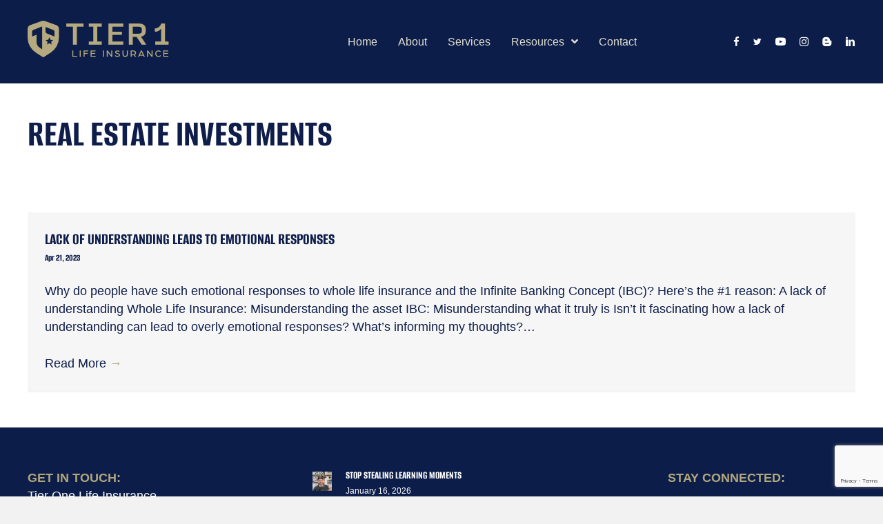

--- FILE ---
content_type: text/html; charset=UTF-8
request_url: https://www.tieronelifeinsurance.com/tag/real-estate-investments/
body_size: 28826
content:
<!DOCTYPE html><html lang="en-US"><head><script data-no-optimize="1">var litespeed_docref=sessionStorage.getItem("litespeed_docref");litespeed_docref&&(Object.defineProperty(document,"referrer",{get:function(){return litespeed_docref}}),sessionStorage.removeItem("litespeed_docref"));</script> <meta charset="UTF-8" /> <script type="litespeed/javascript">var gform;gform||(document.addEventListener("gform_main_scripts_loaded",function(){gform.scriptsLoaded=!0}),document.addEventListener("gform/theme/scripts_loaded",function(){gform.themeScriptsLoaded=!0}),window.addEventListener("DOMContentLiteSpeedLoaded",function(){gform.domLoaded=!0}),gform={domLoaded:!1,scriptsLoaded:!1,themeScriptsLoaded:!1,isFormEditor:()=>"function"==typeof InitializeEditor,callIfLoaded:function(o){return!(!gform.domLoaded||!gform.scriptsLoaded||!gform.themeScriptsLoaded&&!gform.isFormEditor()||(gform.isFormEditor()&&console.warn("The use of gform.initializeOnLoaded() is deprecated in the form editor context and will be removed in Gravity Forms 3.1."),o(),0))},initializeOnLoaded:function(o){gform.callIfLoaded(o)||(document.addEventListener("gform_main_scripts_loaded",()=>{gform.scriptsLoaded=!0,gform.callIfLoaded(o)}),document.addEventListener("gform/theme/scripts_loaded",()=>{gform.themeScriptsLoaded=!0,gform.callIfLoaded(o)}),window.addEventListener("DOMContentLiteSpeedLoaded",()=>{gform.domLoaded=!0,gform.callIfLoaded(o)}))},hooks:{action:{},filter:{}},addAction:function(o,r,e,t){gform.addHook("action",o,r,e,t)},addFilter:function(o,r,e,t){gform.addHook("filter",o,r,e,t)},doAction:function(o){gform.doHook("action",o,arguments)},applyFilters:function(o){return gform.doHook("filter",o,arguments)},removeAction:function(o,r){gform.removeHook("action",o,r)},removeFilter:function(o,r,e){gform.removeHook("filter",o,r,e)},addHook:function(o,r,e,t,n){null==gform.hooks[o][r]&&(gform.hooks[o][r]=[]);var d=gform.hooks[o][r];null==n&&(n=r+"_"+d.length),gform.hooks[o][r].push({tag:n,callable:e,priority:t=null==t?10:t})},doHook:function(r,o,e){var t;if(e=Array.prototype.slice.call(e,1),null!=gform.hooks[r][o]&&((o=gform.hooks[r][o]).sort(function(o,r){return o.priority-r.priority}),o.forEach(function(o){"function"!=typeof(t=o.callable)&&(t=window[t]),"action"==r?t.apply(null,e):e[0]=t.apply(null,e)})),"filter"==r)return e[0]},removeHook:function(o,r,t,n){var e;null!=gform.hooks[o][r]&&(e=(e=gform.hooks[o][r]).filter(function(o,r,e){return!!(null!=n&&n!=o.tag||null!=t&&t!=o.priority)}),gform.hooks[o][r]=e)}})</script> <meta name='viewport' content='width=device-width, initial-scale=1.0' /><meta http-equiv='X-UA-Compatible' content='IE=edge' /><link rel="profile" href="https://gmpg.org/xfn/11" /><meta name='robots' content='index, follow, max-image-preview:large, max-snippet:-1, max-video-preview:-1' /><title>real estate investments Archives - Tier One Life Insurance</title><link rel="canonical" href="https://www.tieronelifeinsurance.com/tag/real-estate-investments/" /><meta property="og:locale" content="en_US" /><meta property="og:type" content="article" /><meta property="og:title" content="real estate investments Archives - Tier One Life Insurance" /><meta property="og:url" content="https://www.tieronelifeinsurance.com/tag/real-estate-investments/" /><meta property="og:site_name" content="Tier One Life Insurance" /><meta property="og:image" content="https://www.tieronelifeinsurance.com/wp-content/uploads/background-home-hero-video.jpg" /><meta property="og:image:width" content="1920" /><meta property="og:image:height" content="1080" /><meta property="og:image:type" content="image/jpeg" /><meta name="twitter:card" content="summary_large_image" /> <script type="application/ld+json" class="yoast-schema-graph">{"@context":"https://schema.org","@graph":[{"@type":"CollectionPage","@id":"https://www.tieronelifeinsurance.com/tag/real-estate-investments/","url":"https://www.tieronelifeinsurance.com/tag/real-estate-investments/","name":"real estate investments Archives - Tier One Life Insurance","isPartOf":{"@id":"https://www.tieronelifeinsurance.com/#website"},"primaryImageOfPage":{"@id":"https://www.tieronelifeinsurance.com/tag/real-estate-investments/#primaryimage"},"image":{"@id":"https://www.tieronelifeinsurance.com/tag/real-estate-investments/#primaryimage"},"thumbnailUrl":"https://www.tieronelifeinsurance.com/wp-content/uploads/zuzana-ruttkay-1kslaBtXBk8-unsplash.jpg","breadcrumb":{"@id":"https://www.tieronelifeinsurance.com/tag/real-estate-investments/#breadcrumb"},"inLanguage":"en-US"},{"@type":"ImageObject","inLanguage":"en-US","@id":"https://www.tieronelifeinsurance.com/tag/real-estate-investments/#primaryimage","url":"https://www.tieronelifeinsurance.com/wp-content/uploads/zuzana-ruttkay-1kslaBtXBk8-unsplash.jpg","contentUrl":"https://www.tieronelifeinsurance.com/wp-content/uploads/zuzana-ruttkay-1kslaBtXBk8-unsplash.jpg","width":1920,"height":1280,"caption":"Sign above steps reads \"understanding.\""},{"@type":"BreadcrumbList","@id":"https://www.tieronelifeinsurance.com/tag/real-estate-investments/#breadcrumb","itemListElement":[{"@type":"ListItem","position":1,"name":"Home","item":"https://www.tieronelifeinsurance.com/"},{"@type":"ListItem","position":2,"name":"real estate investments"}]},{"@type":"WebSite","@id":"https://www.tieronelifeinsurance.com/#website","url":"https://www.tieronelifeinsurance.com/","name":"Tier One Life Insurance","description":"Tier One Life Insurance","potentialAction":[{"@type":"SearchAction","target":{"@type":"EntryPoint","urlTemplate":"https://www.tieronelifeinsurance.com/?s={search_term_string}"},"query-input":{"@type":"PropertyValueSpecification","valueRequired":true,"valueName":"search_term_string"}}],"inLanguage":"en-US"}]}</script> <link rel='dns-prefetch' href='//www.google.com' /><link rel='dns-prefetch' href='//www.googletagmanager.com' /><link rel='dns-prefetch' href='//cdnjs.cloudflare.com' /><link rel='dns-prefetch' href='//fonts.googleapis.com' /><link href='https://fonts.gstatic.com' crossorigin rel='preconnect' /><link rel="alternate" type="application/rss+xml" title="Tier One Life Insurance &raquo; Feed" href="https://www.tieronelifeinsurance.com/feed/" /><link rel="alternate" type="application/rss+xml" title="Tier One Life Insurance &raquo; Comments Feed" href="https://www.tieronelifeinsurance.com/comments/feed/" /><link rel="alternate" type="application/rss+xml" title="Tier One Life Insurance &raquo; real estate investments Tag Feed" href="https://www.tieronelifeinsurance.com/tag/real-estate-investments/feed/" /><link rel="preload" href="https://cdnjs.cloudflare.com/ajax/libs/foundicons/3.0.0/foundation-icons.woff" as="font" type="font/woff2" crossorigin="anonymous"><link rel="preload" href="https://www.tieronelifeinsurance.com/wp-content/plugins/bb-plugin/fonts/fontawesome/5.15.4/webfonts/fa-brands-400.woff2" as="font" type="font/woff2" crossorigin="anonymous"><link rel="preload" href="https://www.tieronelifeinsurance.com/wp-content/plugins/bb-plugin/fonts/fontawesome/5.15.4/webfonts/fa-solid-900.woff2" as="font" type="font/woff2" crossorigin="anonymous"><link rel="preload" href="https://www.tieronelifeinsurance.com/wp-content/plugins/bb-plugin/fonts/fontawesome/5.15.4/webfonts/fa-regular-400.woff2" as="font" type="font/woff2" crossorigin="anonymous"><style id='wp-img-auto-sizes-contain-inline-css'>img:is([sizes=auto i],[sizes^="auto," i]){contain-intrinsic-size:3000px 1500px}
/*# sourceURL=wp-img-auto-sizes-contain-inline-css */</style><style id="litespeed-ccss">ul{box-sizing:border-box}:root{--wp--preset--font-size--normal:16px;--wp--preset--font-size--huge:42px}body{--wp--preset--color--black:#000;--wp--preset--color--cyan-bluish-gray:#abb8c3;--wp--preset--color--white:#fff;--wp--preset--color--pale-pink:#f78da7;--wp--preset--color--vivid-red:#cf2e2e;--wp--preset--color--luminous-vivid-orange:#ff6900;--wp--preset--color--luminous-vivid-amber:#fcb900;--wp--preset--color--light-green-cyan:#7bdcb5;--wp--preset--color--vivid-green-cyan:#00d084;--wp--preset--color--pale-cyan-blue:#8ed1fc;--wp--preset--color--vivid-cyan-blue:#0693e3;--wp--preset--color--vivid-purple:#9b51e0;--wp--preset--gradient--vivid-cyan-blue-to-vivid-purple:linear-gradient(135deg,rgba(6,147,227,1) 0%,#9b51e0 100%);--wp--preset--gradient--light-green-cyan-to-vivid-green-cyan:linear-gradient(135deg,#7adcb4 0%,#00d082 100%);--wp--preset--gradient--luminous-vivid-amber-to-luminous-vivid-orange:linear-gradient(135deg,rgba(252,185,0,1) 0%,rgba(255,105,0,1) 100%);--wp--preset--gradient--luminous-vivid-orange-to-vivid-red:linear-gradient(135deg,rgba(255,105,0,1) 0%,#cf2e2e 100%);--wp--preset--gradient--very-light-gray-to-cyan-bluish-gray:linear-gradient(135deg,#eee 0%,#a9b8c3 100%);--wp--preset--gradient--cool-to-warm-spectrum:linear-gradient(135deg,#4aeadc 0%,#9778d1 20%,#cf2aba 40%,#ee2c82 60%,#fb6962 80%,#fef84c 100%);--wp--preset--gradient--blush-light-purple:linear-gradient(135deg,#ffceec 0%,#9896f0 100%);--wp--preset--gradient--blush-bordeaux:linear-gradient(135deg,#fecda5 0%,#fe2d2d 50%,#6b003e 100%);--wp--preset--gradient--luminous-dusk:linear-gradient(135deg,#ffcb70 0%,#c751c0 50%,#4158d0 100%);--wp--preset--gradient--pale-ocean:linear-gradient(135deg,#fff5cb 0%,#b6e3d4 50%,#33a7b5 100%);--wp--preset--gradient--electric-grass:linear-gradient(135deg,#caf880 0%,#71ce7e 100%);--wp--preset--gradient--midnight:linear-gradient(135deg,#020381 0%,#2874fc 100%);--wp--preset--duotone--dark-grayscale:url('#wp-duotone-dark-grayscale');--wp--preset--duotone--grayscale:url('#wp-duotone-grayscale');--wp--preset--duotone--purple-yellow:url('#wp-duotone-purple-yellow');--wp--preset--duotone--blue-red:url('#wp-duotone-blue-red');--wp--preset--duotone--midnight:url('#wp-duotone-midnight');--wp--preset--duotone--magenta-yellow:url('#wp-duotone-magenta-yellow');--wp--preset--duotone--purple-green:url('#wp-duotone-purple-green');--wp--preset--duotone--blue-orange:url('#wp-duotone-blue-orange');--wp--preset--font-size--small:13px;--wp--preset--font-size--medium:20px;--wp--preset--font-size--large:36px;--wp--preset--font-size--x-large:42px;--wp--preset--spacing--20:.44rem;--wp--preset--spacing--30:.67rem;--wp--preset--spacing--40:1rem;--wp--preset--spacing--50:1.5rem;--wp--preset--spacing--60:2.25rem;--wp--preset--spacing--70:3.38rem;--wp--preset--spacing--80:5.06rem}.fab,.fas{-moz-osx-font-smoothing:grayscale;-webkit-font-smoothing:antialiased;display:inline-block;font-style:normal;font-variant:normal;text-rendering:auto;line-height:1}.fa-blogger-b:before{content:"\f37d"}.fa-instagram:before{content:"\f16d"}.fa-times:before{content:"\f00d"}.fab{font-family:"Font Awesome 5 Brands"}.fab{font-weight:400}.fas{font-family:"Font Awesome 5 Free"}.fas{font-weight:900}.ua-icon{font-family:'Ultimate-Icons'!important;speak:none;font-style:normal;font-weight:400;font-variant:normal;text-transform:none;line-height:1;-webkit-font-smoothing:antialiased;-moz-osx-font-smoothing:grayscale}.ua-icon-facebook22:before{content:"\ea81"}.ua-icon-linkedin2:before{content:"\e9d8"}.ua-icon-youtube:before{content:"\e9e5"}.ua-icon-menu2:before{content:"\ea39"}.fi-social-twitter:before{font-family:"foundation-icons";font-style:normal;font-weight:400;font-variant:normal;text-transform:none;line-height:1;-webkit-font-smoothing:antialiased;display:inline-block;text-decoration:inherit}.fi-social-twitter:before{content:"\f1e4"}.fl-builder-content *,.fl-builder-content *:before,.fl-builder-content *:after{-webkit-box-sizing:border-box;-moz-box-sizing:border-box;box-sizing:border-box}.fl-row:before,.fl-row:after,.fl-row-content:before,.fl-row-content:after,.fl-col-group:before,.fl-col-group:after,.fl-col:before,.fl-col:after,.fl-module:before,.fl-module:after,.fl-module-content:before,.fl-module-content:after{display:table;content:" "}.fl-row:after,.fl-row-content:after,.fl-col-group:after,.fl-col:after,.fl-module:after,.fl-module-content:after{clear:both}.fl-clearfix:before,.fl-clearfix:after{display:table;content:" "}.fl-clearfix:after{clear:both}.fl-visible-mobile{display:none}.fl-row,.fl-row-content{margin-left:auto;margin-right:auto;min-width:0}.fl-row-content-wrap{position:relative}.fl-col-group-equal-height,.fl-col-group-equal-height .fl-col,.fl-col-group-equal-height .fl-col-content{display:-webkit-box;display:-webkit-flex;display:-ms-flexbox;display:flex}.fl-col-group-equal-height{-webkit-flex-wrap:wrap;-ms-flex-wrap:wrap;flex-wrap:wrap;width:100%}.fl-col-group-equal-height .fl-col,.fl-col-group-equal-height .fl-col-content{-webkit-box-flex:1 1 auto;-moz-box-flex:1 1 auto;-webkit-flex:1 1 auto;-ms-flex:1 1 auto;flex:1 1 auto}.fl-col-group-equal-height .fl-col-content{-webkit-box-orient:vertical;-webkit-box-direction:normal;-webkit-flex-direction:column;-ms-flex-direction:column;flex-direction:column;flex-shrink:1;min-width:1px;max-width:100%;width:100%}.fl-col-group-equal-height:before,.fl-col-group-equal-height .fl-col:before,.fl-col-group-equal-height .fl-col-content:before,.fl-col-group-equal-height:after,.fl-col-group-equal-height .fl-col:after,.fl-col-group-equal-height .fl-col-content:after{content:none}.fl-col-group-equal-height.fl-col-group-align-top .fl-col-content{justify-content:flex-start;-webkit-justify-content:flex-start}.fl-col-group-equal-height.fl-col-group-align-center .fl-col-content{align-items:center;justify-content:center;-webkit-align-items:center;-webkit-box-align:center;-webkit-box-pack:center;-webkit-justify-content:center;-ms-flex-align:center;-ms-flex-pack:center}.fl-col-group-equal-height.fl-col-group-align-center .fl-module{width:100%}.fl-col{float:left;min-height:1px}.fl-module img{max-width:100%}.fl-builder-content a.fl-button,.fl-builder-content a.fl-button:visited{border-radius:4px;-moz-border-radius:4px;-webkit-border-radius:4px;display:inline-block;font-size:16px;font-weight:400;line-height:18px;padding:12px 24px;text-decoration:none;text-shadow:none}.fl-builder-content .fl-button-center{text-align:center}.fl-builder-content .fl-button i{font-size:1.3em;height:auto;margin-right:8px;vertical-align:middle;width:auto}.fl-icon{display:table-cell;vertical-align:middle}.fl-icon a{text-decoration:none}.fl-icon i{float:right;height:auto;width:auto}.fl-icon i:before{border:none!important;height:auto;width:auto}.fl-row-fixed-width{max-width:1280px}.fl-row-content-wrap{margin-top:0;margin-right:0;margin-bottom:0;margin-left:0}.fl-row-content-wrap{padding-top:20px;padding-right:20px;padding-bottom:20px;padding-left:20px}.fl-col-content{margin-top:0;margin-right:0;margin-bottom:0;margin-left:0}.fl-col-content{padding-top:0;padding-right:0;padding-bottom:0;padding-left:0}.fl-module-content{margin-top:20px;margin-right:20px;margin-bottom:20px;margin-left:20px}@media (max-width:1200px){.fl-visible-mobile{display:none}.fl-visible-desktop-medium{display:block}}@media (max-width:992px){.fl-visible-mobile{display:none}.fl-visible-desktop-medium{display:block}}@media (max-width:720px){.fl-visible-desktop-medium{display:none}.fl-visible-mobile{display:block}.fl-row-content-wrap{background-attachment:scroll!important}.fl-col-group.fl-col-group-equal-height{display:block}.fl-col-group.fl-col-group-equal-height.fl-col-group-custom-width{display:-webkit-box;display:-webkit-flex;display:-ms-flexbox;display:flex}.fl-col{clear:both;float:none;margin-left:auto;margin-right:auto;width:auto!important}.fl-row[data-node] .fl-row-content-wrap{margin:0;padding-left:0;padding-right:0}.fl-col[data-node] .fl-col-content{margin:0;padding-left:0;padding-right:0}}.fl-node-5ca565efb3bd3>.fl-row-content-wrap{background-color:#0d1d49}.fl-node-5ca565efb8d43{width:24%}@media (max-width:720px){.fl-builder-content .fl-node-5ca565efb8d43{width:75%!important;max-width:none;clear:none;float:left}}.fl-node-5ca565efb8d8c{width:50%}@media (max-width:720px){.fl-builder-content .fl-node-5ca565efb8d8c{width:25%!important;max-width:none;clear:none;float:left}}.fl-node-l29rg85fdz7x{width:24%}.uabb-retina-img-content .uabb-retina-img{border-radius:inherit;display:inline;height:auto;max-width:100%;width:auto}.uabb-retina-img{max-height:inherit;line-height:0;position:relative;z-index:2}.uabb-retina-img-content{border-radius:0;display:inline-block;line-height:0;position:relative;max-width:100%;overflow:hidden}.fl-node-5fff3b24aecf2 .uabb-retina-img-wrap{text-align:left}.fl-node-5fff3b24aecf2 .uabb-retina-img-content .uabb-retina-img{border-radius:0}.fl-node-5fff3b24aecf2 .uabb-retina-img-content .uabb-retina-img{opacity:1}.fl-node-5fff3b24aecf2>.fl-module-content{margin-top:0;margin-bottom:0}.uabb-creative-menu ul,.uabb-creative-menu li{list-style:none!important;margin:0;padding:0}.uabb-creative-menu .menu:before,.uabb-creative-menu .menu:after{content:'';display:table;clear:both}.uabb-creative-menu .menu{position:relative;padding-left:0}.uabb-creative-menu li{position:relative}.uabb-creative-menu a{display:block;line-height:1;text-decoration:none}.uabb-creative-menu .menu a{box-shadow:none}.uabb-creative-menu-horizontal{font-size:0}.uabb-creative-menu-horizontal li,.uabb-creative-menu-horizontal>li{font-size:medium}.uabb-creative-menu-mobile-toggle{position:relative;padding:8px;background-color:transparent;border:none;color:#333;border-radius:0;display:inline-block;z-index:5}.uabb-creative-menu-mobile-toggle.hamburger .uabb-svg-container{display:inline-block;position:relative;width:1.4em;height:1.4em;vertical-align:middle}.uabb-creative-menu-mobile-toggle.hamburger .hamburger-menu{position:absolute;top:0;left:0;right:0;bottom:0}.uabb-creative-menu-mobile-toggle.hamburger .hamburger-menu rect{fill:currentColor}.fl-node-5ca565c22ca9a .uabb-creative-menu .menu{text-align:right}.fl-node-5ca565c22ca9a .uabb-creative-menu .menu>li{margin-top:5px;margin-bottom:5px;margin-left:5px;margin-right:5px}.fl-node-5ca565c22ca9a .uabb-creative-menu li:first-child{border-top:none}@media only screen and (max-width:720px){.fl-node-5ca565c22ca9a .uabb-creative-menu .menu{margin-top:20px}.fl-node-5ca565c22ca9a .uabb-creative-menu .menu{text-align:center}.fl-node-5ca565c22ca9a .uabb-creative-menu .menu>li{margin-left:0!important;margin-right:0!important}}@media only screen and (min-width:721px){.fl-node-5ca565c22ca9a .menu>li{display:inline-block}.fl-node-5ca565c22ca9a .menu li{border-left:none;border-top:none}.fl-node-5ca565c22ca9a .uabb-creative-menu-mobile-toggle{display:none}}.fl-node-5ca565c22ca9a .uabb-creative-menu.uabb-menu-default .menu>li>a{padding-top:10px;padding-bottom:10px;padding-left:10px;padding-right:10px}.fl-node-5ca565c22ca9a .fl-module-content .uabb-creative-menu .menu>li>a span.menu-item-text{width:100%;color:#e3e1d1}.fl-node-5ca565c22ca9a .uabb-creative-menu-mobile-toggle-container{text-align:center}.fl-node-5ca565c22ca9a .uabb-creative-menu-mobile-toggle rect{fill:#e3e1d1}@media only screen and (max-width:720px){.fl-node-5ca565c22ca9a .uabb-creative-menu .menu{text-align:center}}@media only screen and (max-width:992px){.fl-node-5ca565c22ca9a .uabb-creative-menu-mobile-toggle-container{text-align:}}@media only screen and (max-width:720px){.fl-node-5ca565c22ca9a .uabb-creative-menu-mobile-toggle-container{text-align:}.fl-node-5ca565c22ca9a .uabb-creative-menu .menu{text-align:center}}.fl-node-5ca565c22ca9a>.fl-module-content{margin-top:0;margin-right:0;margin-bottom:0;margin-left:0}.fl-builder-content .fl-node-5e05184a30ff4 a.fl-button,.fl-builder-content .fl-node-5e05184a30ff4 a.fl-button:visited{background:#b1a77d}.fl-builder-content .fl-node-5e05184a30ff4 .fl-button i.fl-button-icon-before{margin-right:0}.fl-node-5e05184a30ff4 .fl-button-wrap{text-align:center}.fl-builder-content .fl-node-5e05184a30ff4 a.fl-button,.fl-builder-content .fl-node-5e05184a30ff4 a.fl-button:visited{border:1px solid #a59b71}@media (max-width:720px){.fl-builder-content .fl-node-5e05184a30ff4 .fl-button-wrap a.fl-button{padding-top:10px;padding-right:10px;padding-bottom:10px;padding-left:10px}}.fl-node-5e05184a30ff4>.fl-module-content{margin-bottom:0}@media (max-width:720px){.fl-node-5e05184a30ff4.fl-module>.fl-module-content{margin-top:0}}.fl-icon-group .fl-icon{display:inline-block;margin-bottom:10px;margin-top:10px}.fl-node-czm9u45w73bx .fl-icon i,.fl-node-czm9u45w73bx .fl-icon i:before{color:#fff}.fl-node-czm9u45w73bx .fl-icon i,.fl-node-czm9u45w73bx .fl-icon i:before{font-size:15px}.fl-node-czm9u45w73bx .fl-module-content .fl-icon:nth-child(1) i,.fl-node-czm9u45w73bx .fl-module-content .fl-icon:nth-child(1) i:before{color:#fff}.fl-node-czm9u45w73bx .fl-module-content .fl-icon:nth-child(2) i,.fl-node-czm9u45w73bx .fl-module-content .fl-icon:nth-child(2) i:before{color:#fff}.fl-node-czm9u45w73bx .fl-module-content .fl-icon:nth-child(3) i,.fl-node-czm9u45w73bx .fl-module-content .fl-icon:nth-child(3) i:before{color:#fff}.fl-node-czm9u45w73bx .fl-module-content .fl-icon:nth-child(4) i,.fl-node-czm9u45w73bx .fl-module-content .fl-icon:nth-child(4) i:before{color:#fff}.fl-node-czm9u45w73bx .fl-module-content .fl-icon:nth-child(5) i,.fl-node-czm9u45w73bx .fl-module-content .fl-icon:nth-child(5) i:before{color:#fff}.fl-node-czm9u45w73bx .fl-module-content .fl-icon:nth-child(6) i,.fl-node-czm9u45w73bx .fl-module-content .fl-icon:nth-child(6) i:before{color:#fff}.fl-node-czm9u45w73bx .fl-icon-group{text-align:right}.fl-node-czm9u45w73bx .fl-icon+.fl-icon{margin-left:15px}.fl-builder-content[data-shrink="1"] img{width:auto}.uabb-module-content h3,.uabb-module-content h5{margin:0;clear:both}.fl-module-content a{text-decoration:none}.uabb-row-separator{position:absolute;width:100%;left:0}.uabb-top-row-separator{top:0;bottom:auto}.uabb-imgicon-wrap .uabb-image{line-height:0;position:relative}.uabb-imgicon-wrap .uabb-image-content{display:inline-block;border-radius:0;line-height:0;position:relative;max-width:100%}.uabb-imgicon-wrap .uabb-image-content img{display:inline;height:auto!important;max-width:100%;width:auto;border-radius:inherit;box-shadow:none;box-sizing:content-box}.uabb-js-breakpoint{content:"default";display:none}@media screen and (max-width:992px){.uabb-js-breakpoint{content:"992"}}@media screen and (max-width:720px){.uabb-js-breakpoint{content:"720"}}.fl-node-5cab79ed92bd1{color:#fff}.fl-builder-content .fl-node-5cab79ed92bd1 *:not(input):not(textarea):not(select):not(a):not(h1):not(h2):not(h3):not(h4):not(h5):not(h6):not(.fl-menu-mobile-toggle){color:inherit}.fl-builder-content .fl-node-5cab79ed92bd1 a{color:#fff}.fl-builder-content .fl-node-5cab79ed92bd1 h3{color:#fff}.fl-node-5cab79ed92bd1>.fl-row-content-wrap{background-color:#0d1d49}.fl-node-5cab79ed92bd1>.fl-row-content-wrap{padding-top:40px;padding-bottom:40px}.fl-node-5cab79ed96acf{width:33.33%}.fl-node-5cab79ed96b1b{width:33.34%}.fl-node-613e66f4ec161{width:33.33%}.fl-builder-content .fl-node-613e5e809e8e1 .fl-module-content .fl-rich-text,.fl-builder-content .fl-node-613e5e809e8e1 .fl-module-content .fl-rich-text *{color:#b1a77d}.fl-builder-content .fl-node-613e5e809e8e1 .fl-rich-text{font-weight:700}.fl-node-613e5e809e8e1>.fl-module-content{margin-bottom:0}.fl-node-613e5e3012748>.fl-module-content{margin-top:0}.fl-post-feed-post{overflow:hidden}.fl-post-feed-post{border-bottom:1px solid #e6e6e6;margin-bottom:40px}.fl-node-3qk1udroy4ta .fl-post-feed-post{margin-bottom:1px}.fl-builder-content .fl-node-613e66f954b95 .fl-module-content .fl-rich-text,.fl-builder-content .fl-node-613e66f954b95 .fl-module-content .fl-rich-text *{color:#b1a77d}.fl-builder-content .fl-node-613e66f954b95 .fl-rich-text{font-weight:700;text-align:center}.fl-node-613e66f954b95>.fl-module-content{margin-bottom:0}.uabb-subscribe-form .uabb-form-field{position:relative}.uabb-form-field input,.uabb-subscribe-form input[type=email]{box-shadow:none;height:auto;width:100%;outline:none}.uabb-form-error-message{clear:both;color:#f2f2f2;display:none;font-weight:700}.uabb-module-content .uabb-text-editor *:not(a){color:inherit}.uabb-module-content .uabb-text-editor *:not(i){font-family:inherit}.uabb-module-content .uabb-text-editor *:not(h1):not(h2):not(h3):not(h4):not(h5):not(h6){font-size:inherit;line-height:inherit}.uabb-module-content .uabb-text-editor *:not(h1):not(h2):not(h3):not(h4):not(h5):not(h6):not(strong):not(b):not(i){font-weight:inherit}.uabb-subscribe-form input[type=email]{border:1px solid rgba(0,0,0,.1);border-radius:0;padding:12px 15px;margin:0}.uabb-subscribe-form .uabb-head-wrap{margin-bottom:5px}.uabb-form-field .uabb-form-error-message{position:absolute;display:block;opacity:0;padding:0;top:50%;-webkit-transform:translateY(-50%);transform:translateY(-50%);text-align:center}.uabb-subscribe-form .uabb-form-error-message{display:block}.uabb-subscribe-form .uabb-form-error-message{color:#ff5050;display:none;font-size:12px;margin-top:2px}.fl-node-y0pcdv83sxk5 .uabb-subscribe-form-stacked .uabb-form-error-message{right:15px}.fl-node-y0pcdv83sxk5 .uabb-subscribe-form-stacked .uabb-form-field{margin-bottom:10px}.fl-node-y0pcdv83sxk5 .uabb-subscribe-form{text-align:center}.fl-node-y0pcdv83sxk5 .uabb-sf-style-style1 .uabb-form-field input{color:#fff;background:#0d1d49;border-color:#b1a77d;border-width:1px;border-radius:0;padding:12px 15px}.fl-node-y0pcdv83sxk5 .uabb-sf-style-style1 .uabb-form-field input::-webkit-input-placeholder{color:#fff}@media (max-width:720px){.fl-node-y0pcdv83sxk5 .uabb-subscribe-form{text-align:center}}.fl-node-y0pcdv83sxk5 .uabb-form-field input[type=email]{text-align:center}.fl-node-y0pcdv83sxk5>.fl-module-content{margin-top:10px}.uabb-offcanvas{position:fixed;width:0;margin:0;top:0;bottom:0;height:100%;overflow:auto;background-color:#fff;background:#fff;visibility:visible;z-index:99999}.uabb-offcanvas::-webkit-scrollbar{display:none}.uabb-offcanvas-overlay{position:fixed;width:100%;height:100%;visibility:hidden;top:0;bottom:0;left:0;right:0;z-index:999;opacity:0}.uabb-offcanvas-content{width:100%;padding:40px 25px 25px}.uabb-offcanvas-close-icon-wrapper{position:absolute;top:0;right:0;z-index:10}.uabb-offcanvas-close-icon-wrapper .uabb-offcanvas-close-icon,.uabb-offcanvas-close-icon-wrapper .uabb-offcanvas-close-icon{fill:#000}.uabb-offcanvas-close-icon-wrapper .uabb-offcanvas-close{display:block;float:right;padding:8px;-webkit-border-radius:0;border-radius:0;vertical-align:middle}.uabb-offcanvas-close-icon-wrapper.uabb-offcanvas-close-icon-position-right-top{right:0;left:auto}.uabb-offcanvas-close{z-index:99999}.uabb-offcanvas-position-at-right{right:0}.fl-node-5e051819dc8f4 .uabb-offcanvas-close .uabb-offcanvas-close-icon{font-size:20px;color:#fff}.fl-node-5e051819dc8f4 .uabb-offcanvas{width:300px}.fl-node-5e051819dc8f4 .uabb-offcanvas-parent-wrapper .uabb-offcanvas-position-at-right{right:-300px}.fl-node-5e051819dc8f4 .uabb-offcanvas-5e051819dc8f4 .uabb-offcanvas-overlay{background:rgba(0,0,0,.75)}.fl-node-5e051819dc8f4 .uabb-offcanvas-5e051819dc8f4 .uabb-offcanvas{background-color:#0d1d49}.fl-node-5e051819dc8f4 .uabb-offcanvas-5e051819dc8f4 .uabb-offcanvas-content{padding-top:0;padding-left:0;padding-right:0;padding-bottom:0}.fl-node-5e051819dc8f4 .uabb-offcanvas-close-icon-wrapper .uabb-offcanvas-close{margin-top:15px;margin-right:15px}.uabb-module-content h3,.uabb-module-content h5{margin:0;clear:both}.fl-module-content a{text-decoration:none}.uabb-row-separator{position:absolute;width:100%;left:0}.uabb-top-row-separator{top:0;bottom:auto}.uabb-imgicon-wrap .uabb-image{line-height:0;position:relative}.uabb-imgicon-wrap .uabb-image-content{display:inline-block;border-radius:0;line-height:0;position:relative;max-width:100%}.uabb-imgicon-wrap .uabb-image-content img{display:inline;height:auto!important;max-width:100%;width:auto;border-radius:inherit;box-shadow:none;box-sizing:content-box}.uabb-js-breakpoint{content:"default";display:none}@media screen and (max-width:992px){.uabb-js-breakpoint{content:"992"}}@media screen and (max-width:720px){.uabb-js-breakpoint{content:"720"}}.fl-node-5e051b688e53c{width:100%}.fl-node-5cf99ab49a3cf{width:100%}.fl-module-heading .fl-heading{padding:0!important;margin:0!important}.uabb-next-right-arrow{font-style:inherit;font-weight:inherit;line-height:inherit}.uabb-blog-posts .uabb-post-wrapper{display:inline-block;vertical-align:top;float:left;outline:none;margin-bottom:30px}.uabb-post-wrapper{border-top:0 solid #e5e5e5;border-radius:0;position:relative;z-index:1}.uabb-post-wrapper .uabb-blog-post-content{opacity:1;position:relative;z-index:10;overflow:hidden}.uabb-post-wrapper .uabb-post-heading{margin:0;padding:0}.uabb-post-wrapper .uabb-post-heading a{font:inherit;color:inherit}.uabb-blog-posts-description{padding-top:1.5em;word-wrap:break-word}.uabb-blog-post-content .uabb-read-more-text{padding-top:1.5em;display:block}.uabb-blog-post-content .uabb-post-meta{word-wrap:break-word;padding-top:5px;text-transform:none}.uabb-module-content .uabb-text-editor :not(a){color:inherit}.uabb-module-content .uabb-text-editor :not(i){font-family:inherit}.uabb-module-content .uabb-text-editor :not(h1):not(h2):not(h3):not(h4):not(h5):not(h6){font-size:inherit;line-height:inherit}.uabb-module-content .uabb-text-editor :not(h1):not(h2):not(h3):not(h4):not(h5):not(h6):not(strong):not(b){font-weight:inherit}.uabb-blog-posts{overflow:hidden}.uabb-blog-posts-col-1{width:100%}.uabb-read-more-text a{text-decoration:none}.fl-node-5cf99ab498375 .uabb-blog-posts .uabb-post-wrapper{margin-bottom:15px}.fl-node-5cf99ab498375 .uabb-post-wrapper .uabb-blog-post-content{padding-top:25px;padding-bottom:25px;padding-left:25px;padding-right:25px}.fl-node-5cf99ab498375 .uabb-blog-posts-shadow{box-shadow:0 4px 1px rgba(197,197,197,.2);background:#f6f6f6;width:100%}.fl-node-5cf99ab498375 .uabb-blog-post-content .uabb-read-more-text span,.fl-node-5cf99ab498375 .uabb-blog-post-content .uabb-read-more-text:visited *{color:#b1a77d}.fl-node-5cf99ab498375 .uabb-blog-post-content{text-align:left}.fl-node-5cf99ab498375 .uabb-blog-post-content .uabb-read-more-text,.fl-node-5cf99ab498375 .uabb-blog-post-content .uabb-read-more-text a,.fl-node-5cf99ab498375 .uabb-blog-post-content .uabb-read-more-text a:visited{color:#0e1d49}.fl-node-5cf99ab498375 .uabb-text-editor{color:#0e1d49}@media (max-width:992px){.fl-node-5cf99ab498375 .uabb-blog-posts .uabb-post-wrapper{padding-left:7.5px;padding-right:7.5px}}.uabb-module-content h3,.uabb-module-content h5{margin:0;clear:both}.fl-module-content a{text-decoration:none}.uabb-row-separator{position:absolute;width:100%;left:0}.uabb-top-row-separator{top:0;bottom:auto}.uabb-imgicon-wrap .uabb-image{line-height:0;position:relative}.uabb-imgicon-wrap .uabb-image-content{display:inline-block;border-radius:0;line-height:0;position:relative;max-width:100%}.uabb-imgicon-wrap .uabb-image-content img{display:inline;height:auto!important;max-width:100%;width:auto;border-radius:inherit;box-shadow:none;box-sizing:content-box}.uabb-js-breakpoint{content:"default";display:none}@media screen and (max-width:992px){.uabb-js-breakpoint{content:"992"}}@media screen and (max-width:720px){.uabb-js-breakpoint{content:"720"}}html{font-family:sans-serif;-ms-text-size-adjust:100%;-webkit-text-size-adjust:100%}body{margin:0}footer,header{display:block}a{background-color:transparent}h1{font-size:2em;margin:.67em 0}img{border:0}svg:not(:root){overflow:hidden}input{color:inherit;font:inherit;margin:0}input::-moz-focus-inner{border:0;padding:0}input{line-height:normal}*{-webkit-box-sizing:border-box;-moz-box-sizing:border-box;box-sizing:border-box}*:before,*:after{-webkit-box-sizing:border-box;-moz-box-sizing:border-box;box-sizing:border-box}html{font-size:10px}body{font-family:"Helvetica Neue",Helvetica,Arial,sans-serif;font-size:14px;line-height:1.42857143;color:#333;background-color:#fff}input{font-family:inherit;font-size:inherit;line-height:inherit}a{color:#337ab7;text-decoration:none}img{vertical-align:middle}h1,h3,h5{font-family:inherit;font-weight:500;line-height:1.1;color:inherit}h1,h3{margin-top:20px;margin-bottom:10px}h5{margin-top:10px;margin-bottom:10px}h1{font-size:36px}h3{font-size:24px}h5{font-size:14px}p{margin:0 0 10px}ul{margin-top:0;margin-bottom:10px}.clearfix:before,.clearfix:after{display:table;content:" "}.clearfix:after{clear:both}body{background-color:#f2f2f2;color:#0e1d49;font-family:"Montserrat",sans-serif;font-size:18px;font-weight:400;line-height:1.45;font-style:normal;padding:0;word-wrap:break-word}h1,h3,h5{color:#0e1d49;font-family:"Alumni Sans",Verdana,Arial,sans-serif;font-weight:700;line-height:1.4;text-transform:uppercase;font-style:normal}h3 a{color:#0e1d49}h1{font-size:56px;line-height:1.2;letter-spacing:0px;color:#0e1d49;font-family:"Alumni Sans",Verdana,Arial,sans-serif;font-weight:700;font-style:normal;text-transform:uppercase}h3{font-size:24px;line-height:1.2;letter-spacing:0px}h5{font-size:14px;line-height:1.2;letter-spacing:0px}a{color:#b1a77d}img{max-width:100%;height:auto}.fl-screen-reader-text{position:absolute;left:-10000px;top:auto;width:1px;height:1px;overflow:hidden}.fl-page{position:relative;-moz-box-shadow:none;-webkit-box-shadow:none;box-shadow:none;margin:0 auto}.fl-page-content{background-color:#fff}a.fl-button,a.fl-button:visited{color:#e4e1d2;background:#0d1d49;color:#000;border:1px solid #978b5a}a.fl-button *,a.fl-button:visited *{color:#e4e1d2}input[type=email]{display:block;width:100%;padding:6px 12px;font-size:14px;line-height:1.428571429;color:#0e1d49;vertical-align:middle;background-color:#fcfcfc;background-image:none;border:1px solid #e6e6e6;-moz-box-shadow:none;-webkit-box-shadow:none;box-shadow:none;-moz-border-radius:4px;-webkit-border-radius:4px;border-radius:4px}input[type=email]::-webkit-input-placeholder{color:rgba(14,29,73,.4)}input[type=email]:-moz-placeholder{color:rgba(14,29,73,.4)}input[type=email]::-moz-placeholder{color:rgba(14,29,73,.4)}input[type=email]:-ms-input-placeholder{color:rgba(14,29,73,.4)}@media (min-width:992px){.fl-page{-moz-box-shadow:none;-webkit-box-shadow:none;box-shadow:none;width:980px}.fl-full-width .fl-page{width:auto}}.fl-page a.fl-button,.fl-page a.fl-button:visited{color:#e4e1d2;background-color:#0d1d49;font-family:"Manrope",sans-serif;font-weight:800;font-size:16px;line-height:1.2;text-transform:none;border-style:none;border-width:0;border-color:initial;border-radius:4px}.fl-page a.fl-button *,.fl-page a.fl-button:visited *{color:#e4e1d2}@media (max-width:991px){body{font-size:14px;line-height:1.45}h1{font-size:36px;line-height:1.4;letter-spacing:0px}h3{font-size:24px;line-height:1.4;letter-spacing:0px}h5{font-size:14px;line-height:1.4;letter-spacing:0px}a.fl-button,a.fl-button:visited,.fl-page a.fl-button,.fl-page a.fl-button:visited{font-size:16px;line-height:1.2}}@media (max-width:767px){body{font-size:14px;line-height:1.45}h1{font-size:36px;line-height:1.4;letter-spacing:0px}h3{font-size:24px;line-height:1.4;letter-spacing:0px}h3{font-size:24px;line-height:1.4;letter-spacing:0px}h5{font-size:14px;line-height:1.4;letter-spacing:0px}a.fl-button,a.fl-button:visited,.fl-page a.fl-button,.fl-page a.fl-button:visited{font-size:16px;line-height:1.2}}p:last-child,p:only-child{margin-bottom:0}.fl-builder-content .fl-button i:only-child{margin-right:0}.fl-post-feed-post{background:0 0!important;border:none!important}.uabb-blog-post-inner-wrap,.uabb-blog-post-inner-wrap .uabb-blog-post-content{height:100%}.fl-node-n7taykc5p4wx>.fl-row-content-wrap{padding-top:0;padding-right:0;padding-bottom:0;padding-left:0}.fl-node-bfn6syzjcexl{width:100%}body h3.uabb-infobox-title{margin:0;padding:0}.uabb-module-content .uabb-text-editor :not(a){color:inherit}.uabb-module-content .uabb-text-editor :not(i){font-family:inherit}.uabb-module-content .uabb-text-editor :not(h1):not(h2):not(h3):not(h4):not(h5):not(h6){font-size:inherit;line-height:inherit}.uabb-module-content .uabb-text-editor :not(h1):not(h2):not(h3):not(h4):not(h5):not(h6):not(strong):not(b):not(i){font-weight:inherit}.uabb-infobox-content .uabb-infobox-text p:last-of-type{margin-bottom:0}.uabb-infobox-content .uabb-infobox-text p{padding:0 0 10px}.infobox-photo-left .uabb-infobox-left-right-wrap{display:inline-block;width:100%}.infobox-photo-left .uabb-imgicon-wrap{margin-right:20px}.infobox-photo-left .uabb-imgicon-wrap,.infobox-photo-left .uabb-infobox-content{display:inline-block;vertical-align:top}.fl-module-info-box .fl-module-content{display:-webkit-box;display:-webkit-flex;display:-ms-flexbox;display:flex;-webkit-box-orient:vertical;-webkit-box-direction:normal;-webkit-flex-direction:column;-ms-flex-direction:column;flex-direction:column;flex-shrink:1}.fl-module-info-box .uabb-infobox-module-link{position:absolute;width:100%;height:100%;left:0;top:0;bottom:0;right:0;z-index:4}@media (max-width:720px){.infobox-photo-left{display:block}}.fl-node-xsrvh4q0jd5b{width:100%}.fl-node-xsrvh4q0jd5b .uabb-imgicon-wrap{text-align:}.fl-node-xsrvh4q0jd5b .uabb-image .uabb-photo-img{width:28px}@media (max-width:992px){.fl-node-xsrvh4q0jd5b .uabb-imgicon-wrap{text-align:}}@media (max-width:720px){.fl-node-xsrvh4q0jd5b .uabb-imgicon-wrap{text-align:}}.fl-node-xsrvh4q0jd5b .infobox-left{text-align:left}.fl-builder-content .fl-node-xsrvh4q0jd5b .uabb-infobox-title{margin-top:px;margin-bottom:5px}.fl-builder-content .fl-node-xsrvh4q0jd5b .uabb-infobox-text{margin-top:0;margin-bottom:0}.fl-node-xsrvh4q0jd5b .uabb-infobox-text{color:#0e1d49}.fl-node-xsrvh4q0jd5b .infobox-left .uabb-imgicon-wrap{margin-right:20px}.fl-builder-content .fl-node-xsrvh4q0jd5b .uabb-imgicon-wrap{margin-top:4px;margin-bottom:0}.fl-builder-content .fl-node-xsrvh4q0jd5b .uabb-infobox{position:relative}.fl-node-xsrvh4q0jd5b .uabb-infobox{text-align:left}.fl-builder-content .fl-node-xsrvh4q0jd5b .infobox-photo-left .uabb-infobox-content{width:calc(100% - 48px)}@media (max-width:720px){.fl-node-xsrvh4q0jd5b .uabb-infobox{text-align:left}.fl-builder-content .fl-node-xsrvh4q0jd5b .infobox-photo-left .uabb-infobox-content{width:calc(100% - 48px)}}.fl-node-xsrvh4q0jd5b .uabb-infobox-title{font-size:16px}.fl-node-xsrvh4q0jd5b .uabb-infobox-text{font-size:12px}.fl-node-xsrvh4q0jd5b>.fl-module-content{margin-top:0;margin-right:0;margin-bottom:0;margin-left:0}.uabb-module-content h3,.uabb-module-content h5{margin:0;clear:both}.fl-module-content a{text-decoration:none}.uabb-row-separator{position:absolute;width:100%;left:0}.uabb-top-row-separator{top:0;bottom:auto}.uabb-imgicon-wrap .uabb-image{line-height:0;position:relative}.uabb-imgicon-wrap .uabb-image-content{display:inline-block;border-radius:0;line-height:0;position:relative;max-width:100%}.uabb-imgicon-wrap .uabb-image-content img{display:inline;height:auto!important;max-width:100%;width:auto;border-radius:inherit;box-shadow:none;box-sizing:content-box}.uabb-js-breakpoint{content:"default";display:none}@media screen and (max-width:992px){.uabb-js-breakpoint{content:"992"}}@media screen and (max-width:720px){.uabb-js-breakpoint{content:"720"}}.fl-node-5e05177f0ffc2>.fl-row-content-wrap{background-color:#0d1d49}.fl-node-5e05177f17281{width:100%}.fl-node-5e05178e7b5ee .uabb-creative-menu .menu{text-align:left}.fl-node-5e05178e7b5ee .uabb-creative-menu .menu>li{margin-top:5px;margin-bottom:5px;margin-left:5px;margin-right:5px}.fl-node-5e05178e7b5ee .uabb-creative-menu li:first-child{border-top:none}.fl-node-5e05178e7b5ee .uabb-creative-menu.uabb-menu-default .menu>li>a{padding-top:10px;padding-bottom:10px;padding-left:10px;padding-right:10px}.fl-node-5e05178e7b5ee .fl-module-content .uabb-creative-menu .menu>li>a span.menu-item-text{width:100%;color:#fff}@media only screen and (max-width:720px){.fl-node-5e05178e7b5ee .uabb-creative-menu .menu{text-align:left}}@media only screen and (max-width:720px){.fl-node-5e05178e7b5ee .uabb-creative-menu .menu{text-align:left}}.fl-node-5e05178e7b5ee .uabb-creative-menu .menu>li>a{font-weight:500;font-size:22px}.fl-node-5e05178e7b5ee>.fl-module-content{margin-top:40px}@media (max-width:720px){.fl-node-5e05178e7b5ee>.fl-module-content{margin-top:20px}}.uabb-module-content h3,.uabb-module-content h5{margin:0;clear:both}.fl-module-content a{text-decoration:none}.uabb-row-separator{position:absolute;width:100%;left:0}.uabb-top-row-separator{top:0;bottom:auto}.uabb-imgicon-wrap .uabb-image{line-height:0;position:relative}.uabb-imgicon-wrap .uabb-image-content{display:inline-block;border-radius:0;line-height:0;position:relative;max-width:100%}.uabb-imgicon-wrap .uabb-image-content img{display:inline;height:auto!important;max-width:100%;width:auto;border-radius:inherit;box-shadow:none;box-sizing:content-box}.uabb-js-breakpoint{content:"default";display:none}@media screen and (max-width:992px){.uabb-js-breakpoint{content:"992"}}@media screen and (max-width:720px){.uabb-js-breakpoint{content:"720"}}</style><link rel="preload" data-asynced="1" data-optimized="2" as="style" onload="this.onload=null;this.rel='stylesheet'" href="https://www.tieronelifeinsurance.com/wp-content/litespeed/ucss/c5c8445852121da4411b713e3f6a38df.css?ver=9da17" /><script data-optimized="1" type="litespeed/javascript" data-src="https://www.tieronelifeinsurance.com/wp-content/plugins/litespeed-cache/assets/js/css_async.min.js"></script> <style id='global-styles-inline-css'>:root{--wp--preset--aspect-ratio--square: 1;--wp--preset--aspect-ratio--4-3: 4/3;--wp--preset--aspect-ratio--3-4: 3/4;--wp--preset--aspect-ratio--3-2: 3/2;--wp--preset--aspect-ratio--2-3: 2/3;--wp--preset--aspect-ratio--16-9: 16/9;--wp--preset--aspect-ratio--9-16: 9/16;--wp--preset--color--black: #000000;--wp--preset--color--cyan-bluish-gray: #abb8c3;--wp--preset--color--white: #ffffff;--wp--preset--color--pale-pink: #f78da7;--wp--preset--color--vivid-red: #cf2e2e;--wp--preset--color--luminous-vivid-orange: #ff6900;--wp--preset--color--luminous-vivid-amber: #fcb900;--wp--preset--color--light-green-cyan: #7bdcb5;--wp--preset--color--vivid-green-cyan: #00d084;--wp--preset--color--pale-cyan-blue: #8ed1fc;--wp--preset--color--vivid-cyan-blue: #0693e3;--wp--preset--color--vivid-purple: #9b51e0;--wp--preset--color--fl-heading-text: #0e1d49;--wp--preset--color--fl-body-bg: #f2f2f2;--wp--preset--color--fl-body-text: #0e1d49;--wp--preset--color--fl-accent: #b1a77d;--wp--preset--color--fl-accent-hover: #e3e1d1;--wp--preset--color--fl-topbar-bg: #ffffff;--wp--preset--color--fl-topbar-text: #000000;--wp--preset--color--fl-topbar-link: #428bca;--wp--preset--color--fl-topbar-hover: #428bca;--wp--preset--color--fl-header-bg: #ffffff;--wp--preset--color--fl-header-text: #000000;--wp--preset--color--fl-header-link: #428bca;--wp--preset--color--fl-header-hover: #428bca;--wp--preset--color--fl-nav-bg: #ffffff;--wp--preset--color--fl-nav-link: #428bca;--wp--preset--color--fl-nav-hover: #428bca;--wp--preset--color--fl-content-bg: #ffffff;--wp--preset--color--fl-footer-widgets-bg: #ffffff;--wp--preset--color--fl-footer-widgets-text: #000000;--wp--preset--color--fl-footer-widgets-link: #428bca;--wp--preset--color--fl-footer-widgets-hover: #428bca;--wp--preset--color--fl-footer-bg: #ffffff;--wp--preset--color--fl-footer-text: #000000;--wp--preset--color--fl-footer-link: #428bca;--wp--preset--color--fl-footer-hover: #428bca;--wp--preset--gradient--vivid-cyan-blue-to-vivid-purple: linear-gradient(135deg,rgb(6,147,227) 0%,rgb(155,81,224) 100%);--wp--preset--gradient--light-green-cyan-to-vivid-green-cyan: linear-gradient(135deg,rgb(122,220,180) 0%,rgb(0,208,130) 100%);--wp--preset--gradient--luminous-vivid-amber-to-luminous-vivid-orange: linear-gradient(135deg,rgb(252,185,0) 0%,rgb(255,105,0) 100%);--wp--preset--gradient--luminous-vivid-orange-to-vivid-red: linear-gradient(135deg,rgb(255,105,0) 0%,rgb(207,46,46) 100%);--wp--preset--gradient--very-light-gray-to-cyan-bluish-gray: linear-gradient(135deg,rgb(238,238,238) 0%,rgb(169,184,195) 100%);--wp--preset--gradient--cool-to-warm-spectrum: linear-gradient(135deg,rgb(74,234,220) 0%,rgb(151,120,209) 20%,rgb(207,42,186) 40%,rgb(238,44,130) 60%,rgb(251,105,98) 80%,rgb(254,248,76) 100%);--wp--preset--gradient--blush-light-purple: linear-gradient(135deg,rgb(255,206,236) 0%,rgb(152,150,240) 100%);--wp--preset--gradient--blush-bordeaux: linear-gradient(135deg,rgb(254,205,165) 0%,rgb(254,45,45) 50%,rgb(107,0,62) 100%);--wp--preset--gradient--luminous-dusk: linear-gradient(135deg,rgb(255,203,112) 0%,rgb(199,81,192) 50%,rgb(65,88,208) 100%);--wp--preset--gradient--pale-ocean: linear-gradient(135deg,rgb(255,245,203) 0%,rgb(182,227,212) 50%,rgb(51,167,181) 100%);--wp--preset--gradient--electric-grass: linear-gradient(135deg,rgb(202,248,128) 0%,rgb(113,206,126) 100%);--wp--preset--gradient--midnight: linear-gradient(135deg,rgb(2,3,129) 0%,rgb(40,116,252) 100%);--wp--preset--font-size--small: 13px;--wp--preset--font-size--medium: 20px;--wp--preset--font-size--large: 36px;--wp--preset--font-size--x-large: 42px;--wp--preset--spacing--20: 0.44rem;--wp--preset--spacing--30: 0.67rem;--wp--preset--spacing--40: 1rem;--wp--preset--spacing--50: 1.5rem;--wp--preset--spacing--60: 2.25rem;--wp--preset--spacing--70: 3.38rem;--wp--preset--spacing--80: 5.06rem;--wp--preset--shadow--natural: 6px 6px 9px rgba(0, 0, 0, 0.2);--wp--preset--shadow--deep: 12px 12px 50px rgba(0, 0, 0, 0.4);--wp--preset--shadow--sharp: 6px 6px 0px rgba(0, 0, 0, 0.2);--wp--preset--shadow--outlined: 6px 6px 0px -3px rgb(255, 255, 255), 6px 6px rgb(0, 0, 0);--wp--preset--shadow--crisp: 6px 6px 0px rgb(0, 0, 0);}:where(.is-layout-flex){gap: 0.5em;}:where(.is-layout-grid){gap: 0.5em;}body .is-layout-flex{display: flex;}.is-layout-flex{flex-wrap: wrap;align-items: center;}.is-layout-flex > :is(*, div){margin: 0;}body .is-layout-grid{display: grid;}.is-layout-grid > :is(*, div){margin: 0;}:where(.wp-block-columns.is-layout-flex){gap: 2em;}:where(.wp-block-columns.is-layout-grid){gap: 2em;}:where(.wp-block-post-template.is-layout-flex){gap: 1.25em;}:where(.wp-block-post-template.is-layout-grid){gap: 1.25em;}.has-black-color{color: var(--wp--preset--color--black) !important;}.has-cyan-bluish-gray-color{color: var(--wp--preset--color--cyan-bluish-gray) !important;}.has-white-color{color: var(--wp--preset--color--white) !important;}.has-pale-pink-color{color: var(--wp--preset--color--pale-pink) !important;}.has-vivid-red-color{color: var(--wp--preset--color--vivid-red) !important;}.has-luminous-vivid-orange-color{color: var(--wp--preset--color--luminous-vivid-orange) !important;}.has-luminous-vivid-amber-color{color: var(--wp--preset--color--luminous-vivid-amber) !important;}.has-light-green-cyan-color{color: var(--wp--preset--color--light-green-cyan) !important;}.has-vivid-green-cyan-color{color: var(--wp--preset--color--vivid-green-cyan) !important;}.has-pale-cyan-blue-color{color: var(--wp--preset--color--pale-cyan-blue) !important;}.has-vivid-cyan-blue-color{color: var(--wp--preset--color--vivid-cyan-blue) !important;}.has-vivid-purple-color{color: var(--wp--preset--color--vivid-purple) !important;}.has-black-background-color{background-color: var(--wp--preset--color--black) !important;}.has-cyan-bluish-gray-background-color{background-color: var(--wp--preset--color--cyan-bluish-gray) !important;}.has-white-background-color{background-color: var(--wp--preset--color--white) !important;}.has-pale-pink-background-color{background-color: var(--wp--preset--color--pale-pink) !important;}.has-vivid-red-background-color{background-color: var(--wp--preset--color--vivid-red) !important;}.has-luminous-vivid-orange-background-color{background-color: var(--wp--preset--color--luminous-vivid-orange) !important;}.has-luminous-vivid-amber-background-color{background-color: var(--wp--preset--color--luminous-vivid-amber) !important;}.has-light-green-cyan-background-color{background-color: var(--wp--preset--color--light-green-cyan) !important;}.has-vivid-green-cyan-background-color{background-color: var(--wp--preset--color--vivid-green-cyan) !important;}.has-pale-cyan-blue-background-color{background-color: var(--wp--preset--color--pale-cyan-blue) !important;}.has-vivid-cyan-blue-background-color{background-color: var(--wp--preset--color--vivid-cyan-blue) !important;}.has-vivid-purple-background-color{background-color: var(--wp--preset--color--vivid-purple) !important;}.has-black-border-color{border-color: var(--wp--preset--color--black) !important;}.has-cyan-bluish-gray-border-color{border-color: var(--wp--preset--color--cyan-bluish-gray) !important;}.has-white-border-color{border-color: var(--wp--preset--color--white) !important;}.has-pale-pink-border-color{border-color: var(--wp--preset--color--pale-pink) !important;}.has-vivid-red-border-color{border-color: var(--wp--preset--color--vivid-red) !important;}.has-luminous-vivid-orange-border-color{border-color: var(--wp--preset--color--luminous-vivid-orange) !important;}.has-luminous-vivid-amber-border-color{border-color: var(--wp--preset--color--luminous-vivid-amber) !important;}.has-light-green-cyan-border-color{border-color: var(--wp--preset--color--light-green-cyan) !important;}.has-vivid-green-cyan-border-color{border-color: var(--wp--preset--color--vivid-green-cyan) !important;}.has-pale-cyan-blue-border-color{border-color: var(--wp--preset--color--pale-cyan-blue) !important;}.has-vivid-cyan-blue-border-color{border-color: var(--wp--preset--color--vivid-cyan-blue) !important;}.has-vivid-purple-border-color{border-color: var(--wp--preset--color--vivid-purple) !important;}.has-vivid-cyan-blue-to-vivid-purple-gradient-background{background: var(--wp--preset--gradient--vivid-cyan-blue-to-vivid-purple) !important;}.has-light-green-cyan-to-vivid-green-cyan-gradient-background{background: var(--wp--preset--gradient--light-green-cyan-to-vivid-green-cyan) !important;}.has-luminous-vivid-amber-to-luminous-vivid-orange-gradient-background{background: var(--wp--preset--gradient--luminous-vivid-amber-to-luminous-vivid-orange) !important;}.has-luminous-vivid-orange-to-vivid-red-gradient-background{background: var(--wp--preset--gradient--luminous-vivid-orange-to-vivid-red) !important;}.has-very-light-gray-to-cyan-bluish-gray-gradient-background{background: var(--wp--preset--gradient--very-light-gray-to-cyan-bluish-gray) !important;}.has-cool-to-warm-spectrum-gradient-background{background: var(--wp--preset--gradient--cool-to-warm-spectrum) !important;}.has-blush-light-purple-gradient-background{background: var(--wp--preset--gradient--blush-light-purple) !important;}.has-blush-bordeaux-gradient-background{background: var(--wp--preset--gradient--blush-bordeaux) !important;}.has-luminous-dusk-gradient-background{background: var(--wp--preset--gradient--luminous-dusk) !important;}.has-pale-ocean-gradient-background{background: var(--wp--preset--gradient--pale-ocean) !important;}.has-electric-grass-gradient-background{background: var(--wp--preset--gradient--electric-grass) !important;}.has-midnight-gradient-background{background: var(--wp--preset--gradient--midnight) !important;}.has-small-font-size{font-size: var(--wp--preset--font-size--small) !important;}.has-medium-font-size{font-size: var(--wp--preset--font-size--medium) !important;}.has-large-font-size{font-size: var(--wp--preset--font-size--large) !important;}.has-x-large-font-size{font-size: var(--wp--preset--font-size--x-large) !important;}
/*# sourceURL=global-styles-inline-css */</style><style id='classic-theme-styles-inline-css'>/*! This file is auto-generated */
.wp-block-button__link{color:#fff;background-color:#32373c;border-radius:9999px;box-shadow:none;text-decoration:none;padding:calc(.667em + 2px) calc(1.333em + 2px);font-size:1.125em}.wp-block-file__button{background:#32373c;color:#fff;text-decoration:none}
/*# sourceURL=/wp-includes/css/classic-themes.min.css */</style><link data-asynced="1" as="style" onload="this.onload=null;this.rel='stylesheet'"  rel='preload' id='foundation-icons-css' href='https://cdnjs.cloudflare.com/ajax/libs/foundicons/3.0.0/foundation-icons.css?ver=2.10.0.5' media='all' /><style id='__EPYT__style-inline-css'>.epyt-gallery-thumb {
                        width: 50%;
                }
                
                         @media (min-width:0px) and (max-width: 767px) {
                            .epyt-gallery-rowbreak {
                                display: none;
                            }
                            .epyt-gallery-allthumbs[class*="epyt-cols"] .epyt-gallery-thumb {
                                width: 100% !important;
                            }
                          }
/*# sourceURL=__EPYT__style-inline-css */</style> <script type="litespeed/javascript" data-src="https://www.tieronelifeinsurance.com/wp-includes/js/jquery/jquery.min.js" id="jquery-core-js"></script> 
 <script type="litespeed/javascript" data-src="https://www.googletagmanager.com/gtag/js?id=G-8DEPQB4V51" id="google_gtagjs-js"></script> <script id="google_gtagjs-js-after" type="litespeed/javascript">window.dataLayer=window.dataLayer||[];function gtag(){dataLayer.push(arguments)}
gtag("set","linker",{"domains":["www.tieronelifeinsurance.com"]});gtag("js",new Date());gtag("set","developer_id.dZTNiMT",!0);gtag("config","G-8DEPQB4V51")</script> <script id="__ytprefs__-js-extra" type="litespeed/javascript">var _EPYT_={"ajaxurl":"https://www.tieronelifeinsurance.com/wp-admin/admin-ajax.php","security":"b0aeba567c","gallery_scrolloffset":"20","eppathtoscripts":"https://www.tieronelifeinsurance.com/wp-content/plugins/youtube-embed-plus/scripts/","eppath":"https://www.tieronelifeinsurance.com/wp-content/plugins/youtube-embed-plus/","epresponsiveselector":"[\"iframe.__youtube_prefs__\",\"iframe[src*='youtube.com']\",\"iframe[src*='youtube-nocookie.com']\",\"iframe[data-ep-src*='youtube.com']\",\"iframe[data-ep-src*='youtube-nocookie.com']\",\"iframe[data-ep-gallerysrc*='youtube.com']\"]","epdovol":"1","version":"14.2.4","evselector":"iframe.__youtube_prefs__[src], iframe[src*=\"youtube.com/embed/\"], iframe[src*=\"youtube-nocookie.com/embed/\"]","ajax_compat":"","maxres_facade":"eager","ytapi_load":"light","pause_others":"","stopMobileBuffer":"1","facade_mode":"","not_live_on_channel":""}</script> <link rel="https://api.w.org/" href="https://www.tieronelifeinsurance.com/wp-json/" /><link rel="alternate" title="JSON" type="application/json" href="https://www.tieronelifeinsurance.com/wp-json/wp/v2/tags/142" /><link rel="EditURI" type="application/rsd+xml" title="RSD" href="https://www.tieronelifeinsurance.com/xmlrpc.php?rsd" /><meta name="generator" content="WordPress 6.9" /><meta name="generator" content="Site Kit by Google 1.170.0" /><style>.recentcomments a{display:inline !important;padding:0 !important;margin:0 !important;}</style><style id="wp-custom-css">.testimonial-image{
	border-radius:50%;
}


@media only screen and (max-width: 500px){
	video#video-20-1 {
    width: 100%;
}
}

/* Coaching form */
div#gform_wrapper_2 p.gform_required_legend {
    display: none !important;
}

.coaching-form legend.gfield_label.gform-field-label{
	color: #00173A;
border: 0 
}

.coaching-form 
.gform_wrapper.gravity-theme #field_submit, .gform_wrapper.gravity-theme .gform_footer {
    display: flex;
    justify-content: flex-end;
	
}

#gform_2 input#gform_submit_button_2 {
    padding: 10px 20px;
    color: white;
}

textarea#input_2_13 {
    resize: none;
}
@media screen and (max-width: 720px){
	#gform_2 label{
		font-size: 14px; 
	}
#gform_2 legend.gfield_label.gform-field-label {
    font-size: 14px !important;
}

#gform_2 .gchoice label {
    font-size: 12px !important;
}
	
	#gform_2	input#gform_submit_button_2{
		font-size: 14px;
		width: 100%
	}

	div#gform_confirmation_message_2{
		padding-bottom: 32px
	}
}
/* color background mobile coaching form */
@media screen and (max-width: 720px){
	div#background-mobile {
background-color: #f4f4f4
}
}</style><link rel="apple-touch-icon" sizes="180x180" href="/wp-content/themes/bb-theme-child/favicon/apple-touch-icon.png"><link rel="icon" type="image/png" sizes="32x32" href="/wp-content/themes/bb-theme-child/favicon/favicon-32x32.png"><link rel="icon" type="image/png" sizes="16x16" href="/wp-content/themes/bb-theme-child/favicon/favicon-16x16.png"><link rel="manifest" href="/wp-content/themes/bb-theme-child/favicon/site.webmanifest"><link rel="mask-icon" href="/wp-content/themes/bb-theme-child/favicon/safari-pinned-tab.svg" color="#0d1d49"><link rel="shortcut icon" href="/wp-content/themes/bb-theme-child/favicon/favicon.ico"><meta name="msapplication-TileColor" content="#ffffff"><meta name="msapplication-config" content="/wp-content/themes/bb-theme-child/favicon/browserconfig.xml"><meta name="theme-color" content="#ffffff"></head><body class="archive tag tag-real-estate-investments tag-142 wp-theme-bb-theme wp-child-theme-bb-theme-child fl-builder-2-10-0-5 fl-themer-1-5-2-1-20251125200437 fl-theme-1-7-19-1 fl-no-js fl-theme-builder-header fl-theme-builder-header-header fl-theme-builder-footer fl-theme-builder-footer-footer fl-theme-builder-archive fl-theme-builder-archive-generic-archive fl-framework-base fl-preset-default fl-full-width fl-search-active" itemscope="itemscope" itemtype="https://schema.org/WebPage">
<a aria-label="Skip to content" class="fl-screen-reader-text" href="#fl-main-content">Skip to content</a><div class="fl-page"><header class="fl-builder-content fl-builder-content-47 fl-builder-global-templates-locked" data-post-id="47" data-type="header" data-sticky="1" data-sticky-on="" data-sticky-breakpoint="medium" data-shrink="1" data-overlay="0" data-overlay-bg="transparent" data-shrink-image-height="50px" role="banner" itemscope="itemscope" itemtype="http://schema.org/WPHeader"><div class="fl-row fl-row-full-width fl-row-bg-color fl-node-5ca565efb3bd3 fl-row-default-height fl-row-align-center" data-node="5ca565efb3bd3"><div class="fl-row-content-wrap"><div class="uabb-row-separator uabb-top-row-separator" ></div><div class="fl-row-content fl-row-fixed-width fl-node-content"><div class="fl-col-group fl-node-5ca565efb8b9f fl-col-group-equal-height fl-col-group-align-center fl-col-group-custom-width" data-node="5ca565efb8b9f"><div class="fl-col fl-node-5ca565efb8d43 fl-col-bg-color fl-col-small fl-col-small-full-width fl-col-small-custom-width" data-node="5ca565efb8d43"><div class="fl-col-content fl-node-content"><div class="fl-module fl-module-uabb-retina-image fl-node-5fff3b24aecf2" data-node="5fff3b24aecf2"><div class="fl-module-content fl-node-content"><div class="uabb-module-content uabb-retina-img-wrap" itemscope itemtype="https://schema.org/ImageObject"><div class="uabb-retina-img-content ">
<a href="https://www.tieronelifeinsurance.com" target="_self"  itemprop="url">
<img data-lazyloaded="1" src="[data-uri]" width="205" height="54" decoding="async" class="uabb-retina-img" data-src="https://www.tieronelifeinsurance.com/wp-content/uploads/logo-tier-1-life-insurance.png?1768816186.webp"  itemprop="image" data-srcset="https://www.tieronelifeinsurance.com/wp-content/uploads/logo-tier-1-life-insurance.png?1768816186.webp 1x,https://www.tieronelifeinsurance.com/wp-content/uploads/logo-tier-1-life-insurance-ret.png?1768816186 2x"/>
</a></div></div></div></div></div></div><div class="fl-col fl-node-5ca565efb8d8c fl-col-bg-color fl-col-small fl-col-small-full-width fl-col-small-custom-width" data-node="5ca565efb8d8c"><div class="fl-col-content fl-node-content"><div class="fl-module fl-module-uabb-advanced-menu fl-node-5ca565c22ca9a fl-visible-desktop fl-visible-large" data-node="5ca565c22ca9a"><div class="fl-module-content fl-node-content"><div class="uabb-creative-menu
uabb-creative-menu-accordion-collapse	uabb-menu-default"><div class="uabb-creative-menu-mobile-toggle-container"><div class="uabb-creative-menu-mobile-toggle hamburger" tabindex="0"><div class="uabb-svg-container"><svg title="uabb-menu-toggle" version="1.1" class="hamburger-menu" xmlns="https://www.w3.org/2000/svg" xmlns:xlink="https://www.w3.org/1999/xlink" viewBox="0 0 50 50">
<rect class="uabb-hamburger-menu-top" width="50" height="10"/>
<rect class="uabb-hamburger-menu-middle" y="20" width="50" height="10"/>
<rect class="uabb-hamburger-menu-bottom" y="40" width="50" height="10"/>
</svg></div></div></div><div class="uabb-clear"></div><ul id="menu-primary" class="menu uabb-creative-menu-horizontal uabb-toggle-arrows"><li id="menu-item-161" class="menu-item menu-item-type-post_type menu-item-object-page menu-item-home uabb-creative-menu uabb-cm-style"><a href="https://www.tieronelifeinsurance.com/"><span class="menu-item-text">Home</span></a></li><li id="menu-item-185" class="menu-item menu-item-type-post_type menu-item-object-page uabb-creative-menu uabb-cm-style"><a href="https://www.tieronelifeinsurance.com/our-story/"><span class="menu-item-text">About</span></a></li><li id="menu-item-189" class="menu-item menu-item-type-post_type menu-item-object-page uabb-creative-menu uabb-cm-style"><a href="https://www.tieronelifeinsurance.com/services/"><span class="menu-item-text">Services</span></a></li><li id="menu-item-1023" class="menu-item menu-item-type-custom menu-item-object-custom menu-item-has-children uabb-has-submenu uabb-creative-menu uabb-cm-style" aria-haspopup="true"><div class="uabb-has-submenu-container"><a href="#"><span class="menu-item-text">Resources<span class="uabb-menu-toggle"></span></span></a></div><ul class="sub-menu"><li id="menu-item-1033" class="menu-item menu-item-type-post_type menu-item-object-page uabb-creative-menu uabb-cm-style"><a href="https://www.tieronelifeinsurance.com/books/"><span class="menu-item-text">Books</span></a></li><li id="menu-item-186" class="menu-item menu-item-type-post_type menu-item-object-page uabb-creative-menu uabb-cm-style"><a href="https://www.tieronelifeinsurance.com/blog/"><span class="menu-item-text">Blog</span></a></li><li id="menu-item-658" class="menu-item menu-item-type-post_type menu-item-object-page uabb-creative-menu uabb-cm-style"><a href="https://www.tieronelifeinsurance.com/videos/"><span class="menu-item-text">Videos</span></a></li><li id="menu-item-1104" class="menu-item menu-item-type-post_type menu-item-object-page uabb-creative-menu uabb-cm-style"><a href="https://www.tieronelifeinsurance.com/podcast/"><span class="menu-item-text">Podcast</span></a></li><li id="menu-item-1024" class="menu-item menu-item-type-post_type menu-item-object-page uabb-creative-menu uabb-cm-style"><a href="https://www.tieronelifeinsurance.com/appearances/"><span class="menu-item-text">Appearances</span></a></li></ul></li><li id="menu-item-187" class="menu-item menu-item-type-post_type menu-item-object-page uabb-creative-menu uabb-cm-style"><a href="https://www.tieronelifeinsurance.com/contact/"><span class="menu-item-text">Contact</span></a></li></ul></div></div></div><div id="popup-overlay-menu" class="fl-module fl-module-button fl-node-5e05184a30ff4 fl-visible-medium fl-visible-mobile" data-node="5e05184a30ff4"><div class="fl-module-content fl-node-content"><div class="fl-button-wrap fl-button-width-auto fl-button-center fl-button-has-icon">
<a href=""  target="_self"  class="fl-button" >
<i class="fl-button-icon fl-button-icon-before ua-icon ua-icon-menu2" aria-hidden="true"></i>
</a></div></div></div></div></div><div class="fl-col fl-node-l29rg85fdz7x fl-col-bg-color fl-col-small fl-col-small-full-width" data-node="l29rg85fdz7x"><div class="fl-col-content fl-node-content"><div class="fl-module fl-module-icon-group fl-node-czm9u45w73bx" data-node="czm9u45w73bx"><div class="fl-module-content fl-node-content"><div class="fl-icon-group">
<span class="fl-icon">
<a href="https://www.facebook.com/tieronelifeinsurance" target="_blank" rel="noopener" >
<i class="ua-icon ua-icon-facebook22" aria-hidden="true"></i>
</a>
</span>
<span class="fl-icon">
<a href="https://twitter.com/Tier_One_Life" target="_blank" rel="noopener" >
<i class="fi-social-twitter" aria-hidden="true"></i>
</a>
</span>
<span class="fl-icon">
<a href="https://www.youtube.com/channel/UCS5TMgHP0ap-FOgaEpREPZg" target="_blank" rel="noopener" >
<i class="ua-icon ua-icon-youtube" aria-hidden="true"></i>
</a>
</span>
<span class="fl-icon">
<a href="https://www.instagram.com/tieronelifeinsurance/" target="_blank" rel="noopener" >
<i class="fab fa-instagram" aria-hidden="true"></i>
</a>
</span>
<span class="fl-icon">
<a href="https://typeshare.co/brandonjenkins" target="_blank" rel="noopener" >
<i class="fab fa-blogger-b" aria-hidden="true"></i>
</a>
</span>
<span class="fl-icon">
<a href="https://www.linkedin.com/company/tier-one-life-insurance-llc/" target="_blank" rel="noopener" >
<i class="ua-icon ua-icon-linkedin2" aria-hidden="true"></i>
</a>
</span></div></div></div></div></div></div></div></div></div></header><div class="uabb-js-breakpoint" style="display: none;"></div><div id="fl-main-content" class="fl-page-content" itemprop="mainContentOfPage" role="main"><div class="fl-builder-content fl-builder-content-119 fl-builder-global-templates-locked" data-post-id="119"><div class="fl-row fl-row-full-width fl-row-bg-color fl-node-5e051b688e543 fl-row-default-height fl-row-align-center" data-node="5e051b688e543"><div class="fl-row-content-wrap"><div class="fl-row-content fl-row-fixed-width fl-node-content"><div class="fl-col-group fl-node-5e051b688e538" data-node="5e051b688e538"><div class="fl-col fl-node-5e051b688e53c fl-col-bg-color" data-node="5e051b688e53c"><div class="fl-col-content fl-node-content"><div class="fl-module fl-module-heading fl-node-5e051b688e540" data-node="5e051b688e540"><div class="fl-module-content fl-node-content"><h1 class="fl-heading">
<span class="fl-heading-text">real estate investments</span></h1></div></div></div></div></div></div></div></div><div class="fl-row fl-row-full-width fl-row-bg-none fl-node-5cf99ab4984da fl-row-default-height fl-row-align-center" data-node="5cf99ab4984da"><div class="fl-row-content-wrap"><div class="fl-row-content fl-row-fixed-width fl-node-content"><div class="fl-col-group fl-node-5cf99ab49a254" data-node="5cf99ab49a254"><div class="fl-col fl-node-5cf99ab49a3cf fl-col-bg-color" data-node="5cf99ab49a3cf"><div class="fl-col-content fl-node-content"><div class="fl-module fl-module-blog-posts fl-node-5cf99ab498375" data-node="5cf99ab498375"><div class="fl-module-content fl-node-content"><div class="uabb-module-content uabb-blog-posts  uabb-post-grid-1 "><div class="uabb-blog-posts-col-1 uabb-post-wrapper   "><div class="uabb-blog-posts-shadow clearfix"><div class="uabb-blog-post-inner-wrap uabb-thumbnail-position-top  uabb-empty-img"><div class="uabb-blog-post-content"><h3 class="uabb-post-heading uabb-blog-post-section">
<a href="https://www.tieronelifeinsurance.com/lack-of-understanding-leads-to-emotional-responses/" title="LACK OF UNDERSTANDING LEADS TO EMOTIONAL RESPONSES" class="">LACK OF UNDERSTANDING LEADS TO EMOTIONAL RESPONSES</a></h3><h5 class="uabb-post-meta uabb-blog-post-section">
<span class="uabb-meta-date">
<i aria-hidden="true" class=""></i>
Apr 21, 2023			</span></h5><div class="uabb-blog-posts-description uabb-blog-post-section uabb-text-editor">Why do people have such emotional responses to whole life insurance and the Infinite Banking Concept (IBC)? Here’s the #1 reason: A lack of understanding Whole Life Insurance: Misunderstanding the asset IBC: Misunderstanding what it truly is Isn&#8217;t it fascinating how a lack of understanding can lead to overly emotional responses? What’s informing my thoughts?&hellip;</div>
<span class="uabb-read-more-text uabb-blog-post-section"><a href="https://www.tieronelifeinsurance.com/lack-of-understanding-leads-to-emotional-responses/" title="Read More" target="_self" >Read More <span class="uabb-next-right-arrow">&#8594;</span></a></span></div></div></div></div></div></div></div></div></div></div></div></div></div></div><div class="uabb-js-breakpoint" style="display: none;"></div></div><footer class="fl-builder-content fl-builder-content-74 fl-builder-global-templates-locked" data-post-id="74" data-type="footer" itemscope="itemscope" itemtype="http://schema.org/WPFooter"><div class="fl-row fl-row-full-width fl-row-bg-color fl-node-5cab79ed92bd1 fl-row-default-height fl-row-align-center" data-node="5cab79ed92bd1"><div class="fl-row-content-wrap"><div class="uabb-row-separator uabb-top-row-separator" ></div><div class="fl-row-content fl-row-fixed-width fl-node-content"><div class="fl-col-group fl-node-5cab79ed9691d fl-col-group-equal-height fl-col-group-align-top" data-node="5cab79ed9691d"><div class="fl-col fl-node-5cab79ed96acf fl-col-bg-color fl-col-small fl-col-small-full-width" data-node="5cab79ed96acf"><div class="fl-col-content fl-node-content"><div class="fl-module fl-module-rich-text fl-node-613e5e809e8e1" data-node="613e5e809e8e1"><div class="fl-module-content fl-node-content"><div class="fl-rich-text"><p>GET IN TOUCH:</p></div></div></div><div class="fl-module fl-module-rich-text fl-node-613e5e3012748" data-node="613e5e3012748"><div class="fl-module-content fl-node-content"><div class="fl-rich-text"><p>Tier One Life Insurance<br />
Brandon Jenkins<br />
<span style="font-family: system-ui, -apple-system, BlinkMacSystemFont, 'Segoe UI', Roboto, Oxygen, Ubuntu, Cantarell, 'Open Sans', 'Helvetica Neue', sans-serif;">CLU® | ChFC® | Founder</span></p><p><span style="font-size: 16px;"><a href="mailto:brandon@tieronelifeinsurance.com">brandon@tieronelifeinsurance.com</a></span></p><p><a href="https://tieronecoaching.com/" target="_blank" rel="noopener">Other Tier One Companies</a></p></div></div></div></div></div><div class="fl-col fl-node-5cab79ed96b1b fl-col-bg-color fl-col-small fl-col-small-full-width" data-node="5cab79ed96b1b"><div class="fl-col-content fl-node-content"><div class="fl-module fl-module-post-grid fl-node-3qk1udroy4ta" data-node="3qk1udroy4ta"><div class="fl-module-content fl-node-content"><div class="fl-post-feed" itemscope="itemscope" itemtype="https://schema.org/Blog"><div class="fl-post-feed-post fl-post-feed-image-above fl-post-align-default post-1929 post type-post status-publish format-standard has-post-thumbnail hentry category-blog tag-blueprint tag-blueprint-coaching tag-coach tag-coaching tag-leadership-ready-room tag-life-coach tag-resilient-capital-keeper" itemscope="itemscope" itemtype="https://schema.org/BlogPosting"><meta itemscope itemprop="mainEntityOfPage" itemtype="https://schema.org/WebPage" itemid="https://www.tieronelifeinsurance.com/stop-stealing-learning-moments/" content="STOP STEALING LEARNING MOMENTS" /><meta itemprop="datePublished" content="2026-01-16" /><meta itemprop="dateModified" content="2026-01-12" /><div itemprop="publisher" itemscope itemtype="https://schema.org/Organization"><meta itemprop="name" content="Tier One Life Insurance"></div><div itemscope itemprop="author" itemtype="https://schema.org/Person"><meta itemprop="url" content="https://www.tieronelifeinsurance.com/author/sarah-rhoadesgmail-com/" /><meta itemprop="name" content="Sarah Rhoades" /></div><div itemscope itemprop="image" itemtype="https://schema.org/ImageObject"><meta itemprop="url" content="https://www.tieronelifeinsurance.com/wp-content/uploads/Screenshot-2026-01-12-at-3.43.05-PM.png" /><meta itemprop="width" content="1002" /><meta itemprop="height" content="940" /></div><div itemprop="interactionStatistic" itemscope itemtype="https://schema.org/InteractionCounter"><meta itemprop="interactionType" content="https://schema.org/CommentAction" /><meta itemprop="userInteractionCount" content="0" /></div><style id='fl-builder-layout-566-inline-css'>.fl-node-n7taykc5p4wx > .fl-row-content-wrap {padding-top:0px;padding-right:0px;padding-bottom:0px;padding-left:0px;}.fl-node-bfn6syzjcexl {width: 100%;}body a.infobox-title-link {text-decoration: none;}body h1.uabb-infobox-title,body h2.uabb-infobox-title,body h3.uabb-infobox-title,body h4.uabb-infobox-title,body h5.uabb-infobox-title,body h6.uabb-infobox-title,.uabb-infobox-content .uabb-infobox-title-prefix {margin: 0;padding: 0;}.uabb-module-content .uabb-text-editor :not(a) {color: inherit;}.uabb-module-content .uabb-text-editor :not(i) {font-family: inherit;}.uabb-module-content .uabb-text-editor :not(h1):not(h2):not(h3):not(h4):not(h5):not(h6) {font-size: inherit;line-height: inherit;}.uabb-module-content .uabb-text-editor :not(h1):not(h2):not(h3):not(h4):not(h5):not(h6):not(strong):not(b):not(i) {font-weight: inherit;}.uabb-infobox-content .uabb-infobox-text p:last-of-type {margin-bottom: 0;}.uabb-infobox-content .uabb-infobox-text p {padding: 0 0 10px;}.fl-builder-content .uabb-infobox-text h1,.fl-builder-content .uabb-infobox-text h2,.fl-builder-content .uabb-infobox-text h3,.fl-builder-content .uabb-infobox-text h4,.fl-builder-content .uabb-infobox-text h5,.fl-builder-content .uabb-infobox-text h6 {margin: 0;}.infobox-icon-above-title .uabb-infobox-left-right-wrap,.infobox-icon-below-title .uabb-infobox-left-right-wrap,.infobox-photo-above-title .uabb-infobox-left-right-wrap,.infobox-photo-below-title .uabb-infobox-left-right-wrap {display: block;min-width: 100%;width: 100%;}.infobox-icon-above-title .uabb-icon,.infobox-icon-below-title .uabb-icon,.infobox-photo-above-title .uabb-imgicon-wrap {display: block;}.infobox-icon-left-title .uabb-infobox-title,.infobox-icon-right-title .uabb-infobox-title,.infobox-icon-left-title .uabb-imgicon-wrap,.infobox-icon-right-title .uabb-imgicon-wrap,.infobox-photo-left-title .uabb-infobox-title,.infobox-photo-right-title .uabb-infobox-title,.infobox-photo-left-title .uabb-imgicon-wrap,.infobox-photo-right-title .uabb-imgicon-wrap {display: inline-block;vertical-align: middle;}.infobox-icon-left-title .left-title-image,.infobox-icon-right-title .right-title-image,.infobox-icon-left .uabb-infobox-left-right-wrap,.infobox-icon-right .uabb-infobox-left-right-wrap,.infobox-photo-left .uabb-infobox-left-right-wrap,.infobox-photo-right .uabb-infobox-left-right-wrap {display: inline-block;width: 100%;}.infobox-icon-left-title .uabb-imgicon-wrap,.infobox-icon-left .uabb-imgicon-wrap,.infobox-photo-left-title .uabb-imgicon-wrap,.infobox-photo-left .uabb-imgicon-wrap {margin-right: 20px;}.infobox-icon-right-title .uabb-imgicon-wrap,.infobox-icon-right .uabb-imgicon-wrap,.infobox-photo-right-title .uabb-imgicon-wrap,.infobox-photo-right .uabb-imgicon-wrap {margin-left: 20px;}.infobox-icon-left .uabb-imgicon-wrap,.infobox-icon-right .uabb-imgicon-wrap,.infobox-icon-left .uabb-infobox-content,.infobox-icon-right .uabb-infobox-content,.infobox-photo-left .uabb-imgicon-wrap,.infobox-photo-right .uabb-imgicon-wrap,.infobox-photo-left .uabb-infobox-content,.infobox-photo-right .uabb-infobox-content {display: inline-block;vertical-align: top;}.infobox-photo-below-title .uabb-imgicon-wrap {display: block;margin: 10px 0 15px;}.infobox-photo-left-title .uabb-infobox-title-wrap,.infobox-icon-left-title .uabb-infobox-title-wrap,.infobox-photo-right-title .uabb-infobox-title-wrap,.infobox-icon-right-title .uabb-infobox-title-wrap {vertical-align: middle;}.fl-module-info-box .fl-module-content {display: -webkit-box;display: -webkit-flex;display: -ms-flexbox;display: flex;-webkit-box-orient: vertical;-webkit-box-direction: normal;-webkit-flex-direction: column;-ms-flex-direction: column;flex-direction: column;flex-shrink: 1;}.fl-module-info-box .uabb-separator-parent {line-height: 0;}.fl-module-info-box .uabb-infobox-module-link {position: absolute;width: 100%;height: 100%;left: 0;top: 0;bottom: 0;right: 0;z-index: 4;}@media (max-width: 720px) { .infobox-photo-left,.infobox-photo-right {display: block;}.infobox-photo-left .infobox-photo,.infobox-photo-left-text .infobox-photo {display: block;margin-bottom: 15px;padding-left: 0;padding-right: 0;width: auto;}.infobox-photo-right .infobox-photo,.infobox-photo-right-text .infobox-photo {display: block;margin-top: 25px;padding-left: 0;padding-right: 0;width: auto;}.infobox-photo-left .infobox-content,.infobox-photo-left-text .infobox-content,.infobox-photo-right .infobox-content,.infobox-photo-right-text .infobox-content {display: block;width: auto;} }.fl-node-xsrvh4q0jd5b {width: 100%;}.fl-node-xsrvh4q0jd5b .uabb-imgicon-wrap {text-align: ;}.fl-node-xsrvh4q0jd5b .uabb-image .uabb-photo-img {width: 28px;}.fl-node-xsrvh4q0jd5b .uabb-image .uabb-image-content{}@media ( max-width: 992px ) {.fl-node-xsrvh4q0jd5b .uabb-imgicon-wrap {text-align: ;}}@media ( max-width: 720px ) {.fl-node-xsrvh4q0jd5b .uabb-imgicon-wrap {text-align: ;}}.fl-node-xsrvh4q0jd5b .uabb-icon-wrap .uabb-icon i {}.fl-node-xsrvh4q0jd5b .infobox-icon-left-title .uabb-imgicon-wrap,.fl-node-xsrvh4q0jd5b .infobox-icon-right-title .uabb-imgicon-wrap,.fl-node-xsrvh4q0jd5b .infobox-photo-left-title .uabb-imgicon-wrap,.fl-node-xsrvh4q0jd5b .infobox-photo-right-title .uabb-imgicon-wrap {vertical-align: top;}.fl-node-xsrvh4q0jd5b .uabb-infobox {}.fl-node-xsrvh4q0jd5b .infobox-left,.fl-node-xsrvh4q0jd5b .uabb-infobox .uabb-separator {text-align: left;}.fl-builder-content .fl-node-xsrvh4q0jd5b .uabb-infobox-title {margin-top: px;margin-bottom: 5px;}.fl-builder-content .fl-node-xsrvh4q0jd5b .uabb-infobox-text {margin-top: 0px;margin-bottom: 0px;}.fl-node-xsrvh4q0jd5b .uabb-infobox-text {color:#0e1d49;}.fl-node-xsrvh4q0jd5b .infobox-left .uabb-imgicon-wrap {margin-right: 20px;}.fl-builder-content .fl-node-xsrvh4q0jd5b .uabb-imgicon-wrap {margin-top: 4px;margin-bottom: 0px;}.fl-builder-content .fl-node-xsrvh4q0jd5b .uabb-infobox-title-prefix {}.fl-builder-content .fl-node-xsrvh4q0jd5b .uabb-infobox {position: relative;}.fl-node-xsrvh4q0jd5b .uabb-infobox-module-link:hover ~ .uabb-infobox-content .uabb-imgicon-wrap i,.fl-node-xsrvh4q0jd5b .uabb-infobox-module-link:hover ~ .uabb-infobox-content .uabb-imgicon-wrap i:before,.fl-node-xsrvh4q0jd5b .uabb-infobox-module-link:hover ~ .uabb-imgicon-wrap i,.fl-node-xsrvh4q0jd5b .uabb-infobox-module-link:hover ~ .uabb-imgicon-wrap i:before {color : ;}.fl-node-xsrvh4q0jd5b .uabb-infobox-module-link:hover ~ .uabb-infobox-content .uabb-imgicon-wrap i,.fl-node-xsrvh4q0jd5b .uabb-infobox-module-link:hover ~ .uabb-imgicon-wrap i {background-color: ;}.fl-node-xsrvh4q0jd5b .uabb-infobox-module-link:hover ~ .uabb-infobox-content .uabb-imgicon-wrap img,.fl-node-xsrvh4q0jd5b .uabb-infobox-module-link:hover ~ .uabb-infobox-content .uabb-imgicon-wrap img:before,.fl-node-xsrvh4q0jd5b .uabb-infobox-module-link:hover ~ .uabb-imgicon-wrap img,.fl-node-xsrvh4q0jd5b .uabb-infobox-module-link:hover ~ .uabb-imgicon-wrap img:before {background-color: ;}.fl-node-xsrvh4q0jd5b .uabb-infobox-module-link:hover ~ .uabb-infobox-content .uabb-imgicon-wrap .uabb-image-content,.fl-node-xsrvh4q0jd5b .uabb-infobox-module-link:hover ~ .uabb-imgicon-wrap .uabb-image-content {}.fl-node-xsrvh4q0jd5b .uabb-infobox {text-align: left;}.fl-builder-content .fl-node-xsrvh4q0jd5b .infobox-photo-left .uabb-infobox-content{width: calc(100% - 48px);}@media (max-width: 992px) { .fl-builder-content .fl-node-xsrvh4q0jd5b .uabb-infobox {;}}@media (max-width: 720px) { .fl-builder-content .fl-node-xsrvh4q0jd5b .uabb-infobox {;}.fl-node-xsrvh4q0jd5b .infobox-responsive- {text-align: ;}.fl-node-xsrvh4q0jd5b .uabb-infobox {text-align: left;}.fl-builder-content .fl-node-xsrvh4q0jd5b .infobox-photo-left .uabb-infobox-content{width: calc(100% - 48px);}}.fl-node-xsrvh4q0jd5b .uabb-infobox-title {font-size: 16px;}.fl-node-xsrvh4q0jd5b .uabb-infobox-text {font-size: 12px;} .fl-node-xsrvh4q0jd5b > .fl-module-content {margin-top:0px;margin-right:0px;margin-bottom:0px;margin-left:0px;}.fl-col-group-equal-height.fl-col-group-align-bottom .fl-col-content {-webkit-justify-content: flex-end;justify-content: flex-end;-webkit-box-align: end; -webkit-box-pack: end;-ms-flex-pack: end;}.uabb-module-content h1,.uabb-module-content h2,.uabb-module-content h3,.uabb-module-content h4,.uabb-module-content h5,.uabb-module-content h6 {margin: 0;clear: both;}.fl-module-content a,.fl-module-content a:hover,.fl-module-content a:focus {text-decoration: none;}.uabb-row-separator {position: absolute;width: 100%;left: 0;}.uabb-top-row-separator {top: 0;bottom: auto}.uabb-bottom-row-separator {top: auto;bottom: 0;}.fl-builder-content-editing .fl-visible-medium.uabb-row,.fl-builder-content-editing .fl-visible-medium-mobile.uabb-row,.fl-builder-content-editing .fl-visible-mobile.uabb-row {display: none !important;}@media (max-width: 992px) {.fl-builder-content-editing .fl-visible-desktop.uabb-row,.fl-builder-content-editing .fl-visible-mobile.uabb-row {display: none !important;}.fl-builder-content-editing .fl-visible-desktop-medium.uabb-row,.fl-builder-content-editing .fl-visible-medium.uabb-row,.fl-builder-content-editing .fl-visible-medium-mobile.uabb-row {display: block !important;}}@media (max-width: 768px) {.fl-builder-content-editing .fl-visible-desktop.uabb-row,.fl-builder-content-editing .fl-visible-desktop-medium.uabb-row,.fl-builder-content-editing .fl-visible-medium.uabb-row {display: none !important;}.fl-builder-content-editing .fl-visible-medium-mobile.uabb-row,.fl-builder-content-editing .fl-visible-mobile.uabb-row {display: block !important;}}.fl-responsive-preview-content .fl-builder-content-editing {overflow-x: hidden;overflow-y: visible;}.uabb-row-separator svg {width: 100%;}.uabb-top-row-separator.uabb-has-svg svg {position: absolute;padding: 0;margin: 0;left: 50%;top: -1px;bottom: auto;-webkit-transform: translateX(-50%);-ms-transform: translateX(-50%);transform: translateX(-50%);}.uabb-bottom-row-separator.uabb-has-svg svg {position: absolute;padding: 0;margin: 0;left: 50%;bottom: -1px;top: auto;-webkit-transform: translateX(-50%);-ms-transform: translateX(-50%);transform: translateX(-50%);}.uabb-bottom-row-separator.uabb-has-svg .uasvg-wave-separator {bottom: 0;}.uabb-top-row-separator.uabb-has-svg .uasvg-wave-separator {top: 0;}.uabb-bottom-row-separator.uabb-svg-triangle svg,.uabb-bottom-row-separator.uabb-xlarge-triangle svg,.uabb-top-row-separator.uabb-xlarge-triangle-left svg,.uabb-bottom-row-separator.uabb-svg-circle svg,.uabb-top-row-separator.uabb-slime-separator svg,.uabb-top-row-separator.uabb-grass-separator svg,.uabb-top-row-separator.uabb-grass-bend-separator svg,.uabb-bottom-row-separator.uabb-mul-triangles-separator svg,.uabb-top-row-separator.uabb-wave-slide-separator svg,.uabb-top-row-separator.uabb-pine-tree-separator svg,.uabb-top-row-separator.uabb-pine-tree-bend-separator svg,.uabb-bottom-row-separator.uabb-stamp-separator svg,.uabb-bottom-row-separator.uabb-xlarge-circle svg,.uabb-top-row-separator.uabb-wave-separator svg{left: 50%;-webkit-transform: translateX(-50%) scaleY(-1); -moz-transform: translateX(-50%) scaleY(-1);-ms-transform: translateX(-50%) scaleY(-1); -o-transform: translateX(-50%) scaleY(-1);transform: translateX(-50%) scaleY(-1);}.uabb-bottom-row-separator.uabb-big-triangle svg {left: 50%;-webkit-transform: scale(1) scaleY(-1) translateX(-50%); -moz-transform: scale(1) scaleY(-1) translateX(-50%);-ms-transform: scale(1) scaleY(-1) translateX(-50%); -o-transform: scale(1) scaleY(-1) translateX(-50%);transform: scale(1) scaleY(-1) translateX(-50%);}.uabb-top-row-separator.uabb-big-triangle svg {left: 50%;-webkit-transform: translateX(-50%) scale(1); -moz-transform: translateX(-50%) scale(1);-ms-transform: translateX(-50%) scale(1); -o-transform: translateX(-50%) scale(1);transform: translateX(-50%) scale(1);}.uabb-top-row-separator.uabb-xlarge-triangle-right svg {left: 50%;-webkit-transform: translateX(-50%) scale(-1); -moz-transform: translateX(-50%) scale(-1);-ms-transform: translateX(-50%) scale(-1); -o-transform: translateX(-50%) scale(-1);transform: translateX(-50%) scale(-1);}.uabb-bottom-row-separator.uabb-xlarge-triangle-right svg {left: 50%;-webkit-transform: translateX(-50%) scaleX(-1); -moz-transform: translateX(-50%) scaleX(-1);-ms-transform: translateX(-50%) scaleX(-1); -o-transform: translateX(-50%) scaleX(-1);transform: translateX(-50%) scaleX(-1);}.uabb-top-row-separator.uabb-curve-up-separator svg {left: 50%; -webkit-transform: translateX(-50%) scaleY(-1); -moz-transform: translateX(-50%) scaleY(-1);-ms-transform: translateX(-50%) scaleY(-1); -o-transform: translateX(-50%) scaleY(-1);transform: translateX(-50%) scaleY(-1);}.uabb-top-row-separator.uabb-curve-down-separator svg {left: 50%;-webkit-transform: translateX(-50%) scale(-1); -moz-transform: translateX(-50%) scale(-1);-ms-transform: translateX(-50%) scale(-1); -o-transform: translateX(-50%) scale(-1);transform: translateX(-50%) scale(-1);}.uabb-bottom-row-separator.uabb-curve-down-separator svg {left: 50%;-webkit-transform: translateX(-50%) scaleX(-1); -moz-transform: translateX(-50%) scaleX(-1);-ms-transform: translateX(-50%) scaleX(-1); -o-transform: translateX(-50%) scaleX(-1);transform: translateX(-50%) scaleX(-1);}.uabb-top-row-separator.uabb-tilt-left-separator svg {left: 50%;-webkit-transform: translateX(-50%) scale(-1); -moz-transform: translateX(-50%) scale(-1);-ms-transform: translateX(-50%) scale(-1); -o-transform: translateX(-50%) scale(-1);transform: translateX(-50%) scale(-1);}.uabb-top-row-separator.uabb-tilt-right-separator svg{left: 50%;-webkit-transform: translateX(-50%) scaleY(-1); -moz-transform: translateX(-50%) scaleY(-1);-ms-transform: translateX(-50%) scaleY(-1); -o-transform: translateX(-50%) scaleY(-1);transform: translateX(-50%) scaleY(-1);}.uabb-bottom-row-separator.uabb-tilt-left-separator svg {left: 50%;-webkit-transform: translateX(-50%); -moz-transform: translateX(-50%);-ms-transform: translateX(-50%); -o-transform: translateX(-50%);transform: translateX(-50%);}.uabb-bottom-row-separator.uabb-tilt-right-separator svg {left: 50%;-webkit-transform: translateX(-50%) scaleX(-1); -moz-transform: translateX(-50%) scaleX(-1);-ms-transform: translateX(-50%) scaleX(-1); -o-transform: translateX(-50%) scaleX(-1);transform: translateX(-50%) scaleX(-1);}.uabb-top-row-separator.uabb-tilt-left-separator,.uabb-top-row-separator.uabb-tilt-right-separator {top: 0;}.uabb-bottom-row-separator.uabb-tilt-left-separator,.uabb-bottom-row-separator.uabb-tilt-right-separator {bottom: 0;}.uabb-top-row-separator.uabb-arrow-outward-separator svg,.uabb-top-row-separator.uabb-arrow-inward-separator svg,.uabb-top-row-separator.uabb-cloud-separator svg,.uabb-top-row-separator.uabb-multi-triangle svg {left: 50%;-webkit-transform: translateX(-50%) scaleY(-1); -moz-transform: translateX(-50%) scaleY(-1);-ms-transform: translateX(-50%) scaleY(-1); -o-transform: translateX(-50%) scaleY(-1);transform: translateX(-50%) scaleY(-1);}.uabb-bottom-row-separator.uabb-multi-triangle svg {bottom: -2px;}.uabb-row-separator.uabb-round-split:after,.uabb-row-separator.uabb-round-split:before {left: 0;width: 50%;background: inherit inherit/inherit inherit inherit inherit;content: '';position: absolute}.uabb-button-wrap a,.uabb-button-wrap a:visited {display: inline-block;font-size: 16px;line-height: 18px;text-decoration: none;text-shadow: none;}.fl-builder-content .uabb-button:hover {text-decoration: none;}.fl-builder-content .uabb-button-width-full .uabb-button {display: block;text-align: center;}.uabb-button-width-custom .uabb-button {display: inline-block;text-align: center;max-width: 100%;}.fl-builder-content .uabb-button-left {text-align: left;}.fl-builder-content .uabb-button-center {text-align: center;}.fl-builder-content .uabb-infobox .uabb-button-center,.fl-builder-content .uabb-modal-action-wrap .uabb-button-center,.fl-builder-content .uabb-ultb3-box .uabb-button-center,.fl-builder-content .uabb-slide-down .uabb-button-center,.fl-builder-content .uabb-blog-post-content .uabb-button-center,.fl-builder-content .uabb-cta-wrap .uabb-button-center,.fl-builder-content .fl-module-uabb-off-canvas .uabb-button-wrap .uabb-button-center{text-align: inherit;}.fl-builder-content .uabb-button-right {text-align: right;}.fl-builder-content .uabb-button i,.fl-builder-content .uabb-button i:before {font-size: 1em;height: 1em;line-height: 1em;width: 1em;}.uabb-button .uabb-button-icon-after {margin-left: 8px;margin-right: 0;}.uabb-button .uabb-button-icon-before {margin-left: 0;margin-right: 8px;}.uabb-button .uabb-button-icon-no-text {margin: 0;}.uabb-button-has-icon .uabb-button-text {vertical-align: middle;}.uabb-icon-wrap {display: inline-block;}.uabb-icon a {text-decoration: none;}.uabb-icon i {display: block;}.uabb-icon i:before {border: none !important;background: none !important;}.uabb-icon-text {display: table-cell;text-align: left;padding-left: 15px;vertical-align: middle;}.uabb-icon-text *:last-child {margin: 0 !important;padding: 0 !important;}.uabb-icon-text a {text-decoration: none;}.uabb-photo {line-height: 0;position: relative;z-index: 2;}.uabb-photo-align-left {text-align: left;}.uabb-photo-align-center {text-align: center;}.uabb-photo-align-right {text-align: right;}.uabb-photo-content {border-radius: 0;display: inline-block;line-height: 0;position: relative;max-width: 100%;overflow: hidden;}.uabb-photo-content img {border-radius: inherit;display: inline;height: auto;max-width: 100%;width: auto;}.fl-builder-content .uabb-photo-crop-circle img {-webkit-border-radius: 100%;-moz-border-radius: 100%;border-radius: 100%;}.fl-builder-content .uabb-photo-crop-square img {-webkit-border-radius: 0;-moz-border-radius: 0;border-radius: 0;}.uabb-photo-caption {font-size: 13px;line-height: 18px;overflow: hidden;text-overflow: ellipsis;white-space: nowrap;}.uabb-photo-caption-below {padding-bottom: 20px;padding-top: 10px;}.uabb-photo-caption-hover {background: rgba(0,0,0,0.7);bottom: 0;color: #fff;left: 0;opacity: 0;visibility: hidden;filter: alpha(opacity = 0);padding: 10px 15px;position: absolute;right: 0;-webkit-transition:visibility 200ms linear;-moz-transition:visibility 200ms linear;transition:visibility 200ms linear;}.uabb-photo-content:hover .uabb-photo-caption-hover {opacity: 100;visibility: visible;}.uabb-active-btn {background: #1e8cbe;border-color: #0074a2;-webkit-box-shadow: inset 0 1px 0 rgba(120,200,230,.6);box-shadow: inset 0 1px 0 rgba(120,200,230,.6);color: white;}.fl-builder-bar .fl-builder-add-content-button {display: block !important;opacity: 1 !important;}.uabb-imgicon-wrap .uabb-icon {display: block;}.uabb-imgicon-wrap .uabb-icon i{float: none;}.uabb-imgicon-wrap .uabb-image {line-height: 0;position: relative;}.uabb-imgicon-wrap .uabb-image-align-left {text-align: left;}.uabb-imgicon-wrap .uabb-image-align-center {text-align: center;}.uabb-imgicon-wrap .uabb-image-align-right {text-align: right;}.uabb-imgicon-wrap .uabb-image-content {display: inline-block;border-radius: 0;line-height: 0;position: relative;max-width: 100%;}.uabb-imgicon-wrap .uabb-image-content img {display: inline;height: auto !important;max-width: 100%;width: auto;border-radius: inherit;box-shadow: none;box-sizing: content-box;}.fl-builder-content .uabb-imgicon-wrap .uabb-image-crop-circle img {-webkit-border-radius: 100%;-moz-border-radius: 100%;border-radius: 100%;}.fl-builder-content .uabb-imgicon-wrap .uabb-image-crop-square img {-webkit-border-radius: 0;-moz-border-radius: 0;border-radius: 0;}.uabb-creative-button-wrap a,.uabb-creative-button-wrap a:visited {background: #fafafa;border: 1px solid #ccc;color: #333;display: inline-block;vertical-align: middle;text-align: center;overflow: hidden;text-decoration: none;text-shadow: none;box-shadow: none;position: relative;-webkit-transition: all 200ms linear; -moz-transition: all 200ms linear;-ms-transition: all 200ms linear; -o-transition: all 200ms linear;transition: all 200ms linear;}.uabb-creative-button-wrap a:focus {text-decoration: none;text-shadow: none;box-shadow: none;}.uabb-creative-button-wrap a .uabb-creative-button-text,.uabb-creative-button-wrap a .uabb-creative-button-icon,.uabb-creative-button-wrap a:visited .uabb-creative-button-text,.uabb-creative-button-wrap a:visited .uabb-creative-button-icon {-webkit-transition: all 200ms linear; -moz-transition: all 200ms linear;-ms-transition: all 200ms linear; -o-transition: all 200ms linear;transition: all 200ms linear;}.uabb-creative-button-wrap a:hover {text-decoration: none;}.uabb-creative-button-wrap .uabb-creative-button-width-full .uabb-creative-button {display: block;text-align: center;}.uabb-creative-button-wrap .uabb-creative-button-width-custom .uabb-creative-button {display: inline-block;text-align: center;max-width: 100%;}.uabb-creative-button-wrap .uabb-creative-button-left {text-align: left;}.uabb-creative-button-wrap .uabb-creative-button-center {text-align: center;}.uabb-creative-button-wrap .uabb-creative-button-right {text-align: right;}.uabb-creative-button-wrap .uabb-creative-button i {font-size: 1.3em;height: auto;vertical-align: middle;width: auto;}.uabb-creative-button-wrap .uabb-creative-button .uabb-creative-button-icon-after {margin-left: 8px;margin-right: 0;}.uabb-creative-button-wrap .uabb-creative-button .uabb-creative-button-icon-before {margin-right: 8px;margin-left: 0;}.uabb-creative-button-wrap.uabb-creative-button-icon-no-text .uabb-creative-button i {margin: 0;}.uabb-creative-button-wrap .uabb-creative-button-has-icon .uabb-creative-button-text {vertical-align: middle;}.uabb-creative-button-wrap a,.uabb-creative-button-wrap a:visited {padding: 12px 24px;}.uabb-creative-button.uabb-creative-transparent-btn {background: transparent;}.uabb-creative-button.uabb-creative-transparent-btn:after {content: '';position: absolute;z-index: 1;-webkit-transition: all 200ms linear; -moz-transition: all 200ms linear;-ms-transition: all 200ms linear; -o-transition: all 200ms linear;transition: all 200ms linear;}.uabb-transparent-fill-top-btn:after,.uabb-transparent-fill-bottom-btn:after {width: 100%;height: 0;left: 0;}.uabb-transparent-fill-top-btn:after {top: 0;}.uabb-transparent-fill-bottom-btn:after {bottom: 0;}.uabb-transparent-fill-left-btn:after,.uabb-transparent-fill-right-btn:after {width: 0;height: 100%;top: 0;}.uabb-transparent-fill-left-btn:after {left: 0;}.uabb-transparent-fill-right-btn:after {right: 0;}.uabb-transparent-fill-center-btn:after{width: 0;height: 100%;top: 50%;left: 50%;-webkit-transform: translateX(-50%) translateY(-50%); -moz-transform: translateX(-50%) translateY(-50%);-ms-transform: translateX(-50%) translateY(-50%); -o-transform: translateX(-50%) translateY(-50%);transform: translateX(-50%) translateY(-50%);}.uabb-transparent-fill-diagonal-btn:after,.uabb-transparent-fill-horizontal-btn:after {width: 100%;height: 0;top: 50%;left: 50%;}.uabb-transparent-fill-diagonal-btn{overflow: hidden;}.uabb-transparent-fill-diagonal-btn:after{-webkit-transform: translateX(-50%) translateY(-50%) rotate( 45deg ); -moz-transform: translateX(-50%) translateY(-50%) rotate( 45deg );-ms-transform: translateX(-50%) translateY(-50%) rotate( 45deg ); -o-transform: translateX(-50%) translateY(-50%) rotate( 45deg );transform: translateX(-50%) translateY(-50%) rotate( 45deg );}.uabb-transparent-fill-horizontal-btn:after{-webkit-transform: translateX(-50%) translateY(-50%); -moz-transform: translateX(-50%) translateY(-50%);-ms-transform: translateX(-50%) translateY(-50%); -o-transform: translateX(-50%) translateY(-50%);transform: translateX(-50%) translateY(-50%);}.uabb-creative-button-wrap .uabb-creative-threed-btn.uabb-threed_down-btn,.uabb-creative-button-wrap .uabb-creative-threed-btn.uabb-threed_up-btn,.uabb-creative-button-wrap .uabb-creative-threed-btn.uabb-threed_left-btn,.uabb-creative-button-wrap .uabb-creative-threed-btn.uabb-threed_right-btn {-webkit-transition: none; -moz-transition: none;-ms-transition: none; -o-transition: none;transition: none;}.perspective {-webkit-perspective: 800px; -moz-perspective: 800px;perspective: 800px;margin: 0;}.uabb-creative-button.uabb-creative-threed-btn:after {content: '';position: absolute;z-index: -1;-webkit-transition: all 200ms linear; -moz-transition: all 200ms linear;transition: all 200ms linear;}.uabb-creative-button.uabb-creative-threed-btn {outline: 1px solid transparent;-webkit-transform-style: preserve-3d; -moz-transform-style: preserve-3d;transform-style: preserve-3d;}.uabb-creative-threed-btn.uabb-animate_top-btn:after {height: 40%;left: 0;top: -40%;width: 100%;-webkit-transform-origin: 0% 100%; -moz-transform-origin: 0% 100%;transform-origin: 0% 100%;-webkit-transform: rotateX(90deg); -moz-transform: rotateX(90deg);transform: rotateX(90deg);}.uabb-creative-threed-btn.uabb-animate_bottom-btn:after {width: 100%;height: 40%;left: 0;top: 100%;-webkit-transform-origin: 0% 0%; -moz-transform-origin: 0% 0%;-ms-transform-origin: 0% 0%;transform-origin: 0% 0%;-webkit-transform: rotateX(-90deg); -moz-transform: rotateX(-90deg);-ms-transform: rotateX(-90deg);transform: rotateX(-90deg);}.uabb-creative-threed-btn.uabb-animate_left-btn:after {width: 20%;height: 100%;left: -20%;top: 0;-webkit-transform-origin: 100% 0%; -moz-transform-origin: 100% 0%;-ms-transform-origin: 100% 0%;transform-origin: 100% 0%;-webkit-transform: rotateY(-60deg); -moz-transform: rotateY(-60deg);-ms-transform: rotateY(-60deg);transform: rotateY(-60deg);}.uabb-creative-threed-btn.uabb-animate_right-btn:after {width: 20%;height: 100%;left: 104%;top: 0;-webkit-transform-origin: 0% 0%; -moz-transform-origin: 0% 0%;-ms-transform-origin: 0% 0%;transform-origin: 0% 0%;-webkit-transform: rotateY(120deg); -moz-transform: rotateY(120deg);-ms-transform: rotateY(120deg);transform: rotateY(120deg);}.uabb-animate_top-btn:hover{-webkit-transform: rotateX(-15deg); -moz-transform: rotateX(-15deg);-ms-transform: rotateX(-15deg); -o-transform: rotateX(-15deg);transform: rotateX(-15deg);}.uabb-animate_bottom-btn:hover{-webkit-transform: rotateX(15deg); -moz-transform: rotateX(15deg);-ms-transform: rotateX(15deg); -o-transform: rotateX(15deg);transform: rotateX(15deg);}.uabb-animate_left-btn:hover{-webkit-transform: rotateY(6deg); -moz-transform: rotateY(6deg);-ms-transform: rotateY(6deg); -o-transform: rotateY(6deg);transform: rotateY(6deg);}.uabb-animate_right-btn:hover{-webkit-transform: rotateY(-6deg); -moz-transform: rotateY(-6deg);-ms-transform: rotateY(-6deg); -o-transform: rotateY(-6deg);transform: rotateY(-6deg);}.uabb-creative-flat-btn.uabb-animate_to_right-btn,.uabb-creative-flat-btn.uabb-animate_to_left-btn,.uabb-creative-flat-btn.uabb-animate_from_top-btn,.uabb-creative-flat-btn.uabb-animate_from_bottom-btn {overflow: hidden;position: relative;}.uabb-creative-flat-btn.uabb-animate_to_right-btn i,.uabb-creative-flat-btn.uabb-animate_to_left-btn i,.uabb-creative-flat-btn.uabb-animate_from_top-btn i,.uabb-creative-flat-btn.uabb-animate_from_bottom-btn i {bottom: 0;height: 100%;margin: 0;opacity: 1;position: absolute;right: 0;width: 100%;-webkit-transition: all 200ms linear; -moz-transition: all 200ms linear;transition: all 200ms linear;-webkit-transform: translateY(0); -moz-transform: translateY(0); -o-transform: translateY(0);-ms-transform: translateY(0);transform: translateY(0);}.uabb-creative-flat-btn.uabb-animate_to_right-btn .uabb-button-text,.uabb-creative-flat-btn.uabb-animate_to_left-btn .uabb-button-text,.uabb-creative-flat-btn.uabb-animate_from_top-btn .uabb-button-text,.uabb-creative-flat-btn.uabb-animate_from_bottom-btn .uabb-button-text {display: inline-block;width: 100%;height: 100%;-webkit-transition: all 200ms linear; -moz-transition: all 200ms linear;-ms-transition: all 200ms linear; -o-transition: all 200ms linear;transition: all 200ms linear;-webkit-backface-visibility: hidden; -moz-backface-visibility: hidden;backface-visibility: hidden;}.uabb-creative-flat-btn.uabb-animate_to_right-btn i:before,.uabb-creative-flat-btn.uabb-animate_to_left-btn i:before,.uabb-creative-flat-btn.uabb-animate_from_top-btn i:before,.uabb-creative-flat-btn.uabb-animate_from_bottom-btn i:before {position: absolute;top: 50%;left: 50%;-webkit-transform: translateX(-50%) translateY(-50%);-moz-transform: translateX(-50%) translateY(-50%);-o-transform: translateX(-50%) translateY(-50%);-ms-transform: translateX(-50%) translateY(-50%);transform: translateX(-50%) translateY(-50%);}.uabb-creative-flat-btn.uabb-animate_to_right-btn:hover i,.uabb-creative-flat-btn.uabb-animate_to_left-btn:hover i {left: 0;}.uabb-creative-flat-btn.uabb-animate_from_top-btn:hover i,.uabb-creative-flat-btn.uabb-animate_from_bottom-btn:hover i {top: 0;}.uabb-creative-flat-btn.uabb-animate_to_right-btn i {top: 0;left: -100%;}.uabb-creative-flat-btn.uabb-animate_to_right-btn:hover .uabb-button-text {-webkit-transform: translateX(200%); -moz-transform: translateX(200%);-ms-transform: translateX(200%); -o-transform: translateX(200%);transform: translateX(200%);}.uabb-creative-flat-btn.uabb-animate_to_left-btn i {top: 0;left: 100%;}.uabb-creative-flat-btn.uabb-animate_to_left-btn:hover .uabb-button-text {-webkit-transform: translateX(-200%); -moz-transform: translateX(-200%);-ms-transform: translateX(-200%); -o-transform: translateX(-200%);transform: translateX(-200%);}.uabb-creative-flat-btn.uabb-animate_from_top-btn i {top: -100%;left: 0;}.uabb-creative-flat-btn.uabb-animate_from_top-btn:hover .uabb-button-text {-webkit-transform: translateY(400px); -moz-transform: translateY(400px);-ms-transform: translateY(400px); -o-transform: translateY(400px);transform: translateY(400px);}.uabb-creative-flat-btn.uabb-animate_from_bottom-btn i {top: 100%;left: 0;}.uabb-creative-flat-btn.uabb-animate_from_bottom-btn:hover .uabb-button-text {-webkit-transform: translateY(-400px); -moz-transform: translateY(-400px);-ms-transform: translateY(-400px); -o-transform: translateY(-400px);transform: translateY(-400px);}.uabb-tab-acc-content .wp-video, .uabb-tab-acc-content video.wp-video-shortcode, .uabb-tab-acc-content .mejs-container:not(.mejs-audio), .uabb-tab-acc-content .mejs-overlay.load,.uabb-adv-accordion-content .wp-video, .uabb-adv-accordion-content video.wp-video-shortcode, .uabb-adv-accordion-content .mejs-container:not(.mejs-audio), .uabb-adv-accordion-content .mejs-overlay.load {width: 100% !important;height: 100% !important;}.uabb-tab-acc-content .mejs-container:not(.mejs-audio),.uabb-adv-accordion-content .mejs-container:not(.mejs-audio) {padding-top: 56.25%;}.uabb-tab-acc-content .wp-video, .uabb-tab-acc-content video.wp-video-shortcode,.uabb-adv-accordion-content .wp-video, .uabb-adv-accordion-content video.wp-video-shortcode {max-width: 100% !important;}.uabb-tab-acc-content video.wp-video-shortcode,.uabb-adv-accordion-content video.wp-video-shortcode {position: relative;}.uabb-tab-acc-content .mejs-container:not(.mejs-audio) .mejs-mediaelement,.uabb-adv-accordion-content .mejs-container:not(.mejs-audio) .mejs-mediaelement {position: absolute;top: 0;right: 0;bottom: 0;left: 0;}.uabb-tab-acc-content .mejs-overlay-play,.uabb-adv-accordion-content .mejs-overlay-play {top: 0;right: 0;bottom: 0;left: 0;width: auto !important;height: auto !important;}.fl-row-content-wrap .uabb-row-particles-background,.uabb-col-particles-background {width:100%;height:100%;position:absolute;left:0;top:0;}.uabb-creative-button-wrap a,.uabb-creative-button-wrap a:visited {}.uabb-dual-button .uabb-btn,.uabb-dual-button .uabb-btn:visited {}.uabb-js-breakpoint {content:"default";display:none;}@media screen and (max-width: 992px) {.uabb-js-breakpoint {content:"992";}}@media screen and (max-width: 720px) {.uabb-js-breakpoint {content:"720";}}
/*# sourceURL=fl-builder-layout-566-inline-css */</style><div class="fl-builder-content fl-builder-content-566 fl-builder-template fl-builder-row-template fl-builder-global-templates-locked" data-post-id="566"><div class="fl-row fl-row-full-width fl-row-bg-none fl-node-n7taykc5p4wx fl-row-default-height fl-row-align-center" data-node="n7taykc5p4wx"><div class="fl-row-content-wrap"><div class="fl-row-content fl-row-fixed-width fl-node-content"><div class="fl-col-group fl-node-j6lt4zyqoknm" data-node="j6lt4zyqoknm"><div class="fl-col fl-node-bfn6syzjcexl fl-col-bg-color" data-node="bfn6syzjcexl"><div class="fl-col-content fl-node-content"><div class="fl-module fl-module-info-box fl-node-xsrvh4q0jd5b" data-node="xsrvh4q0jd5b"><div class="fl-module-content fl-node-content"><div class="uabb-module-content uabb-infobox infobox-left infobox-has-photo infobox-photo-left "><div class="uabb-infobox-left-right-wrap">
<a href="https://www.tieronelifeinsurance.com/stop-stealing-learning-moments/" target="_self"  class="uabb-infobox-module-link" aria-label="Go to https://www.tieronelifeinsurance.com/stop-stealing-learning-moments/"></a><div class="uabb-module-content uabb-imgicon-wrap"><div class="uabb-image
uabb-image-crop-simple		" itemscope itemtype="https://schema.org/ImageObject"><div class="uabb-image-content">
<img data-lazyloaded="1" src="[data-uri]" loading="lazy" decoding="async" width="300" height="300" class="uabb-photo-img wp-image-1930 size-thumbnail" data-src="https://www.tieronelifeinsurance.com/wp-content/uploads/Screenshot-2026-01-12-at-3.43.05-PM-300x300.png.webp" alt="Coach Brandon Jenkins writes about leadership and not stealing learning moments. He is pictured in his office, wearing a grey shirt in his office." title="Screenshot 2026-01-12 at 3.43.05 PM" itemprop="image"/></div></div></div><div class="uabb-infobox-content"><div class='uabb-infobox-title-wrap'><h3 class="uabb-infobox-title">STOP STEALING LEARNING MOMENTS</h3></div><div class="uabb-infobox-text-wrap"><div class="uabb-infobox-text uabb-text-editor"><p>January 16, 2026</p></div></div></div></div></div></div></div></div></div></div></div></div></div></div><div class="uabb-js-breakpoint" style="display: none;"></div></div><div class="fl-post-feed-post fl-post-feed-image-above fl-post-align-default post-1923 post type-post status-publish format-standard has-post-thumbnail hentry category-blog tag-blueprint tag-blueprint-coaching tag-leadership-ready-room tag-life-coach tag-mindset tag-resilient-capital-keeper" itemscope="itemscope" itemtype="https://schema.org/BlogPosting"><meta itemscope itemprop="mainEntityOfPage" itemtype="https://schema.org/WebPage" itemid="https://www.tieronelifeinsurance.com/what-are-you-protecting/" content="WHAT ARE YOU PROTECTING?" /><meta itemprop="datePublished" content="2026-01-09" /><meta itemprop="dateModified" content="2026-01-08" /><div itemprop="publisher" itemscope itemtype="https://schema.org/Organization"><meta itemprop="name" content="Tier One Life Insurance"></div><div itemscope itemprop="author" itemtype="https://schema.org/Person"><meta itemprop="url" content="https://www.tieronelifeinsurance.com/author/sarah-rhoadesgmail-com/" /><meta itemprop="name" content="Sarah Rhoades" /></div><div itemscope itemprop="image" itemtype="https://schema.org/ImageObject"><meta itemprop="url" content="https://www.tieronelifeinsurance.com/wp-content/uploads/Screenshot-2026-01-08-at-3.20.46-PM.png" /><meta itemprop="width" content="994" /><meta itemprop="height" content="954" /></div><div itemprop="interactionStatistic" itemscope itemtype="https://schema.org/InteractionCounter"><meta itemprop="interactionType" content="https://schema.org/CommentAction" /><meta itemprop="userInteractionCount" content="0" /></div><div class="fl-builder-content fl-builder-content-566 fl-builder-template fl-builder-row-template fl-builder-global-templates-locked" data-post-id="566"><div class="fl-row fl-row-full-width fl-row-bg-none fl-node-n7taykc5p4wx fl-row-default-height fl-row-align-center" data-node="n7taykc5p4wx"><div class="fl-row-content-wrap"><div class="fl-row-content fl-row-fixed-width fl-node-content"><div class="fl-col-group fl-node-j6lt4zyqoknm" data-node="j6lt4zyqoknm"><div class="fl-col fl-node-bfn6syzjcexl fl-col-bg-color" data-node="bfn6syzjcexl"><div class="fl-col-content fl-node-content"><div class="fl-module fl-module-info-box fl-node-xsrvh4q0jd5b" data-node="xsrvh4q0jd5b"><div class="fl-module-content fl-node-content"><div class="uabb-module-content uabb-infobox infobox-left infobox-has-photo infobox-photo-left "><div class="uabb-infobox-left-right-wrap">
<a href="https://www.tieronelifeinsurance.com/what-are-you-protecting/" target="_self"  class="uabb-infobox-module-link" aria-label="Go to https://www.tieronelifeinsurance.com/what-are-you-protecting/"></a><div class="uabb-module-content uabb-imgicon-wrap"><div class="uabb-image
uabb-image-crop-simple		" itemscope itemtype="https://schema.org/ImageObject"><div class="uabb-image-content">
<img data-lazyloaded="1" src="[data-uri]" loading="lazy" decoding="async" width="300" height="300" class="uabb-photo-img wp-image-1925 size-thumbnail" data-src="https://www.tieronelifeinsurance.com/wp-content/uploads/Screenshot-2026-01-08-at-3.20.46-PM-300x300.png.webp" alt="Coach Brandon Jenkins speaks and writes about limiting beliefs and what you are protecting." title="Screenshot 2026-01-08 at 3.20.46 PM" itemprop="image"/></div></div></div><div class="uabb-infobox-content"><div class='uabb-infobox-title-wrap'><h3 class="uabb-infobox-title">WHAT ARE YOU PROTECTING?</h3></div><div class="uabb-infobox-text-wrap"><div class="uabb-infobox-text uabb-text-editor"><p>January 9, 2026</p></div></div></div></div></div></div></div></div></div></div></div></div></div></div><div class="uabb-js-breakpoint" style="display: none;"></div></div><div class="fl-post-feed-post fl-post-feed-image-above fl-post-align-default post-1920 post type-post status-publish format-standard has-post-thumbnail hentry category-blog tag-blueprint tag-blueprint-coaching tag-coach tag-coaching tag-leadership-ready-room tag-life-coach tag-resilient-capital-keeper" itemscope="itemscope" itemtype="https://schema.org/BlogPosting"><meta itemscope itemprop="mainEntityOfPage" itemtype="https://schema.org/WebPage" itemid="https://www.tieronelifeinsurance.com/intention-not-resolutions/" content="INTENTION, NOT RESOLUTIONS" /><meta itemprop="datePublished" content="2026-01-02" /><meta itemprop="dateModified" content="2026-01-08" /><div itemprop="publisher" itemscope itemtype="https://schema.org/Organization"><meta itemprop="name" content="Tier One Life Insurance"></div><div itemscope itemprop="author" itemtype="https://schema.org/Person"><meta itemprop="url" content="https://www.tieronelifeinsurance.com/author/sarah-rhoadesgmail-com/" /><meta itemprop="name" content="Sarah Rhoades" /></div><div itemscope itemprop="image" itemtype="https://schema.org/ImageObject"><meta itemprop="url" content="https://www.tieronelifeinsurance.com/wp-content/uploads/1767018541025.jpeg" /><meta itemprop="width" content="800" /><meta itemprop="height" content="800" /></div><div itemprop="interactionStatistic" itemscope itemtype="https://schema.org/InteractionCounter"><meta itemprop="interactionType" content="https://schema.org/CommentAction" /><meta itemprop="userInteractionCount" content="0" /></div><div class="fl-builder-content fl-builder-content-566 fl-builder-template fl-builder-row-template fl-builder-global-templates-locked" data-post-id="566"><div class="fl-row fl-row-full-width fl-row-bg-none fl-node-n7taykc5p4wx fl-row-default-height fl-row-align-center" data-node="n7taykc5p4wx"><div class="fl-row-content-wrap"><div class="fl-row-content fl-row-fixed-width fl-node-content"><div class="fl-col-group fl-node-j6lt4zyqoknm" data-node="j6lt4zyqoknm"><div class="fl-col fl-node-bfn6syzjcexl fl-col-bg-color" data-node="bfn6syzjcexl"><div class="fl-col-content fl-node-content"><div class="fl-module fl-module-info-box fl-node-xsrvh4q0jd5b" data-node="xsrvh4q0jd5b"><div class="fl-module-content fl-node-content"><div class="uabb-module-content uabb-infobox infobox-left infobox-has-photo infobox-photo-left "><div class="uabb-infobox-left-right-wrap">
<a href="https://www.tieronelifeinsurance.com/intention-not-resolutions/" target="_self"  class="uabb-infobox-module-link" aria-label="Go to https://www.tieronelifeinsurance.com/intention-not-resolutions/"></a><div class="uabb-module-content uabb-imgicon-wrap"><div class="uabb-image
uabb-image-crop-simple		" itemscope itemtype="https://schema.org/ImageObject"><div class="uabb-image-content">
<img data-lazyloaded="1" src="[data-uri]" loading="lazy" decoding="async" width="300" height="300" class="uabb-photo-img wp-image-1921 size-thumbnail" data-src="https://www.tieronelifeinsurance.com/wp-content/uploads/1767018541025-300x300.jpeg.webp" alt="Pictured is a quote by Coach Brandon Jenkins: &quot;What if next year isn&#039;t about resolutions, but intention?&quot;" title="1767018541025" itemprop="image" data-srcset="https://www.tieronelifeinsurance.com/wp-content/uploads/1767018541025-300x300.jpeg.webp 300w, https://www.tieronelifeinsurance.com/wp-content/uploads/1767018541025-540x540.jpeg.webp 540w, https://www.tieronelifeinsurance.com/wp-content/uploads/1767018541025-720x720.jpeg.webp 720w, https://www.tieronelifeinsurance.com/wp-content/uploads/1767018541025-768x768.jpeg.webp 768w, https://www.tieronelifeinsurance.com/wp-content/uploads/1767018541025.jpeg.webp 800w" data-sizes="auto, (max-width: 300px) 100vw, 300px" /></div></div></div><div class="uabb-infobox-content"><div class='uabb-infobox-title-wrap'><h3 class="uabb-infobox-title">INTENTION, NOT RESOLUTIONS</h3></div><div class="uabb-infobox-text-wrap"><div class="uabb-infobox-text uabb-text-editor"><p>January 2, 2026</p></div></div></div></div></div></div></div></div></div></div></div></div></div></div><div class="uabb-js-breakpoint" style="display: none;"></div></div><div class="fl-post-feed-post fl-post-feed-image-above fl-post-align-default post-1916 post type-post status-publish format-standard has-post-thumbnail hentry category-blog tag-blueprint tag-blueprint-coaching tag-leadership-ready-room tag-life-coach tag-mindset tag-resilient-capital-keeper" itemscope="itemscope" itemtype="https://schema.org/BlogPosting"><meta itemscope itemprop="mainEntityOfPage" itemtype="https://schema.org/WebPage" itemid="https://www.tieronelifeinsurance.com/you-dont-have-to-do-this-on-your-own/" content="YOU DON&#8217;T HAVE TO DO THIS ON YOUR OWN" /><meta itemprop="datePublished" content="2025-12-26" /><meta itemprop="dateModified" content="2025-12-24" /><div itemprop="publisher" itemscope itemtype="https://schema.org/Organization"><meta itemprop="name" content="Tier One Life Insurance"></div><div itemscope itemprop="author" itemtype="https://schema.org/Person"><meta itemprop="url" content="https://www.tieronelifeinsurance.com/author/sarah-rhoadesgmail-com/" /><meta itemprop="name" content="Sarah Rhoades" /></div><div itemscope itemprop="image" itemtype="https://schema.org/ImageObject"><meta itemprop="url" content="https://www.tieronelifeinsurance.com/wp-content/uploads/1766065003099.jpeg" /><meta itemprop="width" content="1280" /><meta itemprop="height" content="1707" /></div><div itemprop="interactionStatistic" itemscope itemtype="https://schema.org/InteractionCounter"><meta itemprop="interactionType" content="https://schema.org/CommentAction" /><meta itemprop="userInteractionCount" content="0" /></div><div class="fl-builder-content fl-builder-content-566 fl-builder-template fl-builder-row-template fl-builder-global-templates-locked" data-post-id="566"><div class="fl-row fl-row-full-width fl-row-bg-none fl-node-n7taykc5p4wx fl-row-default-height fl-row-align-center" data-node="n7taykc5p4wx"><div class="fl-row-content-wrap"><div class="fl-row-content fl-row-fixed-width fl-node-content"><div class="fl-col-group fl-node-j6lt4zyqoknm" data-node="j6lt4zyqoknm"><div class="fl-col fl-node-bfn6syzjcexl fl-col-bg-color" data-node="bfn6syzjcexl"><div class="fl-col-content fl-node-content"><div class="fl-module fl-module-info-box fl-node-xsrvh4q0jd5b" data-node="xsrvh4q0jd5b"><div class="fl-module-content fl-node-content"><div class="uabb-module-content uabb-infobox infobox-left infobox-has-photo infobox-photo-left "><div class="uabb-infobox-left-right-wrap">
<a href="https://www.tieronelifeinsurance.com/you-dont-have-to-do-this-on-your-own/" target="_self"  class="uabb-infobox-module-link" aria-label="Go to https://www.tieronelifeinsurance.com/you-dont-have-to-do-this-on-your-own/"></a><div class="uabb-module-content uabb-imgicon-wrap"><div class="uabb-image
uabb-image-crop-simple		" itemscope itemtype="https://schema.org/ImageObject"><div class="uabb-image-content">
<img data-lazyloaded="1" src="[data-uri]" loading="lazy" decoding="async" width="300" height="300" class="uabb-photo-img wp-image-1917 size-thumbnail" data-src="https://www.tieronelifeinsurance.com/wp-content/uploads/1766065003099-300x300.jpeg.webp" alt="Coach Brandon Jenkins is pictured in his office, in front of his Blueprint. He writes about pressure on leaders, and how they don&#039;t have to do it alone." title="1766065003099" itemprop="image"/></div></div></div><div class="uabb-infobox-content"><div class='uabb-infobox-title-wrap'><h3 class="uabb-infobox-title">YOU DON&#8217;T HAVE TO DO THIS ON YOUR OWN</h3></div><div class="uabb-infobox-text-wrap"><div class="uabb-infobox-text uabb-text-editor"><p>December 26, 2025</p></div></div></div></div></div></div></div></div></div></div></div></div></div></div><div class="uabb-js-breakpoint" style="display: none;"></div></div></div><div class="fl-clear"></div></div></div></div></div><div id="newsletter-signup" class="fl-col fl-node-613e66f4ec161 fl-col-bg-color fl-col-small fl-col-small-full-width" data-node="613e66f4ec161"><div class="fl-col-content fl-node-content"><div class="fl-module fl-module-rich-text fl-node-613e66f954b95" data-node="613e66f954b95"><div class="fl-module-content fl-node-content"><div class="fl-rich-text"><p>STAY CONNECTED:</p></div></div></div><div class="fl-module fl-module-mailchimp-subscribe-form fl-node-y0pcdv83sxk5" data-node="y0pcdv83sxk5"><div class="fl-module-content fl-node-content"><div class="uabb-module-content uabb-subscribe-form uabb-subscribe-form-stacked uabb-sf-style-style1 uabb-form fl-clearfix"
><div class="uabb-head-wrap"></div><div class="uabb-form-wrap fl-clearfix" data-nonce=1e848cc997><div class="uabb-form-field">
<input type="email" name="uabb-subscribe-form-email" aria-label="email" placeholder="Your Email" /><div class="uabb-form-error-message">!</div></div><div class="uabb-form-button" data-wait-text="Please Wait..."><div class="uabb-module-content uabb-button-wrap uabb-creative-button-wrap uabb-button-width-auto uabb-creative-button-width-auto uabb-button-center uabb-creative-button-center uabb-button-reponsive-center uabb-creative-button-reponsive-center">
<a href="#" title="Register Today!" target="_self"  class="uabb-button ast-button uabb-creative-button uabb-creative-default-btn   "  role="button" aria-label="Register Today!">
<span class="uabb-button-text uabb-creative-button-text">Register Today!</span>
</a></div></div></div><div class="uabb-form-error-message">Something went wrong. Please check your entries and try again.</div></div></div></div></div></div></div></div></div></div><div class="fl-row fl-row-full-width fl-row-bg-color fl-node-5cab77b4d4604 fl-row-default-height fl-row-align-center" data-node="5cab77b4d4604"><div class="fl-row-content-wrap"><div class="uabb-row-separator uabb-top-row-separator" ></div><div class="fl-row-content fl-row-fixed-width fl-node-content"><div class="fl-col-group fl-node-5cab77b4d6296 fl-col-group-equal-height fl-col-group-align-center fl-col-group-responsive-reversed" data-node="5cab77b4d6296"><div class="fl-col fl-node-5cab77b4d63dd fl-col-bg-color" data-node="5cab77b4d63dd"><div class="fl-col-content fl-node-content"><div class="fl-module fl-module-rich-text fl-node-5cab77b4d43ad" data-node="5cab77b4d43ad"><div class="fl-module-content fl-node-content"><div class="fl-rich-text"><p>© 2026 Tier One Life Insurance. All Rights Reserved. | <a title="Cyberdogz LTD" href="https://cyberdogzmarketing.com/" target="_blank" rel="noopener">Website Design by Cyberdogz</a></p></div></div></div></div></div><div class="fl-col fl-node-613e5e9293054 fl-col-bg-color fl-col-small fl-col-small-full-width" data-node="613e5e9293054"><div class="fl-col-content fl-node-content"><div class="fl-module fl-module-advanced-icon fl-node-5cab82c906c1e" data-node="5cab82c906c1e"><div class="fl-module-content fl-node-content"><div class="uabb-module-content adv-icon-wrap adv-icon-horizontal adv-icon-right">
<a class="adv-icon-link adv-icon-1" href="https://www.facebook.com/tieronelifeinsurance" target="_blank" rel="noopener" aria-label="Go to https://www.facebook.com/tieronelifeinsurance"><div class="uabb-module-content uabb-imgicon-wrap">				<span class="uabb-icon-wrap">
<span class="uabb-icon">
<i class="ua-icon ua-icon-facebook22" aria-hidden="true"></i>
</span>
</span></div></a><a class="adv-icon-link adv-icon-2" href="https://twitter.com/Tier_One_Life" target="_blank" rel="noopener" aria-label="Go to https://twitter.com/Tier_One_Life"><div class="uabb-module-content uabb-imgicon-wrap">				<span class="uabb-icon-wrap">
<span class="uabb-icon">
<i class="fi-social-twitter" aria-hidden="true"></i>
</span>
</span></div></a><a class="adv-icon-link adv-icon-3" href="https://www.youtube.com/channel/UCS5TMgHP0ap-FOgaEpREPZg" target="_blank" rel="noopener" aria-label="Go to https://www.youtube.com/channel/UCS5TMgHP0ap-FOgaEpREPZg"><div class="uabb-module-content uabb-imgicon-wrap">				<span class="uabb-icon-wrap">
<span class="uabb-icon">
<i class="ua-icon ua-icon-youtube" aria-hidden="true"></i>
</span>
</span></div></a><a class="adv-icon-link adv-icon-4" href="https://www.instagram.com/tieronelifeinsurance/" target="_blank" rel="noopener" aria-label="Go to https://www.instagram.com/tieronelifeinsurance/"><div class="uabb-module-content uabb-imgicon-wrap">				<span class="uabb-icon-wrap">
<span class="uabb-icon">
<i class="fab fa-instagram" aria-hidden="true"></i>
</span>
</span></div></a><a class="adv-icon-link adv-icon-5" href="https://typeshare.co/brandonjenkins" target="_blank" rel="noopener" aria-label="Go to https://typeshare.co/brandonjenkins"><div class="uabb-module-content uabb-imgicon-wrap">				<span class="uabb-icon-wrap">
<span class="uabb-icon">
<i class="fab fa-blogger-b" aria-hidden="true"></i>
</span>
</span></div></a><a class="adv-icon-link adv-icon-6" href="https://www.linkedin.com/company/tier-one-life-insurance-llc/" target="_blank" rel="noopener" aria-label="Go to https://www.linkedin.com/company/tier-one-life-insurance-llc/"><div class="uabb-module-content uabb-imgicon-wrap">				<span class="uabb-icon-wrap">
<span class="uabb-icon">
<i class="ua-icon ua-icon-linkedin2" aria-hidden="true"></i>
</span>
</span></div></a></div></div></div></div></div></div></div></div></div><div class="fl-row fl-row-full-width fl-row-bg-none fl-node-5e051819dd167 fl-row-default-height fl-row-align-center" data-node="5e051819dd167"><div class="fl-row-content-wrap"><div class="uabb-row-separator uabb-top-row-separator" ></div><div class="fl-row-content fl-row-fixed-width fl-node-content"><div class="fl-col-group fl-node-5e051819ebfcd" data-node="5e051819ebfcd"><div class="fl-col fl-node-5e051819ec11d fl-col-bg-color" data-node="5e051819ec11d"><div class="fl-col-content fl-node-content"><div class="fl-module fl-module-uabb-off-canvas fl-node-5e051819dc8f4" data-node="5e051819dc8f4"><div class="fl-module-content fl-node-content"><div class="uabb-offcanvas-5e051819dc8f4 uabb-offcanvas-parent-wrapper"><div id="offcanvas-5e051819dc8f4" class="uabb-offcanvas uabb-custom-offcanvas uabb-offcanvas-position-at-right uabb-offcanvas-type-noraml"><div class="uabb-offcanvas-content"><div class="uabb-offcanvas-action-wrap"><div class="uabb-offcanvas-close-icon-wrapper uabb-offcanvas-close-icon-position-right-top">
<span class="uabb-offcanvas-close">
<i class="uabb-offcanvas-close-icon fas fa-times"></i>			</span></div></div><div class="uabb-offcanvas-text uabb-offcanvas-content-data"><div class="fl-builder-content fl-builder-content-145 fl-builder-template fl-builder-row-template fl-builder-global-templates-locked" data-post-id="145"><div class="fl-row fl-row-full-width fl-row-bg-color fl-node-5e05177f0ffc2 fl-row-default-height fl-row-align-center" data-node="5e05177f0ffc2"><div class="fl-row-content-wrap"><div class="fl-row-content fl-row-fixed-width fl-node-content"><div class="fl-col-group fl-node-5e05177f17177" data-node="5e05177f17177"><div class="fl-col fl-node-5e05177f17281 fl-col-bg-color" data-node="5e05177f17281"><div class="fl-col-content fl-node-content"><div class="fl-module fl-module-uabb-advanced-menu fl-node-5e05178e7b5ee" data-node="5e05178e7b5ee"><div class="fl-module-content fl-node-content"><div class="uabb-creative-menu
uabb-creative-menu-accordion-collapse	uabb-menu-default"><div class="uabb-clear"></div><ul id="menu-overlay-mobile" class="menu uabb-creative-menu-accordion uabb-toggle-plus"><li id="menu-item-163" class="menu-item menu-item-type-post_type menu-item-object-page menu-item-home uabb-creative-menu uabb-cm-style"><a href="https://www.tieronelifeinsurance.com/"><span class="menu-item-text">Home</span></a></li><li id="menu-item-190" class="menu-item menu-item-type-post_type menu-item-object-page uabb-creative-menu uabb-cm-style"><a href="https://www.tieronelifeinsurance.com/our-story/"><span class="menu-item-text">About</span></a></li><li id="menu-item-194" class="menu-item menu-item-type-post_type menu-item-object-page uabb-creative-menu uabb-cm-style"><a href="https://www.tieronelifeinsurance.com/services/"><span class="menu-item-text">Services</span></a></li><li id="menu-item-1031" class="menu-item menu-item-type-custom menu-item-object-custom menu-item-has-children uabb-has-submenu uabb-creative-menu uabb-cm-style" aria-haspopup="true"><div class="uabb-has-submenu-container"><a href="#"><span class="menu-item-text">Resources<span class="uabb-menu-toggle"></span></span></a></div><ul class="sub-menu"><li id="menu-item-193" class="menu-item menu-item-type-post_type menu-item-object-page uabb-creative-menu uabb-cm-style"><a href="https://www.tieronelifeinsurance.com/books/"><span class="menu-item-text">Books</span></a></li><li id="menu-item-657" class="menu-item menu-item-type-post_type menu-item-object-page uabb-creative-menu uabb-cm-style"><a href="https://www.tieronelifeinsurance.com/videos/"><span class="menu-item-text">Videos</span></a></li><li id="menu-item-191" class="menu-item menu-item-type-post_type menu-item-object-page uabb-creative-menu uabb-cm-style"><a href="https://www.tieronelifeinsurance.com/blog/"><span class="menu-item-text">Blog</span></a></li><li id="menu-item-1032" class="menu-item menu-item-type-post_type menu-item-object-page uabb-creative-menu uabb-cm-style"><a href="https://www.tieronelifeinsurance.com/appearances/"><span class="menu-item-text">Appearances</span></a></li></ul></li><li id="menu-item-192" class="menu-item menu-item-type-post_type menu-item-object-page uabb-creative-menu uabb-cm-style"><a href="https://www.tieronelifeinsurance.com/contact/"><span class="menu-item-text">Contact</span></a></li></ul></div></div></div></div></div></div></div></div></div></div><div class="uabb-js-breakpoint" style="display: none;"></div></div></div></div><div class="uabb-offcanvas-overlay "></div></div></div></div></div></div></div></div></div></div></footer><div class="uabb-js-breakpoint" style="display: none;"></div></div> <script type="speculationrules">{"prefetch":[{"source":"document","where":{"and":[{"href_matches":"/*"},{"not":{"href_matches":["/wp-*.php","/wp-admin/*","/wp-content/uploads/*","/wp-content/*","/wp-content/plugins/*","/wp-content/themes/bb-theme-child/*","/wp-content/themes/bb-theme/*","/*\\?(.+)"]}},{"not":{"selector_matches":"a[rel~=\"nofollow\"]"}},{"not":{"selector_matches":".no-prefetch, .no-prefetch a"}}]},"eagerness":"conservative"}]}</script> <script id="gforms_recaptcha_recaptcha-js-extra" type="litespeed/javascript">var gforms_recaptcha_recaptcha_strings={"nonce":"f80b737093","disconnect":"Disconnecting","change_connection_type":"Resetting","spinner":"https://www.tieronelifeinsurance.com/wp-content/plugins/gravityforms/images/spinner.svg","connection_type":"classic","disable_badge":"","change_connection_type_title":"Change Connection Type","change_connection_type_message":"Changing the connection type will delete your current settings.  Do you want to proceed?","disconnect_title":"Disconnect","disconnect_message":"Disconnecting from reCAPTCHA will delete your current settings.  Do you want to proceed?","site_key":"6Ldj9RIeAAAAAEL7X2lVnwWHhc5gapMCHL1aDkSH"}</script> <script src="https://www.google.com/recaptcha/api.js?render=6Ldj9RIeAAAAAEL7X2lVnwWHhc5gapMCHL1aDkSH&amp;ver=2.1.0" id="gforms_recaptcha_recaptcha-js" defer data-wp-strategy="defer"></script> <script id="fl-automator-js-extra" type="litespeed/javascript">var themeopts={"medium_breakpoint":"992","mobile_breakpoint":"768","lightbox":"enabled","scrollTopPosition":"800"}</script> <script type="litespeed/javascript">/*!
 * Bowser - a browser detector
 * https://github.com/ded/bowser
 * MIT License | (c) Dustin Diaz 2015
 */!function(name,definition){if(typeof module!='undefined'&&module.exports)module.exports=definition()
else if(typeof define=='function'&&define.amd)define(name,definition)
else this[name]=definition()}('bowser',function(){var t=!0
function detect(ua){function getFirstMatch(regex){var match=ua.match(regex);return(match&&match.length>1&&match[1])||''}
function getSecondMatch(regex){var match=ua.match(regex);return(match&&match.length>1&&match[2])||''}
var iosdevice=getFirstMatch(/(ipod|iphone|ipad)/i).toLowerCase(),likeAndroid=/like android/i.test(ua),android=!likeAndroid&&/android/i.test(ua),nexusMobile=/nexus\s*[0-6]\s*/i.test(ua),nexusTablet=!nexusMobile&&/nexus\s*[0-9]+/i.test(ua),chromeos=/CrOS/.test(ua),silk=/silk/i.test(ua),sailfish=/sailfish/i.test(ua),tizen=/tizen/i.test(ua),webos=/(web|hpw)os/i.test(ua),windowsphone=/windows phone/i.test(ua),windows=!windowsphone&&/windows/i.test(ua),mac=!iosdevice&&!silk&&/macintosh/i.test(ua),linux=!android&&!sailfish&&!tizen&&!webos&&/linux/i.test(ua),edgeVersion=getFirstMatch(/edge\/(\d+(\.\d+)?)/i),versionIdentifier=getFirstMatch(/version\/(\d+(\.\d+)?)/i),tablet=/tablet/i.test(ua),mobile=!tablet&&/[^-]mobi/i.test(ua),xbox=/xbox/i.test(ua),result
if(/opera|opr|opios/i.test(ua)){result={name:'Opera',opera:t,version:versionIdentifier||getFirstMatch(/(?:opera|opr|opios)[\s\/](\d+(\.\d+)?)/i)}}else if(/coast/i.test(ua)){result={name:'Opera Coast',coast:t,version:versionIdentifier||getFirstMatch(/(?:coast)[\s\/](\d+(\.\d+)?)/i)}}else if(/yabrowser/i.test(ua)){result={name:'Yandex Browser',yandexbrowser:t,version:versionIdentifier||getFirstMatch(/(?:yabrowser)[\s\/](\d+(\.\d+)?)/i)}}else if(/ucbrowser/i.test(ua)){result={name:'UC Browser',ucbrowser:t,version:getFirstMatch(/(?:ucbrowser)[\s\/](\d+(?:\.\d+)+)/i)}}else if(/mxios/i.test(ua)){result={name:'Maxthon',maxthon:t,version:getFirstMatch(/(?:mxios)[\s\/](\d+(?:\.\d+)+)/i)}}else if(/epiphany/i.test(ua)){result={name:'Epiphany',epiphany:t,version:getFirstMatch(/(?:epiphany)[\s\/](\d+(?:\.\d+)+)/i)}}else if(/puffin/i.test(ua)){result={name:'Puffin',puffin:t,version:getFirstMatch(/(?:puffin)[\s\/](\d+(?:\.\d+)?)/i)}}else if(/sleipnir/i.test(ua)){result={name:'Sleipnir',sleipnir:t,version:getFirstMatch(/(?:sleipnir)[\s\/](\d+(?:\.\d+)+)/i)}}else if(/k-meleon/i.test(ua)){result={name:'K-Meleon',kMeleon:t,version:getFirstMatch(/(?:k-meleon)[\s\/](\d+(?:\.\d+)+)/i)}}else if(windowsphone){result={name:'Windows Phone',windowsphone:t}
if(edgeVersion){result.msedge=t
result.version=edgeVersion}else{result.msie=t
result.version=getFirstMatch(/iemobile\/(\d+(\.\d+)?)/i)}}else if(/msie|trident/i.test(ua)){result={name:'Internet Explorer',msie:t,version:getFirstMatch(/(?:msie |rv:)(\d+(\.\d+)?)/i)}}else if(chromeos){result={name:'Chrome',chromeos:t,chromeBook:t,chrome:t,version:getFirstMatch(/(?:chrome|crios|crmo)\/(\d+(\.\d+)?)/i)}}else if(/chrome.+? edge/i.test(ua)){result={name:'Microsoft Edge',msedge:t,version:edgeVersion}}else if(/vivaldi/i.test(ua)){result={name:'Vivaldi',vivaldi:t,version:getFirstMatch(/vivaldi\/(\d+(\.\d+)?)/i)||versionIdentifier}}else if(sailfish){result={name:'Sailfish',sailfish:t,version:getFirstMatch(/sailfish\s?browser\/(\d+(\.\d+)?)/i)}}else if(/seamonkey\//i.test(ua)){result={name:'SeaMonkey',seamonkey:t,version:getFirstMatch(/seamonkey\/(\d+(\.\d+)?)/i)}}else if(/firefox|iceweasel|fxios/i.test(ua)){result={name:'Firefox',firefox:t,version:getFirstMatch(/(?:firefox|iceweasel|fxios)[ \/](\d+(\.\d+)?)/i)}
if(/\((mobile|tablet);[^\)]*rv:[\d\.]+\)/i.test(ua)){result.firefoxos=t}}else if(silk){result={name:'Amazon Silk',silk:t,version:getFirstMatch(/silk\/(\d+(\.\d+)?)/i)}}else if(/phantom/i.test(ua)){result={name:'PhantomJS',phantom:t,version:getFirstMatch(/phantomjs\/(\d+(\.\d+)?)/i)}}else if(/slimerjs/i.test(ua)){result={name:'SlimerJS',slimer:t,version:getFirstMatch(/slimerjs\/(\d+(\.\d+)?)/i)}}else if(/blackberry|\bbb\d+/i.test(ua)||/rim\stablet/i.test(ua)){result={name:'BlackBerry',blackberry:t,version:versionIdentifier||getFirstMatch(/blackberry[\d]+\/(\d+(\.\d+)?)/i)}}else if(webos){result={name:'WebOS',webos:t,version:versionIdentifier||getFirstMatch(/w(?:eb)?osbrowser\/(\d+(\.\d+)?)/i)};if(/touchpad\//i.test(ua)){result.touchpad=t}}else if(/bada/i.test(ua)){result={name:'Bada',bada:t,version:getFirstMatch(/dolfin\/(\d+(\.\d+)?)/i)}}else if(tizen){result={name:'Tizen',tizen:t,version:getFirstMatch(/(?:tizen\s?)?browser\/(\d+(\.\d+)?)/i)||versionIdentifier}}else if(/qupzilla/i.test(ua)){result={name:'QupZilla',qupzilla:t,version:getFirstMatch(/(?:qupzilla)[\s\/](\d+(?:\.\d+)+)/i)||versionIdentifier}}else if(/chromium/i.test(ua)){result={name:'Chromium',chromium:t,version:getFirstMatch(/(?:chromium)[\s\/](\d+(?:\.\d+)?)/i)||versionIdentifier}}else if(/chrome|crios|crmo/i.test(ua)){result={name:'Chrome',chrome:t,version:getFirstMatch(/(?:chrome|crios|crmo)\/(\d+(\.\d+)?)/i)}}else if(android){result={name:'Android',version:versionIdentifier}}else if(/safari|applewebkit/i.test(ua)){result={name:'Safari',safari:t}
if(versionIdentifier){result.version=versionIdentifier}}else if(iosdevice){result={name:iosdevice=='iphone'?'iPhone':iosdevice=='ipad'?'iPad':'iPod'}
if(versionIdentifier){result.version=versionIdentifier}}else if(/googlebot/i.test(ua)){result={name:'Googlebot',googlebot:t,version:getFirstMatch(/googlebot\/(\d+(\.\d+))/i)||versionIdentifier}}else{result={name:getFirstMatch(/^(.*)\/(.*) /),version:getSecondMatch(/^(.*)\/(.*) /)}}
if(!result.msedge&&/(apple)?webkit/i.test(ua)){if(/(apple)?webkit\/537\.36/i.test(ua)){result.name=result.name||"Blink"
result.blink=t}else{result.name=result.name||"Webkit"
result.webkit=t}
if(!result.version&&versionIdentifier){result.version=versionIdentifier}}else if(!result.opera&&/gecko\//i.test(ua)){result.name=result.name||"Gecko"
result.gecko=t
result.version=result.version||getFirstMatch(/gecko\/(\d+(\.\d+)?)/i)}
if(!result.msedge&&(android||result.silk)){result.android=t}else if(iosdevice){result[iosdevice]=t
result.ios=t}else if(mac){result.mac=t}else if(xbox){result.xbox=t}else if(windows){result.windows=t}else if(linux){result.linux=t}
var osVersion='';if(result.windowsphone){osVersion=getFirstMatch(/windows phone (?:os)?\s?(\d+(\.\d+)*)/i)}else if(iosdevice){osVersion=getFirstMatch(/os (\d+([_\s]\d+)*) like mac os x/i);osVersion=osVersion.replace(/[_\s]/g,'.')}else if(android){osVersion=getFirstMatch(/android[ \/-](\d+(\.\d+)*)/i)}else if(result.webos){osVersion=getFirstMatch(/(?:web|hpw)os\/(\d+(\.\d+)*)/i)}else if(result.blackberry){osVersion=getFirstMatch(/rim\stablet\sos\s(\d+(\.\d+)*)/i)}else if(result.bada){osVersion=getFirstMatch(/bada\/(\d+(\.\d+)*)/i)}else if(result.tizen){osVersion=getFirstMatch(/tizen[\/\s](\d+(\.\d+)*)/i)}
if(osVersion){result.osversion=osVersion}
var osMajorVersion=osVersion.split('.')[0];if(tablet||nexusTablet||iosdevice=='ipad'||(android&&(osMajorVersion==3||(osMajorVersion>=4&&!mobile)))||result.silk){result.tablet=t}else if(mobile||iosdevice=='iphone'||iosdevice=='ipod'||android||nexusMobile||result.blackberry||result.webos||result.bada){result.mobile=t}
if(result.msedge||(result.msie&&result.version>=10)||(result.yandexbrowser&&result.version>=15)||(result.vivaldi&&result.version>=1.0)||(result.chrome&&result.version>=20)||(result.firefox&&result.version>=20.0)||(result.safari&&result.version>=6)||(result.opera&&result.version>=10.0)||(result.ios&&result.osversion&&result.osversion.split(".")[0]>=6)||(result.blackberry&&result.version>=10.1)||(result.chromium&&result.version>=20)){result.a=t}else if((result.msie&&result.version<10)||(result.chrome&&result.version<20)||(result.firefox&&result.version<20.0)||(result.safari&&result.version<6)||(result.opera&&result.version<10.0)||(result.ios&&result.osversion&&result.osversion.split(".")[0]<6)||(result.chromium&&result.version<20)){result.c=t}else result.x=t
return result}
var bowser=detect(typeof navigator!=='undefined'?navigator.userAgent:'')
bowser.test=function(browserList){for(var i=0;i<browserList.length;++i){var browserItem=browserList[i];if(typeof browserItem==='string'){if(browserItem in bowser){return!0}}}
return!1}
function getVersionPrecision(version){return version.split(".").length}
function map(arr,iterator){var result=[],i;if(Array.prototype.map){return Array.prototype.map.call(arr,iterator)}
for(i=0;i<arr.length;i++){result.push(iterator(arr[i]))}
return result}
function compareVersions(versions){var precision=Math.max(getVersionPrecision(versions[0]),getVersionPrecision(versions[1]));var chunks=map(versions,function(version){var delta=precision-getVersionPrecision(version);version=version+new Array(delta+1).join(".0");return map(version.split("."),function(chunk){return new Array(20-chunk.length).join("0")+chunk}).reverse()});while(--precision>=0){if(chunks[0][precision]>chunks[1][precision]){return 1}else if(chunks[0][precision]===chunks[1][precision]){if(precision===0){return 0}}else{return-1}}}
function isUnsupportedBrowser(minVersions,strictMode,ua){var _bowser=bowser;if(typeof strictMode==='string'){ua=strictMode;strictMode=void(0)}
if(strictMode===void(0)){strictMode=!1}
if(ua){_bowser=detect(ua)}
var version=""+_bowser.version;for(var browser in minVersions){if(minVersions.hasOwnProperty(browser)){if(_bowser[browser]){return compareVersions([version,minVersions[browser]])<0}}}
return strictMode}
function check(minVersions,strictMode,ua){return!isUnsupportedBrowser(minVersions,strictMode,ua)}
bowser.isUnsupportedBrowser=isUnsupportedBrowser;bowser.compareVersions=compareVersions;bowser.check=check;bowser._detect=detect;return bowser});(function($){UABBTrigger={triggerHook:function(hook,args){$('body').trigger('uabb-trigger.'+hook,args)},addHook:function(hook,callback){$('body').on('uabb-trigger.'+hook,callback)},removeHook:function(hook,callback){$('body').off('uabb-trigger.'+hook,callback)},}})(jQuery);jQuery(document).ready(function($){if(typeof bowser!=='undefined'&&bowser!==null){var uabb_browser=bowser.name,uabb_browser_v=bowser.version,uabb_browser_class=uabb_browser.replace(/\s+/g,'-').toLowerCase(),uabb_browser_v_class=uabb_browser_class+parseInt(uabb_browser_v);$('html').addClass(uabb_browser_class).addClass(uabb_browser_v_class)}
$('.uabb-row-separator').parents('html').css('overflow-x','hidden')})</script><script data-no-optimize="1">window.lazyLoadOptions=Object.assign({},{threshold:300},window.lazyLoadOptions||{});!function(t,e){"object"==typeof exports&&"undefined"!=typeof module?module.exports=e():"function"==typeof define&&define.amd?define(e):(t="undefined"!=typeof globalThis?globalThis:t||self).LazyLoad=e()}(this,function(){"use strict";function e(){return(e=Object.assign||function(t){for(var e=1;e<arguments.length;e++){var n,a=arguments[e];for(n in a)Object.prototype.hasOwnProperty.call(a,n)&&(t[n]=a[n])}return t}).apply(this,arguments)}function o(t){return e({},at,t)}function l(t,e){return t.getAttribute(gt+e)}function c(t){return l(t,vt)}function s(t,e){return function(t,e,n){e=gt+e;null!==n?t.setAttribute(e,n):t.removeAttribute(e)}(t,vt,e)}function i(t){return s(t,null),0}function r(t){return null===c(t)}function u(t){return c(t)===_t}function d(t,e,n,a){t&&(void 0===a?void 0===n?t(e):t(e,n):t(e,n,a))}function f(t,e){et?t.classList.add(e):t.className+=(t.className?" ":"")+e}function _(t,e){et?t.classList.remove(e):t.className=t.className.replace(new RegExp("(^|\\s+)"+e+"(\\s+|$)")," ").replace(/^\s+/,"").replace(/\s+$/,"")}function g(t){return t.llTempImage}function v(t,e){!e||(e=e._observer)&&e.unobserve(t)}function b(t,e){t&&(t.loadingCount+=e)}function p(t,e){t&&(t.toLoadCount=e)}function n(t){for(var e,n=[],a=0;e=t.children[a];a+=1)"SOURCE"===e.tagName&&n.push(e);return n}function h(t,e){(t=t.parentNode)&&"PICTURE"===t.tagName&&n(t).forEach(e)}function a(t,e){n(t).forEach(e)}function m(t){return!!t[lt]}function E(t){return t[lt]}function I(t){return delete t[lt]}function y(e,t){var n;m(e)||(n={},t.forEach(function(t){n[t]=e.getAttribute(t)}),e[lt]=n)}function L(a,t){var o;m(a)&&(o=E(a),t.forEach(function(t){var e,n;e=a,(t=o[n=t])?e.setAttribute(n,t):e.removeAttribute(n)}))}function k(t,e,n){f(t,e.class_loading),s(t,st),n&&(b(n,1),d(e.callback_loading,t,n))}function A(t,e,n){n&&t.setAttribute(e,n)}function O(t,e){A(t,rt,l(t,e.data_sizes)),A(t,it,l(t,e.data_srcset)),A(t,ot,l(t,e.data_src))}function w(t,e,n){var a=l(t,e.data_bg_multi),o=l(t,e.data_bg_multi_hidpi);(a=nt&&o?o:a)&&(t.style.backgroundImage=a,n=n,f(t=t,(e=e).class_applied),s(t,dt),n&&(e.unobserve_completed&&v(t,e),d(e.callback_applied,t,n)))}function x(t,e){!e||0<e.loadingCount||0<e.toLoadCount||d(t.callback_finish,e)}function M(t,e,n){t.addEventListener(e,n),t.llEvLisnrs[e]=n}function N(t){return!!t.llEvLisnrs}function z(t){if(N(t)){var e,n,a=t.llEvLisnrs;for(e in a){var o=a[e];n=e,o=o,t.removeEventListener(n,o)}delete t.llEvLisnrs}}function C(t,e,n){var a;delete t.llTempImage,b(n,-1),(a=n)&&--a.toLoadCount,_(t,e.class_loading),e.unobserve_completed&&v(t,n)}function R(i,r,c){var l=g(i)||i;N(l)||function(t,e,n){N(t)||(t.llEvLisnrs={});var a="VIDEO"===t.tagName?"loadeddata":"load";M(t,a,e),M(t,"error",n)}(l,function(t){var e,n,a,o;n=r,a=c,o=u(e=i),C(e,n,a),f(e,n.class_loaded),s(e,ut),d(n.callback_loaded,e,a),o||x(n,a),z(l)},function(t){var e,n,a,o;n=r,a=c,o=u(e=i),C(e,n,a),f(e,n.class_error),s(e,ft),d(n.callback_error,e,a),o||x(n,a),z(l)})}function T(t,e,n){var a,o,i,r,c;t.llTempImage=document.createElement("IMG"),R(t,e,n),m(c=t)||(c[lt]={backgroundImage:c.style.backgroundImage}),i=n,r=l(a=t,(o=e).data_bg),c=l(a,o.data_bg_hidpi),(r=nt&&c?c:r)&&(a.style.backgroundImage='url("'.concat(r,'")'),g(a).setAttribute(ot,r),k(a,o,i)),w(t,e,n)}function G(t,e,n){var a;R(t,e,n),a=e,e=n,(t=Et[(n=t).tagName])&&(t(n,a),k(n,a,e))}function D(t,e,n){var a;a=t,(-1<It.indexOf(a.tagName)?G:T)(t,e,n)}function S(t,e,n){var a;t.setAttribute("loading","lazy"),R(t,e,n),a=e,(e=Et[(n=t).tagName])&&e(n,a),s(t,_t)}function V(t){t.removeAttribute(ot),t.removeAttribute(it),t.removeAttribute(rt)}function j(t){h(t,function(t){L(t,mt)}),L(t,mt)}function F(t){var e;(e=yt[t.tagName])?e(t):m(e=t)&&(t=E(e),e.style.backgroundImage=t.backgroundImage)}function P(t,e){var n;F(t),n=e,r(e=t)||u(e)||(_(e,n.class_entered),_(e,n.class_exited),_(e,n.class_applied),_(e,n.class_loading),_(e,n.class_loaded),_(e,n.class_error)),i(t),I(t)}function U(t,e,n,a){var o;n.cancel_on_exit&&(c(t)!==st||"IMG"===t.tagName&&(z(t),h(o=t,function(t){V(t)}),V(o),j(t),_(t,n.class_loading),b(a,-1),i(t),d(n.callback_cancel,t,e,a)))}function $(t,e,n,a){var o,i,r=(i=t,0<=bt.indexOf(c(i)));s(t,"entered"),f(t,n.class_entered),_(t,n.class_exited),o=t,i=a,n.unobserve_entered&&v(o,i),d(n.callback_enter,t,e,a),r||D(t,n,a)}function q(t){return t.use_native&&"loading"in HTMLImageElement.prototype}function H(t,o,i){t.forEach(function(t){return(a=t).isIntersecting||0<a.intersectionRatio?$(t.target,t,o,i):(e=t.target,n=t,a=o,t=i,void(r(e)||(f(e,a.class_exited),U(e,n,a,t),d(a.callback_exit,e,n,t))));var e,n,a})}function B(e,n){var t;tt&&!q(e)&&(n._observer=new IntersectionObserver(function(t){H(t,e,n)},{root:(t=e).container===document?null:t.container,rootMargin:t.thresholds||t.threshold+"px"}))}function J(t){return Array.prototype.slice.call(t)}function K(t){return t.container.querySelectorAll(t.elements_selector)}function Q(t){return c(t)===ft}function W(t,e){return e=t||K(e),J(e).filter(r)}function X(e,t){var n;(n=K(e),J(n).filter(Q)).forEach(function(t){_(t,e.class_error),i(t)}),t.update()}function t(t,e){var n,a,t=o(t);this._settings=t,this.loadingCount=0,B(t,this),n=t,a=this,Y&&window.addEventListener("online",function(){X(n,a)}),this.update(e)}var Y="undefined"!=typeof window,Z=Y&&!("onscroll"in window)||"undefined"!=typeof navigator&&/(gle|ing|ro)bot|crawl|spider/i.test(navigator.userAgent),tt=Y&&"IntersectionObserver"in window,et=Y&&"classList"in document.createElement("p"),nt=Y&&1<window.devicePixelRatio,at={elements_selector:".lazy",container:Z||Y?document:null,threshold:300,thresholds:null,data_src:"src",data_srcset:"srcset",data_sizes:"sizes",data_bg:"bg",data_bg_hidpi:"bg-hidpi",data_bg_multi:"bg-multi",data_bg_multi_hidpi:"bg-multi-hidpi",data_poster:"poster",class_applied:"applied",class_loading:"litespeed-loading",class_loaded:"litespeed-loaded",class_error:"error",class_entered:"entered",class_exited:"exited",unobserve_completed:!0,unobserve_entered:!1,cancel_on_exit:!0,callback_enter:null,callback_exit:null,callback_applied:null,callback_loading:null,callback_loaded:null,callback_error:null,callback_finish:null,callback_cancel:null,use_native:!1},ot="src",it="srcset",rt="sizes",ct="poster",lt="llOriginalAttrs",st="loading",ut="loaded",dt="applied",ft="error",_t="native",gt="data-",vt="ll-status",bt=[st,ut,dt,ft],pt=[ot],ht=[ot,ct],mt=[ot,it,rt],Et={IMG:function(t,e){h(t,function(t){y(t,mt),O(t,e)}),y(t,mt),O(t,e)},IFRAME:function(t,e){y(t,pt),A(t,ot,l(t,e.data_src))},VIDEO:function(t,e){a(t,function(t){y(t,pt),A(t,ot,l(t,e.data_src))}),y(t,ht),A(t,ct,l(t,e.data_poster)),A(t,ot,l(t,e.data_src)),t.load()}},It=["IMG","IFRAME","VIDEO"],yt={IMG:j,IFRAME:function(t){L(t,pt)},VIDEO:function(t){a(t,function(t){L(t,pt)}),L(t,ht),t.load()}},Lt=["IMG","IFRAME","VIDEO"];return t.prototype={update:function(t){var e,n,a,o=this._settings,i=W(t,o);{if(p(this,i.length),!Z&&tt)return q(o)?(e=o,n=this,i.forEach(function(t){-1!==Lt.indexOf(t.tagName)&&S(t,e,n)}),void p(n,0)):(t=this._observer,o=i,t.disconnect(),a=t,void o.forEach(function(t){a.observe(t)}));this.loadAll(i)}},destroy:function(){this._observer&&this._observer.disconnect(),K(this._settings).forEach(function(t){I(t)}),delete this._observer,delete this._settings,delete this.loadingCount,delete this.toLoadCount},loadAll:function(t){var e=this,n=this._settings;W(t,n).forEach(function(t){v(t,e),D(t,n,e)})},restoreAll:function(){var e=this._settings;K(e).forEach(function(t){P(t,e)})}},t.load=function(t,e){e=o(e);D(t,e)},t.resetStatus=function(t){i(t)},t}),function(t,e){"use strict";function n(){e.body.classList.add("litespeed_lazyloaded")}function a(){console.log("[LiteSpeed] Start Lazy Load"),o=new LazyLoad(Object.assign({},t.lazyLoadOptions||{},{elements_selector:"[data-lazyloaded]",callback_finish:n})),i=function(){o.update()},t.MutationObserver&&new MutationObserver(i).observe(e.documentElement,{childList:!0,subtree:!0,attributes:!0})}var o,i;t.addEventListener?t.addEventListener("load",a,!1):t.attachEvent("onload",a)}(window,document);</script><script data-no-optimize="1">window.litespeed_ui_events=window.litespeed_ui_events||["mouseover","click","keydown","wheel","touchmove","touchstart"];var urlCreator=window.URL||window.webkitURL;function litespeed_load_delayed_js_force(){console.log("[LiteSpeed] Start Load JS Delayed"),litespeed_ui_events.forEach(e=>{window.removeEventListener(e,litespeed_load_delayed_js_force,{passive:!0})}),document.querySelectorAll("iframe[data-litespeed-src]").forEach(e=>{e.setAttribute("src",e.getAttribute("data-litespeed-src"))}),"loading"==document.readyState?window.addEventListener("DOMContentLoaded",litespeed_load_delayed_js):litespeed_load_delayed_js()}litespeed_ui_events.forEach(e=>{window.addEventListener(e,litespeed_load_delayed_js_force,{passive:!0})});async function litespeed_load_delayed_js(){let t=[];for(var d in document.querySelectorAll('script[type="litespeed/javascript"]').forEach(e=>{t.push(e)}),t)await new Promise(e=>litespeed_load_one(t[d],e));document.dispatchEvent(new Event("DOMContentLiteSpeedLoaded")),window.dispatchEvent(new Event("DOMContentLiteSpeedLoaded"))}function litespeed_load_one(t,e){console.log("[LiteSpeed] Load ",t);var d=document.createElement("script");d.addEventListener("load",e),d.addEventListener("error",e),t.getAttributeNames().forEach(e=>{"type"!=e&&d.setAttribute("data-src"==e?"src":e,t.getAttribute(e))});let a=!(d.type="text/javascript");!d.src&&t.textContent&&(d.src=litespeed_inline2src(t.textContent),a=!0),t.after(d),t.remove(),a&&e()}function litespeed_inline2src(t){try{var d=urlCreator.createObjectURL(new Blob([t.replace(/^(?:<!--)?(.*?)(?:-->)?$/gm,"$1")],{type:"text/javascript"}))}catch(e){d="data:text/javascript;base64,"+btoa(t.replace(/^(?:<!--)?(.*?)(?:-->)?$/gm,"$1"))}return d}</script><script data-no-optimize="1">var litespeed_vary=document.cookie.replace(/(?:(?:^|.*;\s*)_lscache_vary\s*\=\s*([^;]*).*$)|^.*$/,"");litespeed_vary||fetch("/wp-content/plugins/litespeed-cache/guest.vary.php",{method:"POST",cache:"no-cache",redirect:"follow"}).then(e=>e.json()).then(e=>{console.log(e),e.hasOwnProperty("reload")&&"yes"==e.reload&&(sessionStorage.setItem("litespeed_docref",document.referrer),window.location.reload(!0))});</script><script data-optimized="1" type="litespeed/javascript" data-src="https://www.tieronelifeinsurance.com/wp-content/litespeed/js/40d79c9ffab9677b1119da9498b629ac.js?ver=9da17"></script><script defer src="https://static.cloudflareinsights.com/beacon.min.js/vcd15cbe7772f49c399c6a5babf22c1241717689176015" integrity="sha512-ZpsOmlRQV6y907TI0dKBHq9Md29nnaEIPlkf84rnaERnq6zvWvPUqr2ft8M1aS28oN72PdrCzSjY4U6VaAw1EQ==" data-cf-beacon='{"version":"2024.11.0","token":"2330c6448e7748cbb5b08e6a7c333206","r":1,"server_timing":{"name":{"cfCacheStatus":true,"cfEdge":true,"cfExtPri":true,"cfL4":true,"cfOrigin":true,"cfSpeedBrain":true},"location_startswith":null}}' crossorigin="anonymous"></script>
</body></html>
<!-- Page optimized by LiteSpeed Cache @2026-01-19 04:49:46 -->

<!-- Page cached by LiteSpeed Cache 7.7 on 2026-01-19 04:49:46 -->
<!-- Guest Mode -->
<!-- QUIC.cloud CCSS loaded ✅ /ccss/bac0c121e71dfa8f3f0025adc0daa1cc.css -->
<!-- QUIC.cloud UCSS loaded ✅ /ucss/c5c8445852121da4411b713e3f6a38df.css -->

--- FILE ---
content_type: text/html; charset=utf-8
request_url: https://www.google.com/recaptcha/api2/anchor?ar=1&k=6Ldj9RIeAAAAAEL7X2lVnwWHhc5gapMCHL1aDkSH&co=aHR0cHM6Ly93d3cudGllcm9uZWxpZmVpbnN1cmFuY2UuY29tOjQ0Mw..&hl=en&v=PoyoqOPhxBO7pBk68S4YbpHZ&size=invisible&anchor-ms=20000&execute-ms=30000&cb=bpeifge5xk99
body_size: 48814
content:
<!DOCTYPE HTML><html dir="ltr" lang="en"><head><meta http-equiv="Content-Type" content="text/html; charset=UTF-8">
<meta http-equiv="X-UA-Compatible" content="IE=edge">
<title>reCAPTCHA</title>
<style type="text/css">
/* cyrillic-ext */
@font-face {
  font-family: 'Roboto';
  font-style: normal;
  font-weight: 400;
  font-stretch: 100%;
  src: url(//fonts.gstatic.com/s/roboto/v48/KFO7CnqEu92Fr1ME7kSn66aGLdTylUAMa3GUBHMdazTgWw.woff2) format('woff2');
  unicode-range: U+0460-052F, U+1C80-1C8A, U+20B4, U+2DE0-2DFF, U+A640-A69F, U+FE2E-FE2F;
}
/* cyrillic */
@font-face {
  font-family: 'Roboto';
  font-style: normal;
  font-weight: 400;
  font-stretch: 100%;
  src: url(//fonts.gstatic.com/s/roboto/v48/KFO7CnqEu92Fr1ME7kSn66aGLdTylUAMa3iUBHMdazTgWw.woff2) format('woff2');
  unicode-range: U+0301, U+0400-045F, U+0490-0491, U+04B0-04B1, U+2116;
}
/* greek-ext */
@font-face {
  font-family: 'Roboto';
  font-style: normal;
  font-weight: 400;
  font-stretch: 100%;
  src: url(//fonts.gstatic.com/s/roboto/v48/KFO7CnqEu92Fr1ME7kSn66aGLdTylUAMa3CUBHMdazTgWw.woff2) format('woff2');
  unicode-range: U+1F00-1FFF;
}
/* greek */
@font-face {
  font-family: 'Roboto';
  font-style: normal;
  font-weight: 400;
  font-stretch: 100%;
  src: url(//fonts.gstatic.com/s/roboto/v48/KFO7CnqEu92Fr1ME7kSn66aGLdTylUAMa3-UBHMdazTgWw.woff2) format('woff2');
  unicode-range: U+0370-0377, U+037A-037F, U+0384-038A, U+038C, U+038E-03A1, U+03A3-03FF;
}
/* math */
@font-face {
  font-family: 'Roboto';
  font-style: normal;
  font-weight: 400;
  font-stretch: 100%;
  src: url(//fonts.gstatic.com/s/roboto/v48/KFO7CnqEu92Fr1ME7kSn66aGLdTylUAMawCUBHMdazTgWw.woff2) format('woff2');
  unicode-range: U+0302-0303, U+0305, U+0307-0308, U+0310, U+0312, U+0315, U+031A, U+0326-0327, U+032C, U+032F-0330, U+0332-0333, U+0338, U+033A, U+0346, U+034D, U+0391-03A1, U+03A3-03A9, U+03B1-03C9, U+03D1, U+03D5-03D6, U+03F0-03F1, U+03F4-03F5, U+2016-2017, U+2034-2038, U+203C, U+2040, U+2043, U+2047, U+2050, U+2057, U+205F, U+2070-2071, U+2074-208E, U+2090-209C, U+20D0-20DC, U+20E1, U+20E5-20EF, U+2100-2112, U+2114-2115, U+2117-2121, U+2123-214F, U+2190, U+2192, U+2194-21AE, U+21B0-21E5, U+21F1-21F2, U+21F4-2211, U+2213-2214, U+2216-22FF, U+2308-230B, U+2310, U+2319, U+231C-2321, U+2336-237A, U+237C, U+2395, U+239B-23B7, U+23D0, U+23DC-23E1, U+2474-2475, U+25AF, U+25B3, U+25B7, U+25BD, U+25C1, U+25CA, U+25CC, U+25FB, U+266D-266F, U+27C0-27FF, U+2900-2AFF, U+2B0E-2B11, U+2B30-2B4C, U+2BFE, U+3030, U+FF5B, U+FF5D, U+1D400-1D7FF, U+1EE00-1EEFF;
}
/* symbols */
@font-face {
  font-family: 'Roboto';
  font-style: normal;
  font-weight: 400;
  font-stretch: 100%;
  src: url(//fonts.gstatic.com/s/roboto/v48/KFO7CnqEu92Fr1ME7kSn66aGLdTylUAMaxKUBHMdazTgWw.woff2) format('woff2');
  unicode-range: U+0001-000C, U+000E-001F, U+007F-009F, U+20DD-20E0, U+20E2-20E4, U+2150-218F, U+2190, U+2192, U+2194-2199, U+21AF, U+21E6-21F0, U+21F3, U+2218-2219, U+2299, U+22C4-22C6, U+2300-243F, U+2440-244A, U+2460-24FF, U+25A0-27BF, U+2800-28FF, U+2921-2922, U+2981, U+29BF, U+29EB, U+2B00-2BFF, U+4DC0-4DFF, U+FFF9-FFFB, U+10140-1018E, U+10190-1019C, U+101A0, U+101D0-101FD, U+102E0-102FB, U+10E60-10E7E, U+1D2C0-1D2D3, U+1D2E0-1D37F, U+1F000-1F0FF, U+1F100-1F1AD, U+1F1E6-1F1FF, U+1F30D-1F30F, U+1F315, U+1F31C, U+1F31E, U+1F320-1F32C, U+1F336, U+1F378, U+1F37D, U+1F382, U+1F393-1F39F, U+1F3A7-1F3A8, U+1F3AC-1F3AF, U+1F3C2, U+1F3C4-1F3C6, U+1F3CA-1F3CE, U+1F3D4-1F3E0, U+1F3ED, U+1F3F1-1F3F3, U+1F3F5-1F3F7, U+1F408, U+1F415, U+1F41F, U+1F426, U+1F43F, U+1F441-1F442, U+1F444, U+1F446-1F449, U+1F44C-1F44E, U+1F453, U+1F46A, U+1F47D, U+1F4A3, U+1F4B0, U+1F4B3, U+1F4B9, U+1F4BB, U+1F4BF, U+1F4C8-1F4CB, U+1F4D6, U+1F4DA, U+1F4DF, U+1F4E3-1F4E6, U+1F4EA-1F4ED, U+1F4F7, U+1F4F9-1F4FB, U+1F4FD-1F4FE, U+1F503, U+1F507-1F50B, U+1F50D, U+1F512-1F513, U+1F53E-1F54A, U+1F54F-1F5FA, U+1F610, U+1F650-1F67F, U+1F687, U+1F68D, U+1F691, U+1F694, U+1F698, U+1F6AD, U+1F6B2, U+1F6B9-1F6BA, U+1F6BC, U+1F6C6-1F6CF, U+1F6D3-1F6D7, U+1F6E0-1F6EA, U+1F6F0-1F6F3, U+1F6F7-1F6FC, U+1F700-1F7FF, U+1F800-1F80B, U+1F810-1F847, U+1F850-1F859, U+1F860-1F887, U+1F890-1F8AD, U+1F8B0-1F8BB, U+1F8C0-1F8C1, U+1F900-1F90B, U+1F93B, U+1F946, U+1F984, U+1F996, U+1F9E9, U+1FA00-1FA6F, U+1FA70-1FA7C, U+1FA80-1FA89, U+1FA8F-1FAC6, U+1FACE-1FADC, U+1FADF-1FAE9, U+1FAF0-1FAF8, U+1FB00-1FBFF;
}
/* vietnamese */
@font-face {
  font-family: 'Roboto';
  font-style: normal;
  font-weight: 400;
  font-stretch: 100%;
  src: url(//fonts.gstatic.com/s/roboto/v48/KFO7CnqEu92Fr1ME7kSn66aGLdTylUAMa3OUBHMdazTgWw.woff2) format('woff2');
  unicode-range: U+0102-0103, U+0110-0111, U+0128-0129, U+0168-0169, U+01A0-01A1, U+01AF-01B0, U+0300-0301, U+0303-0304, U+0308-0309, U+0323, U+0329, U+1EA0-1EF9, U+20AB;
}
/* latin-ext */
@font-face {
  font-family: 'Roboto';
  font-style: normal;
  font-weight: 400;
  font-stretch: 100%;
  src: url(//fonts.gstatic.com/s/roboto/v48/KFO7CnqEu92Fr1ME7kSn66aGLdTylUAMa3KUBHMdazTgWw.woff2) format('woff2');
  unicode-range: U+0100-02BA, U+02BD-02C5, U+02C7-02CC, U+02CE-02D7, U+02DD-02FF, U+0304, U+0308, U+0329, U+1D00-1DBF, U+1E00-1E9F, U+1EF2-1EFF, U+2020, U+20A0-20AB, U+20AD-20C0, U+2113, U+2C60-2C7F, U+A720-A7FF;
}
/* latin */
@font-face {
  font-family: 'Roboto';
  font-style: normal;
  font-weight: 400;
  font-stretch: 100%;
  src: url(//fonts.gstatic.com/s/roboto/v48/KFO7CnqEu92Fr1ME7kSn66aGLdTylUAMa3yUBHMdazQ.woff2) format('woff2');
  unicode-range: U+0000-00FF, U+0131, U+0152-0153, U+02BB-02BC, U+02C6, U+02DA, U+02DC, U+0304, U+0308, U+0329, U+2000-206F, U+20AC, U+2122, U+2191, U+2193, U+2212, U+2215, U+FEFF, U+FFFD;
}
/* cyrillic-ext */
@font-face {
  font-family: 'Roboto';
  font-style: normal;
  font-weight: 500;
  font-stretch: 100%;
  src: url(//fonts.gstatic.com/s/roboto/v48/KFO7CnqEu92Fr1ME7kSn66aGLdTylUAMa3GUBHMdazTgWw.woff2) format('woff2');
  unicode-range: U+0460-052F, U+1C80-1C8A, U+20B4, U+2DE0-2DFF, U+A640-A69F, U+FE2E-FE2F;
}
/* cyrillic */
@font-face {
  font-family: 'Roboto';
  font-style: normal;
  font-weight: 500;
  font-stretch: 100%;
  src: url(//fonts.gstatic.com/s/roboto/v48/KFO7CnqEu92Fr1ME7kSn66aGLdTylUAMa3iUBHMdazTgWw.woff2) format('woff2');
  unicode-range: U+0301, U+0400-045F, U+0490-0491, U+04B0-04B1, U+2116;
}
/* greek-ext */
@font-face {
  font-family: 'Roboto';
  font-style: normal;
  font-weight: 500;
  font-stretch: 100%;
  src: url(//fonts.gstatic.com/s/roboto/v48/KFO7CnqEu92Fr1ME7kSn66aGLdTylUAMa3CUBHMdazTgWw.woff2) format('woff2');
  unicode-range: U+1F00-1FFF;
}
/* greek */
@font-face {
  font-family: 'Roboto';
  font-style: normal;
  font-weight: 500;
  font-stretch: 100%;
  src: url(//fonts.gstatic.com/s/roboto/v48/KFO7CnqEu92Fr1ME7kSn66aGLdTylUAMa3-UBHMdazTgWw.woff2) format('woff2');
  unicode-range: U+0370-0377, U+037A-037F, U+0384-038A, U+038C, U+038E-03A1, U+03A3-03FF;
}
/* math */
@font-face {
  font-family: 'Roboto';
  font-style: normal;
  font-weight: 500;
  font-stretch: 100%;
  src: url(//fonts.gstatic.com/s/roboto/v48/KFO7CnqEu92Fr1ME7kSn66aGLdTylUAMawCUBHMdazTgWw.woff2) format('woff2');
  unicode-range: U+0302-0303, U+0305, U+0307-0308, U+0310, U+0312, U+0315, U+031A, U+0326-0327, U+032C, U+032F-0330, U+0332-0333, U+0338, U+033A, U+0346, U+034D, U+0391-03A1, U+03A3-03A9, U+03B1-03C9, U+03D1, U+03D5-03D6, U+03F0-03F1, U+03F4-03F5, U+2016-2017, U+2034-2038, U+203C, U+2040, U+2043, U+2047, U+2050, U+2057, U+205F, U+2070-2071, U+2074-208E, U+2090-209C, U+20D0-20DC, U+20E1, U+20E5-20EF, U+2100-2112, U+2114-2115, U+2117-2121, U+2123-214F, U+2190, U+2192, U+2194-21AE, U+21B0-21E5, U+21F1-21F2, U+21F4-2211, U+2213-2214, U+2216-22FF, U+2308-230B, U+2310, U+2319, U+231C-2321, U+2336-237A, U+237C, U+2395, U+239B-23B7, U+23D0, U+23DC-23E1, U+2474-2475, U+25AF, U+25B3, U+25B7, U+25BD, U+25C1, U+25CA, U+25CC, U+25FB, U+266D-266F, U+27C0-27FF, U+2900-2AFF, U+2B0E-2B11, U+2B30-2B4C, U+2BFE, U+3030, U+FF5B, U+FF5D, U+1D400-1D7FF, U+1EE00-1EEFF;
}
/* symbols */
@font-face {
  font-family: 'Roboto';
  font-style: normal;
  font-weight: 500;
  font-stretch: 100%;
  src: url(//fonts.gstatic.com/s/roboto/v48/KFO7CnqEu92Fr1ME7kSn66aGLdTylUAMaxKUBHMdazTgWw.woff2) format('woff2');
  unicode-range: U+0001-000C, U+000E-001F, U+007F-009F, U+20DD-20E0, U+20E2-20E4, U+2150-218F, U+2190, U+2192, U+2194-2199, U+21AF, U+21E6-21F0, U+21F3, U+2218-2219, U+2299, U+22C4-22C6, U+2300-243F, U+2440-244A, U+2460-24FF, U+25A0-27BF, U+2800-28FF, U+2921-2922, U+2981, U+29BF, U+29EB, U+2B00-2BFF, U+4DC0-4DFF, U+FFF9-FFFB, U+10140-1018E, U+10190-1019C, U+101A0, U+101D0-101FD, U+102E0-102FB, U+10E60-10E7E, U+1D2C0-1D2D3, U+1D2E0-1D37F, U+1F000-1F0FF, U+1F100-1F1AD, U+1F1E6-1F1FF, U+1F30D-1F30F, U+1F315, U+1F31C, U+1F31E, U+1F320-1F32C, U+1F336, U+1F378, U+1F37D, U+1F382, U+1F393-1F39F, U+1F3A7-1F3A8, U+1F3AC-1F3AF, U+1F3C2, U+1F3C4-1F3C6, U+1F3CA-1F3CE, U+1F3D4-1F3E0, U+1F3ED, U+1F3F1-1F3F3, U+1F3F5-1F3F7, U+1F408, U+1F415, U+1F41F, U+1F426, U+1F43F, U+1F441-1F442, U+1F444, U+1F446-1F449, U+1F44C-1F44E, U+1F453, U+1F46A, U+1F47D, U+1F4A3, U+1F4B0, U+1F4B3, U+1F4B9, U+1F4BB, U+1F4BF, U+1F4C8-1F4CB, U+1F4D6, U+1F4DA, U+1F4DF, U+1F4E3-1F4E6, U+1F4EA-1F4ED, U+1F4F7, U+1F4F9-1F4FB, U+1F4FD-1F4FE, U+1F503, U+1F507-1F50B, U+1F50D, U+1F512-1F513, U+1F53E-1F54A, U+1F54F-1F5FA, U+1F610, U+1F650-1F67F, U+1F687, U+1F68D, U+1F691, U+1F694, U+1F698, U+1F6AD, U+1F6B2, U+1F6B9-1F6BA, U+1F6BC, U+1F6C6-1F6CF, U+1F6D3-1F6D7, U+1F6E0-1F6EA, U+1F6F0-1F6F3, U+1F6F7-1F6FC, U+1F700-1F7FF, U+1F800-1F80B, U+1F810-1F847, U+1F850-1F859, U+1F860-1F887, U+1F890-1F8AD, U+1F8B0-1F8BB, U+1F8C0-1F8C1, U+1F900-1F90B, U+1F93B, U+1F946, U+1F984, U+1F996, U+1F9E9, U+1FA00-1FA6F, U+1FA70-1FA7C, U+1FA80-1FA89, U+1FA8F-1FAC6, U+1FACE-1FADC, U+1FADF-1FAE9, U+1FAF0-1FAF8, U+1FB00-1FBFF;
}
/* vietnamese */
@font-face {
  font-family: 'Roboto';
  font-style: normal;
  font-weight: 500;
  font-stretch: 100%;
  src: url(//fonts.gstatic.com/s/roboto/v48/KFO7CnqEu92Fr1ME7kSn66aGLdTylUAMa3OUBHMdazTgWw.woff2) format('woff2');
  unicode-range: U+0102-0103, U+0110-0111, U+0128-0129, U+0168-0169, U+01A0-01A1, U+01AF-01B0, U+0300-0301, U+0303-0304, U+0308-0309, U+0323, U+0329, U+1EA0-1EF9, U+20AB;
}
/* latin-ext */
@font-face {
  font-family: 'Roboto';
  font-style: normal;
  font-weight: 500;
  font-stretch: 100%;
  src: url(//fonts.gstatic.com/s/roboto/v48/KFO7CnqEu92Fr1ME7kSn66aGLdTylUAMa3KUBHMdazTgWw.woff2) format('woff2');
  unicode-range: U+0100-02BA, U+02BD-02C5, U+02C7-02CC, U+02CE-02D7, U+02DD-02FF, U+0304, U+0308, U+0329, U+1D00-1DBF, U+1E00-1E9F, U+1EF2-1EFF, U+2020, U+20A0-20AB, U+20AD-20C0, U+2113, U+2C60-2C7F, U+A720-A7FF;
}
/* latin */
@font-face {
  font-family: 'Roboto';
  font-style: normal;
  font-weight: 500;
  font-stretch: 100%;
  src: url(//fonts.gstatic.com/s/roboto/v48/KFO7CnqEu92Fr1ME7kSn66aGLdTylUAMa3yUBHMdazQ.woff2) format('woff2');
  unicode-range: U+0000-00FF, U+0131, U+0152-0153, U+02BB-02BC, U+02C6, U+02DA, U+02DC, U+0304, U+0308, U+0329, U+2000-206F, U+20AC, U+2122, U+2191, U+2193, U+2212, U+2215, U+FEFF, U+FFFD;
}
/* cyrillic-ext */
@font-face {
  font-family: 'Roboto';
  font-style: normal;
  font-weight: 900;
  font-stretch: 100%;
  src: url(//fonts.gstatic.com/s/roboto/v48/KFO7CnqEu92Fr1ME7kSn66aGLdTylUAMa3GUBHMdazTgWw.woff2) format('woff2');
  unicode-range: U+0460-052F, U+1C80-1C8A, U+20B4, U+2DE0-2DFF, U+A640-A69F, U+FE2E-FE2F;
}
/* cyrillic */
@font-face {
  font-family: 'Roboto';
  font-style: normal;
  font-weight: 900;
  font-stretch: 100%;
  src: url(//fonts.gstatic.com/s/roboto/v48/KFO7CnqEu92Fr1ME7kSn66aGLdTylUAMa3iUBHMdazTgWw.woff2) format('woff2');
  unicode-range: U+0301, U+0400-045F, U+0490-0491, U+04B0-04B1, U+2116;
}
/* greek-ext */
@font-face {
  font-family: 'Roboto';
  font-style: normal;
  font-weight: 900;
  font-stretch: 100%;
  src: url(//fonts.gstatic.com/s/roboto/v48/KFO7CnqEu92Fr1ME7kSn66aGLdTylUAMa3CUBHMdazTgWw.woff2) format('woff2');
  unicode-range: U+1F00-1FFF;
}
/* greek */
@font-face {
  font-family: 'Roboto';
  font-style: normal;
  font-weight: 900;
  font-stretch: 100%;
  src: url(//fonts.gstatic.com/s/roboto/v48/KFO7CnqEu92Fr1ME7kSn66aGLdTylUAMa3-UBHMdazTgWw.woff2) format('woff2');
  unicode-range: U+0370-0377, U+037A-037F, U+0384-038A, U+038C, U+038E-03A1, U+03A3-03FF;
}
/* math */
@font-face {
  font-family: 'Roboto';
  font-style: normal;
  font-weight: 900;
  font-stretch: 100%;
  src: url(//fonts.gstatic.com/s/roboto/v48/KFO7CnqEu92Fr1ME7kSn66aGLdTylUAMawCUBHMdazTgWw.woff2) format('woff2');
  unicode-range: U+0302-0303, U+0305, U+0307-0308, U+0310, U+0312, U+0315, U+031A, U+0326-0327, U+032C, U+032F-0330, U+0332-0333, U+0338, U+033A, U+0346, U+034D, U+0391-03A1, U+03A3-03A9, U+03B1-03C9, U+03D1, U+03D5-03D6, U+03F0-03F1, U+03F4-03F5, U+2016-2017, U+2034-2038, U+203C, U+2040, U+2043, U+2047, U+2050, U+2057, U+205F, U+2070-2071, U+2074-208E, U+2090-209C, U+20D0-20DC, U+20E1, U+20E5-20EF, U+2100-2112, U+2114-2115, U+2117-2121, U+2123-214F, U+2190, U+2192, U+2194-21AE, U+21B0-21E5, U+21F1-21F2, U+21F4-2211, U+2213-2214, U+2216-22FF, U+2308-230B, U+2310, U+2319, U+231C-2321, U+2336-237A, U+237C, U+2395, U+239B-23B7, U+23D0, U+23DC-23E1, U+2474-2475, U+25AF, U+25B3, U+25B7, U+25BD, U+25C1, U+25CA, U+25CC, U+25FB, U+266D-266F, U+27C0-27FF, U+2900-2AFF, U+2B0E-2B11, U+2B30-2B4C, U+2BFE, U+3030, U+FF5B, U+FF5D, U+1D400-1D7FF, U+1EE00-1EEFF;
}
/* symbols */
@font-face {
  font-family: 'Roboto';
  font-style: normal;
  font-weight: 900;
  font-stretch: 100%;
  src: url(//fonts.gstatic.com/s/roboto/v48/KFO7CnqEu92Fr1ME7kSn66aGLdTylUAMaxKUBHMdazTgWw.woff2) format('woff2');
  unicode-range: U+0001-000C, U+000E-001F, U+007F-009F, U+20DD-20E0, U+20E2-20E4, U+2150-218F, U+2190, U+2192, U+2194-2199, U+21AF, U+21E6-21F0, U+21F3, U+2218-2219, U+2299, U+22C4-22C6, U+2300-243F, U+2440-244A, U+2460-24FF, U+25A0-27BF, U+2800-28FF, U+2921-2922, U+2981, U+29BF, U+29EB, U+2B00-2BFF, U+4DC0-4DFF, U+FFF9-FFFB, U+10140-1018E, U+10190-1019C, U+101A0, U+101D0-101FD, U+102E0-102FB, U+10E60-10E7E, U+1D2C0-1D2D3, U+1D2E0-1D37F, U+1F000-1F0FF, U+1F100-1F1AD, U+1F1E6-1F1FF, U+1F30D-1F30F, U+1F315, U+1F31C, U+1F31E, U+1F320-1F32C, U+1F336, U+1F378, U+1F37D, U+1F382, U+1F393-1F39F, U+1F3A7-1F3A8, U+1F3AC-1F3AF, U+1F3C2, U+1F3C4-1F3C6, U+1F3CA-1F3CE, U+1F3D4-1F3E0, U+1F3ED, U+1F3F1-1F3F3, U+1F3F5-1F3F7, U+1F408, U+1F415, U+1F41F, U+1F426, U+1F43F, U+1F441-1F442, U+1F444, U+1F446-1F449, U+1F44C-1F44E, U+1F453, U+1F46A, U+1F47D, U+1F4A3, U+1F4B0, U+1F4B3, U+1F4B9, U+1F4BB, U+1F4BF, U+1F4C8-1F4CB, U+1F4D6, U+1F4DA, U+1F4DF, U+1F4E3-1F4E6, U+1F4EA-1F4ED, U+1F4F7, U+1F4F9-1F4FB, U+1F4FD-1F4FE, U+1F503, U+1F507-1F50B, U+1F50D, U+1F512-1F513, U+1F53E-1F54A, U+1F54F-1F5FA, U+1F610, U+1F650-1F67F, U+1F687, U+1F68D, U+1F691, U+1F694, U+1F698, U+1F6AD, U+1F6B2, U+1F6B9-1F6BA, U+1F6BC, U+1F6C6-1F6CF, U+1F6D3-1F6D7, U+1F6E0-1F6EA, U+1F6F0-1F6F3, U+1F6F7-1F6FC, U+1F700-1F7FF, U+1F800-1F80B, U+1F810-1F847, U+1F850-1F859, U+1F860-1F887, U+1F890-1F8AD, U+1F8B0-1F8BB, U+1F8C0-1F8C1, U+1F900-1F90B, U+1F93B, U+1F946, U+1F984, U+1F996, U+1F9E9, U+1FA00-1FA6F, U+1FA70-1FA7C, U+1FA80-1FA89, U+1FA8F-1FAC6, U+1FACE-1FADC, U+1FADF-1FAE9, U+1FAF0-1FAF8, U+1FB00-1FBFF;
}
/* vietnamese */
@font-face {
  font-family: 'Roboto';
  font-style: normal;
  font-weight: 900;
  font-stretch: 100%;
  src: url(//fonts.gstatic.com/s/roboto/v48/KFO7CnqEu92Fr1ME7kSn66aGLdTylUAMa3OUBHMdazTgWw.woff2) format('woff2');
  unicode-range: U+0102-0103, U+0110-0111, U+0128-0129, U+0168-0169, U+01A0-01A1, U+01AF-01B0, U+0300-0301, U+0303-0304, U+0308-0309, U+0323, U+0329, U+1EA0-1EF9, U+20AB;
}
/* latin-ext */
@font-face {
  font-family: 'Roboto';
  font-style: normal;
  font-weight: 900;
  font-stretch: 100%;
  src: url(//fonts.gstatic.com/s/roboto/v48/KFO7CnqEu92Fr1ME7kSn66aGLdTylUAMa3KUBHMdazTgWw.woff2) format('woff2');
  unicode-range: U+0100-02BA, U+02BD-02C5, U+02C7-02CC, U+02CE-02D7, U+02DD-02FF, U+0304, U+0308, U+0329, U+1D00-1DBF, U+1E00-1E9F, U+1EF2-1EFF, U+2020, U+20A0-20AB, U+20AD-20C0, U+2113, U+2C60-2C7F, U+A720-A7FF;
}
/* latin */
@font-face {
  font-family: 'Roboto';
  font-style: normal;
  font-weight: 900;
  font-stretch: 100%;
  src: url(//fonts.gstatic.com/s/roboto/v48/KFO7CnqEu92Fr1ME7kSn66aGLdTylUAMa3yUBHMdazQ.woff2) format('woff2');
  unicode-range: U+0000-00FF, U+0131, U+0152-0153, U+02BB-02BC, U+02C6, U+02DA, U+02DC, U+0304, U+0308, U+0329, U+2000-206F, U+20AC, U+2122, U+2191, U+2193, U+2212, U+2215, U+FEFF, U+FFFD;
}

</style>
<link rel="stylesheet" type="text/css" href="https://www.gstatic.com/recaptcha/releases/PoyoqOPhxBO7pBk68S4YbpHZ/styles__ltr.css">
<script nonce="z0x1CwjMmJQ6SfUyDY67PA" type="text/javascript">window['__recaptcha_api'] = 'https://www.google.com/recaptcha/api2/';</script>
<script type="text/javascript" src="https://www.gstatic.com/recaptcha/releases/PoyoqOPhxBO7pBk68S4YbpHZ/recaptcha__en.js" nonce="z0x1CwjMmJQ6SfUyDY67PA">
      
    </script></head>
<body><div id="rc-anchor-alert" class="rc-anchor-alert"></div>
<input type="hidden" id="recaptcha-token" value="[base64]">
<script type="text/javascript" nonce="z0x1CwjMmJQ6SfUyDY67PA">
      recaptcha.anchor.Main.init("[\x22ainput\x22,[\x22bgdata\x22,\x22\x22,\[base64]/[base64]/[base64]/KE4oMTI0LHYsdi5HKSxMWihsLHYpKTpOKDEyNCx2LGwpLFYpLHYpLFQpKSxGKDE3MSx2KX0scjc9ZnVuY3Rpb24obCl7cmV0dXJuIGx9LEM9ZnVuY3Rpb24obCxWLHYpe04odixsLFYpLFZbYWtdPTI3OTZ9LG49ZnVuY3Rpb24obCxWKXtWLlg9KChWLlg/[base64]/[base64]/[base64]/[base64]/[base64]/[base64]/[base64]/[base64]/[base64]/[base64]/[base64]\\u003d\x22,\[base64]\\u003d\x22,\x22azhudUHDsi/Djg7CucK9wrHDkkHDp8OdfMKLZ8O9CwwbwrooNE8LwoQowq3Cg8ODwqJtR2TDg8O5wpvCtG/Dt8OlwpV1eMOwwrpuGcOMWgXCuQVOwr1lRkrDkj7CmSHCisOtP8KOC27DrMOfwpjDjkZow5bCjcOWwr7CuMOnV8KiJ0ldGsKlw7hoOSbCpVXCrnbDrcOpLk0mwplzegFpUcK2wpXCvsOXa1DCnyctWCwwOn/DlV4ILDbDinzDqBpCDF/Cu8OhwrLDqsKIwr3CoXUYw6TCpcKEwpcXN8OqV8KJw6AFw4RJw5vDtsOFwqxIH1NIQcKLWgYCw755wpdDfilqQQ7CuknCtcKXwrJeEi8fwqfCusOYw4oMw7rCh8OMwq8wWsOGe3rDlgQyQHLDiHvDrMO/wq01wqhMKQ9BwofCnjhlR1lqcsORw4jDqRDDkMOAJMOBFRZQaWDCiHnCvsOyw7DCpxnClcK/LcKEw6cmw5nDnsOIw7xiP8OnFcOvw5DCrCVhJwfDjB/CoG/[base64]/wqt/V8OkwoPCuQwrwq97CT5SwqHCimLDs8KHRMOjw5rDmTokWgnDmTZrfFbDrGhsw6IsZ8OrwrNnZ8Kkwoobwoo+BcK0OcKRw6XDtsKpwpQTLlHDnkHCm2YzRVIdw6oOwoTCocKxw6Q9UcOCw5PCvDDCuynDhmjCncKpwo9ew5bDmsOPUsOBd8KZwrs1wr4zDD/DsMO3wrXCssKVG17DncK4wrnDjw0Lw6E4w588w5FZJWhHw73DhcKRWwFKw59bSjRAKsKGeMOrwqcuT3PDrcOqUGTCsmo4M8OzG3rCicOtJcKbSDBBUFLDvMKCUWROw5HCvBTCmsOYMxvDrcK4NG5kw7J3wo8Xw5Yww4NnSsO8MU/DpMKJJMOMIFFbwp/DnRnCjMOtw6hZw4wLdMOLw7Rgw4JAwrrDtcOVwoUqHnVjw6nDg8KZRMKLcjLCti9EwpvCk8K0w6AgDB55w6vDnMOufTJmwrHDqsKrTcOow6rDn0VkdUjCvcONf8KPw53DpCjCrsORwqLCmcODRkJxZMKcwo8mwr/CssKywq/CnRzDjsKlwooxasOQwopSAMKXwrZeMcKhI8KTw4ZxBsKhJ8ONwr/Dg2Uxw4t6wp0hwpIDBMOyw7JJw74Uw4ltwqfCvcOowplGG1HDlcKPw4o6YsK2w4gXwp49w7vCinTCm296wrbDk8Olw5BKw6sTHMK0WcK2w5bCnxbCj37Dl2vDj8K7dMOvZcK6KcK2PsOPw5YMw7zCj8KRw4XCnMOyw57DtsO+YgYLw41RScOcOCrDlsKWa3/DqmENfcKROcKaWMKDw4VXw6wFw7huwqJOEXEzbRnCn1Eyw4DDgMKKchLDpTTDlsKFwpxBwqPDtHzDncO4I8K+EhM1MMONGsKJbRTDuUjDg3pvPMKjw5LDmMKqwqTClzHDisOQw7jDn2zCiy92w7gHw5IywqRvwqvDk8O/w6XDvcOxwr8aWhUkI1TCrcOvwoA9ccKYSiE/w4wNw4/DisO8wqU0w612wo/DlcOhw4LCicO6w4olfA7DoEfCsDYow7ouw45bw6zDp2g6wqkxEsKADcOnwrvCrlBlaMKSCMOdwrBYw6h+w5Y1w6DDg3MOwp1fajFVKsKxTMOWwqjDgUU7RcOuNllmPVR1Ew8Dw6rCj8KZw4x9w4RhcTU/acKSw5t3w6ExwrLCli9hw57CkXsVwozCkhwiBghmfBhwJiV+w4kFYcOgasKHMzzDmgTCp8KEw7k9TTDDoUNvwo/CqMKlwobDmcKnw7PDjsO7w5suw6jCuR3CvcKzSMOuw5xmw6wOwrhWJsO6Fn/DgQkpwp/[base64]/[base64]/DsMO/PMOgUsOLwr7DicKfDcOSwq/[base64]/DocKUdUUbwrfDmsOVw63CrwoSdcKMw7IMwqUdBsKVd8KOesOqwoRMNcKdXMKwRsKnw5zCpMKcXUpRXxZIBDhUwrg/wrDDtMOqS8KKTi3DpMKcb2AcBcOfGcOww6TCtsKccx58w4TDqgPDhHHChMOawojCszkZw60/BWrCmVjDq8KnwohaFgwIJTHDhXTDpy/Cm8KcLMKHwpLCjDMMwqDCk8KZZcKcE8O4wqRNDMOrM04pEcOkwrhtKjtnI8Ozw7NlEWlnw7PDoFU2w5rDssOKOMOWTXLDnVEmS07DrwFFV8KxesO+CsOvw4XDpsKyNDEDdsKfeXHDqsKfwpp/[base64]/TMOOKxdpYV3DqCnDnsKtK3F3chAOfEHCiWsqX1s3woLCr8KuIcKTWjIXw77Dj2nDmBfCgsOjw6rCixQca8OpwpcaV8KMcizCiU3CssKrwrx/wqzDqGTDucKNG35cw7vDoMOiPMOECsOfwo3CiUrCtGoyWkzCvMOLwr3Ds8KyB27DvMONwq7CgUlwR0PCsMOAB8KUeW/Dg8O+HsOOEEPCjsKeXsOSP1DDoMKLKcODwq4Tw7Jcwp3CiMOtGMKyw4ouw5RYWhHCq8OtRMOcwrbCusO0wqhPw67DksOBVUYnwp3DvMOcwqdxw4/DtsKLw6UYwoLClUvDvD1OPR17w7tJwrTDiyrCu2fDg3xwNm0iPsOaGMOgwqjCk23CswPCncODYF4gKsK6XSEnw6kWWk97wqYjwoHCoMKbw7bDnsOqdisYw7XDlsKyw7Z/CMO6HS7ChMKkw7MdwpF8ViHDk8KlfSRKdzTDmCfCszgcw6AKwpogMsO0wpJeIsOuw7EmUMOZw4Y2dUkUETJ/[base64]/DmgPCi8KVwp4nfmNVwqtxLcK6aMOJwqtvHlAKM8K3wo0/EFdvOwPDkzPDt8OLFcOpw4MIw5JNZ8OTw50ZB8OPwrYBKRXDvcKuWcOCw63DlsOCw6jCohjDrMOFw7d8AcO5dMOzZAzCpz/Cm8K4FUXDg8KjOcKNQk3DjMO8fgIAw53DlsKhBcOdOR3CnS/DisKtwofDlkExJ3Mvwr8dwpkywpbCn2DDrcKdwrXDj0cKGQBMwqIcCVQdJRHDg8OmOsKaZHhDBinDl8KaN17Dm8K3b1zDqcOkKsKtw5B7wr4ADjTCosKXwp3CucOPw77DkcOdw6/CnsKAwpLCmcOGa8OPbg/DrGfClMOKdMOlwrMbcitkPxDDkBIXXWXCqxMuw7g5flAPLMKFw4LDv8O/wrfCgHPDqHzDnXlVasOwUsKhwqp5OkXCpF1Ew7Vow4bChjhvwoHChnPCjEwjRxrDlw/DqRxpw54sQ8KzEsKNJF3DpcOIwpnCm8KZwpjDjMOeKcKqf8OVwqVgwovDn8KcwqlAwqbDtMOJVUjCtyZpwonDrA7Cqk3CjcKqwrhswrHCvHbCjCltA8OVw5/DgsO+HVnCkMO3w78+w7XClzHCpcOxasOvwoDDh8Kkwr0NHMOOYsO4w6nDuCbCisO+wr7ChmDDpyoAVcO/QcKOe8KHw5gCwoPDlwUWHMOEw6nCpV0gOsOCwqDDpMODOMK3wpzDgMOew7NLZDF4w4gVSsKZwp/DujkSwoPDiG3CkRvDosKMw686RcKbwp1EBxNlw7/[base64]/DpDp5CnfDl8K9wqxoWz8Za8KPw4fCmMOrS3kJwoLDrMOhw4zCjMO2w5g5H8KoYMO8w59Pw5DCuVEqa35uBsOAQ3/CsMOMUFVaw5bCucKlw75RBR/[base64]/DqxBNwq1PI3XDsTHChS7Ds3DDoMK3ecKgwogJICZPw7Blw7RlwrBgSFvCiMKAX0vDszJGFsK3w6LCoX11V3LDvhzCrcORwpgHw5dfHDRfIMOBwodKwqYxw4tAKhw1SMK2wplLw5XCh8OLCcOkIEcmdMKoJBRic2/DiMOSO8KVOsOsQ8Kcw6XCtsOYw6Y6w4U5w6DCpm9abWJxwpnClsKDwo9Pw5oLfid0w5nDn1bDksOBYUPCoMOMw67CvjbCmH7Dn8KSHsOCRsOJf8KBwqZWwqJnSVXCk8O4JcO6UxAJTsK4LsO2w7rCisOPwoBKTjLCqsO/wptXccK/w7vDs3XDkXF6wqIPw68EwqzCsFdCw7/Dq1vDn8OFG1QNKHIqw4DDgU5rw5sYCCY6AxV8wrQyw6bDtBLCoHrClQwkwqFpwpFiwrAIasKOFmrDtmzDvsK0wrVpGk53wqPCqBMrXMK2d8KkIMOzDmsEFcKfFht+wroUwo1CdMKiwrjCksK6T8OhwrHDg25ocH/CuXPDmMKHYkrDhMO0AgtHFsOHwqkDPE7CiXPClTjCl8K5LXzCr8OJwoolFEdHDlnDojvClMOxUDRIw7ZLIynDv8K7w75ew5YYbMKFw44mwpXCv8Omw6I2CERed07DmsKtNSPCiMKKw5/CosKXw7Yze8OKf1xndAbDr8Ouw6hUK2XDo8Klwo5DO0BCwrltSR/DhlLCs1UZwpnDhU/Cu8OPE8K8w4luw5MIW2MnfXJqw6DCqhNXw5XCow/Cjg9lTmjClcOWUB3CscKtWMKgwq5CwqjDgkxnw4MMw5Fpw77CqMOAfmDCkMO+w7bDlSnDuMO1worDiMKneMKww6TDphRrLcOGw7QnGmohwrvDix3DmzIABmrClxHCmmoENsOZL086wrU7w61OwpvCr13DlgbCq8KeO0VweMKqaRbDrnQFF1A3wofDq8OtKhFVV8K/WsOkw5I7wrfDvcObw6NECCgWOHFxEsOpbsK1BsKYXE/CjH/[base64]/w4vDkcOnOMOuWw8YK2nCmi3CksOdwoXDnMO6wrbDucOQwpBJw6zCn8OlejRhwotpwpHCgW7DhMOEw69jWsONw64tLcKWw7RVw6IhIELDv8KuLMOocMOZwprCqMKJwoEgIWYaw4jCvX9paSfDmMOpAEx3wrrDrsOjwo5EeMK2OkFkNcKkLMOEw7vCpsK/CMKrwrvDicK5MsK9IMOdUB5gw6kXUAceWMOpKlRpewXCvcKjw7YkKnNTG8Kxw5vDkCFecUFUCsKcw6fCr8OQw7XDssKwAMOSw5/Dp8KmCyXClsO1wrnCucKWwo0NIMKdwqfDnTLDizrDh8ORwqDDsC3DiUszA2Uiw6EFc8K2CcKdw41/w40ZwpHDqMO2w4wjwr7Dkm8IwrAwH8OxHzDDnz9/w6ZawrJQSBjCujYTwoYqRcOJwqUJKMOfwolLw5FYasKqc1s2AcKVPsKIdBcuw4NzTSLDh8OcJcOuwrjCnR7DmjvDksOfw5fDh29CQ8OOw7bCgcOUQ8OEwqt9wqvDkMO9QcKRYcOJw4/CiMOABl03wp4KHcO8I8OIw7/Dv8KtNCUqTMKsTMKvw7xTwpPCusOeBcKhdcOHCWvDicK+woNVccKgOjZhD8Okw4tOwqcqVsO4M8Oywq5ZwqI6w7rDjcOqS3DCkcOuwqsIdGbDhsOCUcOgZ0DDtELCqMKnR0gROsO5KMKSChkqXMOxUsO/DsKadMOCGytEDmsLGcOkRSQ5XBTDhUJAw4FRdwZGQMO0S0LCs05tw5t0w7R8fVVtw4zCsMKfZD5Ywq4Pw4xrw7/[base64]/[base64]/DsMK2RkPCgDFgwqzDjQsCBl1DM25OwoFlcxBHw6TCoBUebUDCnF/Ds8OFw7lOw5rDlMK0O8O2wrBPwrjCiSgzwqjDkFzDij9Fw6A7woVpecO7YMOUWsK7wq1Kw6rCpWBWwrzDiyRtw6Z0w4h9BcKNwp8vL8OcKcOnwqIedcKYGjfCmwDCrsOZw6EzEsKgwrLDo0/[base64]/Di8KLwpvDmmB7MUTCk8O1LcKwwpR4X3orRcKUHsOtPnpRbF3DrcKlWl9/wopnwrA9RMKKw5PDrsO5CMO2w5lRS8O8wqLCv0rDgApZF3l6CsKrw547w5J9Z3gdw6HDpxTCssOgFcOpYRHCqMK+w6ksw4E/eMOuHy/DqX7DqsKfwpZWd8O6fVcQwoLCjMOaw7Aew6vDg8KaCsOIGi4MwqhpGy5GwrZRwpLCqCnDqTTCpcOFwq/Dk8KaVg7Cn8OAXiUXw5bCjmFQwrkRZXBLwpPDpcOYwrbDlMK6fcODwpXChsOjRsK4eMOGJMO7wrIPcMO+F8K5D8OVPUnCr1TChWvDusO8JQXCrMOkagzDrMORIsOQT8OBMcOqwr/DiTbDosO1wrgUD8O/UcOfHV0LecOhwoLCrcK+w75FwozDtDrCu8OcMDLDl8KbeV9RwoPDhsKHwqI/wprCnCvCr8Oew7pmwqLCvcKkAcK4w5ImJBoFElDDpcKqAMK8wqvCvnjDmMKzwqnCvcK1wpDDizM4Cj7CkRTCknkBCCQFwrRpcMKjDgZYwozCtRzDi1vCnsKZP8KwwqclcsOfwpTCnUfDiC8mw5TCgcK8KGsUw4/Ds11XJMKIV1DCnMKmF8O3w5gewo0tw5lFw6LDhWHCm8K7w71+w7PDlcKyw4gIeBrCm2LCicOew4NHw53DuH7Cv8KAwp/DpgAAc8OPw5dHw4lJw7tqVQDDoipwLj3DsMOnw7jCv2N1wrdcw7kqwqzDocKnfMKXMF/DqsOpw5TDt8OcOcKMSxjDlA5gSMKrMVJ4w43DmnzCvMOfwoxGCRgaw6BWw7XCssO8w6/DlcKjw5x5IMOSw6FHwo7DtsOWKMK/[base64]/DtmJLwq/Dm8OQw4TDi03Dk8OzwrzDucO7CcK2HsKJacKMwqnDscKKAMKjw5zCrcKBwrIJVxPDi3bDpx01w55yLMOJwpMidsONw6gsMsKGGcO+wpEFw6dgeFfClMKwXCfDtQDCnDLCoMKeF8Owwqw/[base64]/w4cQw4RKwp4dwpRPwrhGw6HCkRUfE8OVb8OvCBfCg2jCjGcGVSA3wrg/w4hJw4l2w6Bxw7TCgsK3asKTwrDCmClUw50UwpvCqCI1wqZ5w7jCqsO8IBjCgDt+OsOZw5J4w5cUw7rCtHLDl8KSw5FnMHt/[base64]/Dm2A3dcKrCGBBRjfDtsO2w6bCisOcbMOsLUABw4ZQTTjChcOsQ0XCrsORNsKVWz7CvcKVKxwhO8KhYG7Cu8OvZcKUwpXChSFVwqTCs34nKcOBN8OmZ38ewqrDsxIBw6saOAw8PF4sEcKASmMlw7g/w5zCgyh5QiTCvWXCjMKRPXwLw5dtwoxwN8OxAXd4w5XDicKqw4gKw7nDrGHDiMOvKzoBdQVOw7YhesOkw7zDlBYqw7XChDMOSDbDncO7wrTCrcOwwoMbworDgDF0wr/CocObNcKjwqs7wqXDrQDDj8OzPh9PGcKmwpsPaGYxw5UeFVIDNsOGIcOxw5LDs8K6V08bYR8PCMKow5N4woJsGTXCsSp3w4HCrEVXw5Qzw6jDhR0gSibCpMKFw6hsCcOawqDDg2jDpsOxwo/DmMOeZ8KlwrDCtBNvwqd6GMOuw6/[base64]/CkMKnw4PCvn0HUcKMRH7DnlpFNDoHwpR8YG4QdsKrMntcFVZVIEJWUgIvPMOdJyZlwoXDm1LDl8KZw7Avw73DuRXCvHxqWMKXw5HCnx0qMMKmLEvCu8Ovwo0nw4bCiV0mwqLCu8OZw6bDlsOxPsKywobDp09MKMObwp9mwqlYwrprUxRnGVQdMsK/wp7DsMK+IcOrwq/CoGpXw7nCilktwrZ2w6gcw7s8fMOuNcOEwp4/QcOjwqs1ZjcNwqICUmt6w7ADB8OtwqvDgxzDucOVwq3CtyPCmhrCo8OcIcO1WsKgwqYEwowMTMK4wrwyVMOqwrYpw57DihrDvGVHNBXDuCo+B8Kewo/[base64]/CpkrChcKwacOZw6gdCMKaKMOtXcO6OcK4HXjCljoFXcKmRcKmSC0zwovDtcOYwpELH8OOU2LDtsOxw6jCskIfWcOawpNOwqUMw63Cp2UxHMKdwrRoAsOOw7odWWtLw6/Dh8KuC8KJwqvDtcKkP8KSPALDk8OUwrZGwp7DhMKIwovDm8KCX8OqIgQXw5w6e8KgaMOWcSkfwpcyEzzDtWwyFVcow73ChcKTwoJTwozDo8OVAxLChyLCgsKsSsOqw7rCmDHCgcOLMcKQOsOSHS9Yw6BxbMKoIsOpB8KJwq3DrhXDiMK8w6ZpKMOEPR/CoWQJw4Y2ZsOabj1rQcOEw7cHaULCu0rDnX/CjyHChnAEwoY3w5vDjD/CjicXwoFIw5/CuzfDm8OhEHHCkk/Cj8O7wrDDusKcP2LDicKBw40MwpLDqcKNw5LDs35sFjIkw7ddw6FsJ13CihQvw5nCssOtPzEBH8K7wqXCrj8awpFkQ8OHwr8+fynCnVvDh8OQSsKmSk4RScKQwpp7w5nCqCxoV2U1JX1pwqrDpwgdw4MUw5p1Gm7CrcKIwqPDtFs/SsK1OcKZwocOCXEZwrg7G8KhQ8OuVHYWYi/[base64]/CkC7CjcOlVWEowo/CsD7ChHQ/w7IGw5TCl8Oqw6c7WcKkf8ODfMKHwrsPwoTCtEAJYMKxR8K6w4nChsO1woTDhMOvWMKWw6DCu8ONw6XCiMK9w4clwql1E3k+G8O2w5bDjcO7QX5eNgEBw6Q/R2bDrsOdYcO/wpjCv8K0w7/DksOaQMKUDSLCpsKEQ8OybRvDhsKqwoRBwrfDlMO5w4LDoS7DlnTDicKuGn/Dp1TCkw9wwo/CpMK1w7EOwrDCjMKjEMKnwq/Cv8KawqgwWsK+w5vDiTbDs2rDkSXDtjPDvsOfV8K6wqLDoMOuwrzDjMO5w73Ds2XCgcO1IsOwXgLCncOnAcKhw4siI0ZOBcOQcMKnbioIeU/DpMKYwo3Dp8OWwpozwoUgBSTCnFPDm0jDjMOfwq3DsXMJw5dDVRM1w5zDsB/DsyB8I27DrRd4wojDkBnCnMKgwqzDsBvCpcO2w6tGw64twpBjwoHDkcKNw7TCuCctPA1tUDNKwpjDuMOXwoXCpsKGwqTDv27Cth03Qw9RFcKOK1PDnDARw4fDjsKcDcOnwpFBOcKhwpnCq8Kbwqw+w5/DucOHw5nDqMKEYsKiThXCi8K2w7jCozvDjBbDrMK/wpHCp2dfwoNvw5MYwpzClsO/eSYZcz/DuMO/[base64]/DlhbClUDCksKEw6TCiMKQw541TcO4wpXCq1fCvVzCm0LCryBBwrZlw7HDvzLDgQVmWcKBb8K5wqZ4w6ZhPyXCtgpCwp1VHcKKMg1bwrwmw7ZNwq1/wqvDisOOw6fCtMOTwrx/wo5Ww6zDtsO0USTCp8KAMcKtwqoQUMKkdlg9w7ZSwpvDlcK/LlFtwpQgwobCqhB2wqNONB0AOsKVClLCnsOkwq7DrEfCgx40QkAII8KQVcO7wrnCuiFYawDCj8OCDsOJfB5lByN4w67CtWRRElIkw7jDp8OOw7tewrzDs1RPWCEhw4rDugwUwpzCq8OGw4ojwrUmC33CpsKWcsOLw6MSG8Ksw4FmVi/DoMKJRsOgQMOlXBfCk17CmwXDrjnCscKlB8OgNsOPDkfCoT/DoxHDlMOAwpLCjcKGw70QXMOCw49EOz/DtgrCvX3CvQvDsgceLkDDg8OswpLDkMK5woPDhFB8eC/ChVlZDMKmwqfCscKzwoTCuQfDjQ4gWFMqJnBhR2rDjlPDicKxwpzCjsK/[base64]/Clw0Pw6NLwp/DjsKtwogJQcKFw7tFw7FGCScEw49LDlcxw43DggLDs8OFDcO5PcO9Cm4xRhN7w5LDj8OTw74/bsO2wpZiwoUbw4LDv8ORNDYyHRrCgcKYw5fDi0PCt8OJaMKTVcOCZQTDs8KGOsKER8KNYV7Clid+ZAPCtcOcNMO+w7bCg8Kec8ODw5ZRwrEvwrrDnFpkWADDoV/CsxFFVsOcSsKIAcOQKMOtKMKow7F3w47CkSrDjcObasO2wpTCi1/Ct8Omw6pTdGIew6cSw53CggfCtUzDgTBrFsOVF8Onw6RmLsKZw7h9e0DDkX1IwpTCsy/[base64]/CjcONwpxYOcOVw4DDkSo6wr7Dv8O7w6bDrMKMwrd3w5nChFfDqU3CpcK/woDChcOMwo/ChcOWwojCrsK/S1YvBcKpw7BlwrJ0ZzbCknrCrMKawpHDpcOKMsKDwrjCgcOyLXcBVyUpVMK6bcOAw6HDg2HCrzIMwojDlMK4w53DnQfDnlzDgUXCt3nCpWA6w74Gwr1Xw5FdwpTDhjYKw5NXw5TCvsKSAcKSw5Yva8Ksw6jDqmDCjWBnZXl/DMOuR2PCgsKPw4xWQQnCksKQMcOSFA5UwqFcT3lAOwcSwpQgYVwSw6M0w5N6SsOsw6lJWsKLwpPCsnImFsKDwpjCqMOEFcOof8OfeHvDkcKZwoA/[base64]/DtQjDiHcPL8Kjw4DDk8OdDDfDjsKyCsOew4YMUnDDuH8Ow6DDoW0Kw6ZowqxWwrjDqMKYwqfCrj4xwo/DqAALMMK9GSdnX8O+AVNFwoEdw6IlDQTDl0TCrsOpw59fw5XDt8OSw4tDw5lxw6howqTCm8OXKsOICQZIM33CjsKFwpsxwqPDjsKvw7E6XQdPAEN+w4cQT8Omwqx3PMOZRgFiwqrCjsO6w6PDgEdUwowtwqbDlhbDvj84M8KOw4PCjcKEw7ZPbSHCqw/[base64]/DlcOXwrFowqUHLmIbRRvChyrDki7Do3rCksKaFMKswozCryvCuGYbw7I0AsOsBlPCsMKxw53CksKODMK4WxBpwrBwwoQGw4JqwpoxasKODzA+CTd3SMKBD0TCqsKcw6tPwpfDghJMw6oDwospwqV+eG0YOm9zBcO2YAHCkC/[base64]/[base64]/[base64]/[base64]/[base64]/woPCisORwr1awqA/wpY+YlrDocOIwojClsKqwoYHN8K9w4vDgn40wrDDicOowqzChVEVDsOQwosMESRhKcOYw43DvsOYwqlcYnd0w7M3w6DCsSbCuzlQccK8w63ClgTCssKmeMKtTsOywoF/wo1iGmIhw57CgV7CjsO1GMOuw4ZAw7VYEcOJwoJ+woPDmjx+NxYRXUlGw5FdTcK+w5ROw5bDo8Oswrcyw5vDvlTCj8KAwp7DkiHDlik1w4MkMGPDtEFBw7LDiWrCnR3ClMO4wofCmcK+JcK2woVBwrYcdmV1bG9mw7daw6/DsnnDjMOtwqLCuMK1wqzDtMKIdUoYMGESO20kX1nChcOSwqIHw7gINsKhQMOgw6HCncOGQ8OFwpHCh1IkO8OeUnTCkwN/w4jDqQDDqH8jbcKrw5AMw4DDvUUnDELDjsKSw5FGLMKMw7rCosOwUsOnw6cNewjDrkDDpR8xw4LCoEIXR8KfRyPDrwVmwqdZL8OlFcKSG8K3A0oiwrgcwo1Rw4t5w7hFw4bDnD4GdW0iYcKOw5hdGcO1wrbDmMOnNsKjw6bDpn5HI8Ovb8KmDXXCriB2wqhww7DCs0J/[base64]/Cj3nCiTRdQcOuNcKcw47Do8OYw7JZwo5FO1VoJsKZwrFAJMK8CR3CmsK+UmnDlzIAZk12EH/[base64]/ClcOXBn3Du8KDw78Xw6R2w7oDGMKAwqhvw5FfBRnDnTzCnsK5w50pw64Ww4LCucKhCcKZf1/DvMOANsOmO3jCvsKmEwLDmmtQMwHCohDDrlAiRcOVO8KTwo/[base64]/CtMKGw4zDlXnCsMOlPcOxeRgSNThHFMOhwqbDjB9xQgDDrMO1wpjDqsKmbsKJw6R7NzzCr8O/Zi8ZwpHCjsO4w4Eqw6c3w5vCisOTDkcBWcOEAsOhw7HCo8OUCsKow659HsKowp/[base64]/[base64]/[base64]/DmcKGw596AMOZw4QGMsKQH18AwoPDmSlqZHQhfBXCmEjDoDBWe33CksK+w6JOVsKPKFpvw7ZoQMOOw7Zkw5fCoB4Cd8Odw4F/XsKZwqsZSUV1w4Eawq4xwprDrMKew6HDu3Bww4ouw5bDoAQyQcO/woxqUMKfZE3Cn2vDrxwNQ8KBQ1zCnAx1BcKsJ8KHwp/CkzHDjkYqw6QgwpZXw69Kw5/DqcOLw7nCn8KVORzDvwIJUyJ/Kh8hwrpSwoUzwrlIw5JyKgfCoxLCucKkwoA7w4VPw5HCu2YFw4/CpjvDpsOJw53CgGjDjyvChMO7XxdBJcOrw75ZwrLDpsKjw4oOw6Vwwo8uG8Ofw6rDicOTJ1jCj8K0w6wXw4zCimxCw5/DgcKjOVQgAwDCrj1FQcObVkDDo8KOwrnCrXXChsOPw63CkMK4woQJbMKhQcKjLMKbwo/Du0RiwrpZwr7CoX4hMMK8asKFVmbCvlc7I8KcwrjDpMO7CiEgLE3CpmvCi2DDg0IHLcOgaMO4XmfChFHDixjDl1HDuMOrUcOcwoDCscOTwrR0MhrDnsOSAsOXw5HCs8K9GsKnTA9LOhPDlMOVKsOZPHoUw7xVw7vDoxgew6vDrsOtwoAEw55zcW4uXV9awp4ywp/CgVhvH8Ktw5/[base64]/CgsOGw67CisKLwpsjw4HCscKTB8KIwqnCoVRbwrQVDlbCiMKVwq7DjsKAXcKYQ1PDu8OhWhTDuF3DvcKGw64qUsKVw4vDhgjCvMKFax8HFMKWTcOWwo/DscK5wp0WwrXDnEAlw5jDoMKlw6hYGcOmTcKuSnrCpcOHNMKWwoooFGkKb8KOwo1Gwp1xDsKbc8K9w7/DglbCrsKpLMKjNnTDocO8YcOgCsOaw6t+wrLCjsOAcw0gScOmTRolw6d5w5ZYHQ0rX8OQdRhGCcKFHiDDminCnMKhwq5nw6vClcKCw57Cl8KeY3AswqBFWMKvRB/DlsKBwp5eZQJAwqXDpzvDog4iLMOcwpEMwqNVbsKRWMOywr3DmUcrWSJNF0LDlUPCqlDCv8OBwonDrcK3G8KtL0JWwozDrHQ3FsKQw4PCpG8SCmvCsBRywol8IsOqHC7DscOLDMO7SwF/YSEzEMOJBwDCvcO3w5UhPS44wofDuRJcwobCt8OPETZPaRtTw5RPwqfCl8ODw4LCpw/DssKfMMONwr3CrgnDnVjDvQV6TsO7CiLDmsKSZMOLwpdOw6TChj3Di8K2wpxkw59gwpPCqVpWc8K6EiIswpRAw7kfw7rClBZwMMKFw64dw67DqsOTwofDig8fKSjDnMKEw515w6nCjCF7BMOHAsKZw75Sw7MBUi/DgMO9wqTDgwdfw4XDg1Mfw5PDoXUgwrjDjU98wqVFGW/[base64]/B8OkwohrIMKjw7glw5JITMKnRMOBL8OtC0RxwrrCsnzDocKYwrnDpsOYVcKwVUkTGWMlbVkNw7cfAiHDhMO1wo0vFxUdw7A/LlrCs8Orw4PCu1jDicOGcsOXA8KawpA/UsOKWj4dRlVjeDfDmAbDvMKgZMKrw4XCnMK7XSXCocK9XS/DscKcJiVwX8OrcMOmw77DiDzDrcOtw77DpcOew4jDnlMQdxxkwqpmYjLCi8OBwpc9w495w5oSwqjCsMK8CCV+w7hzwq7DtjnDqsOFbcK1MsORw73CmMOfbgMLwp0vGXsJKsOQw7vClAjDlMK2w7cjUsKgOBM/w7PDq17DohLCo2XCiMOPwrVUTsOuwqLCjMOtb8K2w7oawrTCslbCpcO9T8Ouw4h1wptBCHQ2wpPDlMOBRm8cwqFHwpvDunx5w5d5Jh0Mw5gYw7fDt8OEERM7ZzTDl8OAw6B0B8Kkw5fDjcOeQ8OgYcOLVcOrGW/CpMOowqfCncOJdA0gRgzCiVw8w5DCiFPCj8KkKMOeLsK+dRx8ecOnwpXDucKiw7R+FMKHI8K7c8OPFsK/wopYwoouw7vCqVwrwo/ClSIpwrLCqihsw6fDkzEldGRRQcK+w75CQ8KbesOLQsOZXsONWjByw5Y6OgvDjsO3w7DClT7Ch3k4w4d1KsOTMcKSwqzDlm1OXcONw5jCoT5pwoPClsOrwrYww4zChcKADizClMOWT0whw7PDisK4w5U/wp0aw5PDkCBGwoLDnER/w6LCpMOSIMKRwp0yecK9wrEDw6U9w5/DnsOQw6JAAMO/[base64]/Q1rDqVhQdcONw69aDMOVEkjCrcK7wp3Dk3nDlsOswpgPwqZmdsK6NsKOw4/CqMOvZC/Dn8Omw6HCksOkDgrCk0/DkQ9XwpQvwo7CpcKjWUvDjG7ChMOVOXbCo8O1wrFxFsONw646w6kfEDohdcKgdjnCsMOTwr9MwozDusOVw5Q2IFvDuF/CgEssw6cFw7MGDj94w7pyfW3DhAVVw4zDusK/ag1uw59sw6oowrrDsEPCgCjDmsKbw7jDosKJdj9UQ8OswrzDjQ/Cph4cOMKPBMOjw51XHcO9wpjDjMK7wpbCq8KyTFJxNDjDk2/Dr8KLwpnCj1ZKw6bCpcOoOVnCuMKOVcO8M8OOwqvDuy/CrDlCamzDtFgaworDgAFvYsKOTcKndWHDqkDCiUU1RMOlFcOhwp3CgTgAw5rCsMKjw5ZwIxvDtkFoOTDCjUllwqbDgiXCmDvCrHRNwrwOw7PCtTprZXo7dsKqH0MtdsKpwq8rwrcYw6cEw4FaVCLCn0F2D8OcL8K2w5jCr8Ouw6TCtFVtEcOKwqN1CcOVVRp/cwsdwoNDw4l1wr3DvMOyMMO+woXChcKgQxwMPFfDqsO0wrQCwq15w7nDvB3CgsKTwqVAwrzCmQ3ClcOGGDIEJDnDp8OYXDczw6TDpwDCsMOqw7tmHQA/wqIXLcK4YsOYw5sSwqEcE8Kiw43CmMO1AcKswp1KAwLDk1tNXcKxKR/CtFx/wpjChEACw6N7EcKmZUrCgS/DscOJSGzCgVwMw7FOccKeBsKwfHorVhbCl1nChsKbYWXCgk/[base64]/w5nDn8KawozCkGHDgnHCpMOVXHnDtsKYCVnCocOfwrzDtD7DosOLA37CssKZPsOHwrrCijvClSRVwqpeJkLCncKYT8O/ecKsA8O3ScO4wocQaQXCmS7CmsOaPsKYw6XCiAfCqDd9w6nCrcOuw4DCosKqPTXCpsOpw6gPRDHDksKpd04yFy3DosKtER42e8KJIMKHbcKCwr/CkMOKasKzesOTwoN4SFDCocOZworCi8OAw5oRwpzCt2tNJMOdDD/[base64]/DjMOzw5TCtCPCrlwQw7DCgSnCrnBew5XCnA5YwojDr0lswpLCjWvDvjvDl8KhLMOMOMKFdMKfw4U/wr7DsXbCrcKuw7Enw5xZDgEhw60DH3d9w78BwpBLw5Iww5LCgcOhdMObwpHDuMKrLcO6AG11J8OXOBTDrVrDtzfCnsKqI8OlC8Kjw4kQw6rCiVXCo8O3wrPDvMOgeWRfwrAxwoTDkMKTw5ccNSwPSsKJVC7CncOhZlPDuMKGS8KhZHDDuipbGcKUw5zCogLDhcO/YUMUwqsqwqkgw6VTH3xMwrBow5nCl2REBsOcfcKwwotcLFgxAUTCrjU9woLDmkXDjsKBRWzDgMOwJ8OPw7zDhcKwA8O/H8OjCX/CscO2MSldw5sgXcK7HcOwwoHDqzU+HWnDpjINw550w4InZxA1H8KWJ8Kowp0aw4A1w4xGUcOVwrR/[base64]/Di8OSwpnCtsKewqYiw4HCkSxBwpTCqcK4LMKzw5AxYcOqAD/CmSPDocO2w4zDuSZMa8Opw4AbEXEPWWDCn8O3e2zDhsKewoBVw501UlzDpiM0woHDmsKFw67CucKHw6ZGWmdbDUI5cRPCucOpQGN/[base64]/Dr8O2wo3CtcOWY05uwoXDksK3wr4QQnrDlMOGW0nDv8O0YGLDvsKFw78kY8Odb8KkwosLF27DlMKVw63DvDDCn8KPwonCgUrDpcONw4Q/WwR0Cgl1w7rDrcK1OCvDvgVAZ8Kow6BMw4U8w4EFP2PCkcOpDX3CgcOSb8Kpw7LCq2p5w6HCpXJAwrlvworDoAfDmMOHwoxbDsK7wqTDsMOSw6zCk8K8woECOhjDvQFFdcOsw6rCvsKnw6nClsK1w7bCjcKAFMOHQhTCrcO0wrkVEGByOsOtM2vCgsKSwr/DmMOtNcKhw6jDhjDDi8KwwovDvGtjw4jCpMO7MsOabcKYB0paKMK5XRxyLT7CuGt1wrFVIgchAMOXw5zDiXzDpUXDkMK9BcOORsOawrrCo8KQwrXCpQE1w59Yw5s6SkUywrnDgsK0N1MgWsOVwqZ4X8Kswr7Cki/[base64]/DhsK7bcOKfyBmSEBqecOiw6t5wqAUw5wswpLCpxwGP0V+McOcGMKKVUjCmsO9fW5hw5XCv8OQwo7CsETDs1LCqcOtwrjCq8Kdw44RwpPDsMOQw5bCkDhpNMK1wq/DssKkwoA1ZsOtw67ClMOfwpQ4FcOjH33Cn186wpLCmMOeOBrDvi1Hwr9HejkdUmfCj8ORbgYlw7JFwpgLfzhuREoVw4fDtMOdwqxwwpU+N2oBT8K5LAtRAsKtwoLCvMK8ZcOvYcOYw7/ClsKNLMOkMsK7w48+wpQlwrDCrcK4wrgswpB8w67DgMKdLsOdTMKiXSrDpMOXw6wjJH7CqsOCNCnDvnzDhV3CoW8lIWzCmRLDvTRVPEoqT8OGZ8KYw65IPzbCgA15VMOheAIHwqNGwrDCqcKtEsKYw6/CjsKjw7chw756McOBIkPCr8KfV8K9w7/CnCTCm8Obw6AkOsOoTjLCusOvOn95E8Ovw73CnALDjcOCHUE7wpHDu2jCu8Oew7jDpsO7ZDXDicKpw6DDvHXCtH9Yw6TDssKKwoEyw4g0woPCo8KmwpvDjljDn8KLwrbDqml3wpBfw78nw6HDhMKDZsK1wogoZsO4ScK0dD/CqcKPw64vwqDChTHCrC49VDzCsx0XwrLDphYnSwbCnzLCm8OTQMKNwrcZZBDDs8K2NHQJw5TCpcO4w7jCusKlOsOMwqNBEGPCssOSPlcswqnCoUjCsMOnw7nDjmLDjErCoMKsSRE2NcKZw5xaCUnDqMKjwrMiRiTCvsKpNsOTKygJPcKoWi0/JcKDasK3OVJBXMKRw6HDucKEGsKgYD8Ew7rCgjEFw4HDlw3DnMKbw4YPDlvCkMKvasKpL8Onc8K8FDNgw7M0w7LCtDzDpcKcEXDCmcKlwo7DlsK7IMKrEFIcMsKDw57Dli06X2gywoLCosOCH8OMFQBCWsKvwrjDncOXw5l8wojCtMKXDw/Cg2NGf3B+dsOJwrVqwprDuQfDssKQBsKCTcKydQsiwrgdKhJ4ACIIwpEswqHCjcKkfsOZw5XClWPDlcOvccO3w71hw6M7wpEmI0pcTCXDmG5qd8KpwrEOWTLDj8KwXUFFw5ZsTsOTTcOGQgUfw4AkBsONw47CpMK8djTCg8OaAUM8w5V1TiJGWsK/wqzCpExLMsOKw5bCj8KYwqfDoDPCoMONw6TDp8OJVcO9woLDgcOnMcKxwrXDr8OOw78cW8OfwpcZw53DkhdIwqwbw4oSwok0WQrCtCVGw7IVMcOwa8OPZMKyw6lqTMKNX8KpwprDl8OGR8Kww4bCtxVodybCqm/DihLCgMK9wr1MwqAkwrEBCMKRwopxw50JOQjCi8OywpfCuMOnwr/Dt8OmwrDDm0zCpsKuw4d8wrE0wrTDsG/CrjvCoDcPd8OSwpNzw7LDshPDoSjCsTgsN2DDu1/DoGYLw7s8d3jDqMOdw7vDusOdwqtNG8K4GMOHIMOaRcK6woo/w7sgDsOIw7cKwoLDvlxIDcONGMOEIcKoAD/[base64]/DmwRBB3cLGUt2w4ETwrfCik/DjhXDn3ZKw4kzAD0CFSLDu8OFa8OXw4YTUjZuSEjDm8K4bRlCR080PMOEV8KXNTN5XT/CmcOFSsO9HmpTWSdGdD0cwrfDtTFCDcK2wo7CiiPCnFgewppawqsMARQbw4zCqQHCmFTDmsO+wo5cw7UFZcOgw7kwwqbCuMKtOQnDvcOxVsO6LMK/w6zDrcOfw4zChzLCthgjNDTCnwxrA1zCmcOww6IywpvDjsKGwp7DnVQ5wrcMaXvDojd+woLDpCLDq3hWwpLDk3bDiy/ClcK7w5MlAsOtNMKew5/DncKTalUhw53Dq8OrchQKU8OaaBTDph0Kw7PDh3FdeMOLwoB5Og/DriNDw4LDjcOLwrw7wpVFwoXDscOYwoVEBWXDph5swrJww4TCtsO3d8K1w7rDvsKeDR5Xw4wjPMKCJQzCuURIa0/Cl8KnVV/Dm8Ouw6TDghNYwqbDpcOvw6UWw5fCvMOqw5vCkMKtbMK2WmAdSMOgwoIhQlTCnMOwwo3CrWXDisOMw5LCgMOXSgp0QhLDoRDClsKFEQDDgDvDlSbDucOPw65mwpcvw7/CgsKww4XDncKNbT/DvsKewogEGUYow5h6fsKjasKTKsOWw5FbwpvDmsKew6QMVMO+wqzCqSI9wp3DhsOSWsOrwq01bcOwM8KRBcOsWcOQw53DsA7DqcK/LcKCVx3CvwrDvVMnwqFVw5vDvFDCoXfDtcK7VsO1KzvDrcO4K8KyU8OQKSjDg8O/w7zDklxXH8ORScK+w4zDuBnDkMKuwoPDlsOETcKfw7nDpcKzw6/DsUsRNMKALMOVACVNRMOMSHnCjzTCk8OZXsKbRMOuw6/CtMKSfyzCkMKuw63CnjtAwq7CqwopE8KDQX8cwqDDsBrCosOxw5nCg8K5w5gAAsOWwrbCgsKLDsOAwoN8woPDisK2w5jCnMK6KSUkw7pMfG7DrHDCkW7CqhDDql3Dk8O8eRVPw5rCv2jDhHouaEnCs8O6E8OvwovDocKhNMOPw4/CuMKtw5JLL1YeaBcrRytow4LDqsOUwqvDuW0PQ0o/[base64]/wpTCssKlSsKsw4ZRw5YMJsOxYC0sw6TCn13Dn8Ozw4Z2TB01IWDCpUjCrCA7w67DmDvCqcKWR1XCqcKzUCDCrcKbE0Znw4/[base64]/CncKYDAInLhNYGGXDsArDg8OabinCi8O7M8KZRcO6wpgDw7sIwrzCs0ZnEcOmwo8oSsO4w77Cn8OfHMOgAh3DqsOzdCrCusOIR8OSwpfDlB7CssOqw77DjADCuy7Cp1/[base64]/JcKZw7kawphPw5HDssO1ZypqfcKkw7LCkC7Do0dZB8K/EBUBE2vDr0oEWW/DiSHDisOiw7zCpWVewqrCi0NQQnRedsODwowqw61Vw79QB3LCtVQPwrdHQWXCixLCjD3CusOnw7zCtyloUcO0w5fCl8OkB2VMD0RRw5Y6d8OCw5/CmUFFw5V9ZwZJw6IWw57DniQaYx9uw7p4RMOsDsKOwq7Dk8K3w5onw7jChBTCpMKmw4oafMK6wqxx\x22],null,[\x22conf\x22,null,\x226Ldj9RIeAAAAAEL7X2lVnwWHhc5gapMCHL1aDkSH\x22,0,null,null,null,1,[21,125,63,73,95,87,41,43,42,83,102,105,109,121],[1017145,884],0,null,null,null,null,0,null,0,null,700,1,null,0,\[base64]/76lBhnEnQkZnOKMAhk\\u003d\x22,0,0,null,null,1,null,0,0,null,null,null,0],\x22https://www.tieronelifeinsurance.com:443\x22,null,[3,1,1],null,null,null,1,3600,[\x22https://www.google.com/intl/en/policies/privacy/\x22,\x22https://www.google.com/intl/en/policies/terms/\x22],\x22N0qn2j1d/XfVoHDe1osgedZ4ocQYN8DYTzUkb9PFEOE\\u003d\x22,1,0,null,1,1768819788181,0,0,[235,167],null,[248,140,241,33,155],\x22RC-qoRlwzz1V0y0zA\x22,null,null,null,null,null,\x220dAFcWeA7fnlJjVtbZRRSqOuN18CRJaJYphA_3Er3lbC_N-Bu5HdV1q4o9BdQUdcJq6G22WaYxLNur9Da0xCj9korxT0g70ij5iA\x22,1768902588265]");
    </script></body></html>

--- FILE ---
content_type: text/css
request_url: https://www.tieronelifeinsurance.com/wp-content/litespeed/ucss/c5c8445852121da4411b713e3f6a38df.css?ver=9da17
body_size: 6333
content:
:where(.wp-block-calendar table:not(.has-background) th){background:#ddd}ul{box-sizing:border-box;margin-top:0;margin-bottom:10px}:root{--wp--preset--font-size--normal:16px;--wp--preset--font-size--huge:42px}html :where(img[class*=wp-image-]){height:auto;max-width:100%}.fab,.fas{-moz-osx-font-smoothing:grayscale;-webkit-font-smoothing:antialiased;display:inline-block;font-style:normal;font-variant:normal;text-rendering:auto;line-height:1}.fa-blogger-b:before{content:""}.fa-instagram:before{content:""}.fa-times:before{content:""}@font-face{font-display:swap;font-family:"Font Awesome 5 Brands";font-style:normal;font-weight:400;font-display:block;src:url(/wp-content/plugins/bb-plugin/fonts/fontawesome/5.15.4/webfonts/fa-brands-400.eot);src:url(/wp-content/plugins/bb-plugin/fonts/fontawesome/5.15.4/webfonts/fa-brands-400.eot?#iefix)format("embedded-opentype"),url(/wp-content/plugins/bb-plugin/fonts/fontawesome/5.15.4/webfonts/fa-brands-400.woff2)format("woff2"),url(/wp-content/plugins/bb-plugin/fonts/fontawesome/5.15.4/webfonts/fa-brands-400.woff)format("woff"),url(/wp-content/plugins/bb-plugin/fonts/fontawesome/5.15.4/webfonts/fa-brands-400.ttf)format("truetype"),url(/wp-content/plugins/bb-plugin/fonts/fontawesome/5.15.4/webfonts/fa-brands-400.svg#fontawesome)format("svg")}.fab{font-family:"Font Awesome 5 Brands";font-weight:400}@font-face{font-display:swap;font-family:"Font Awesome 5 Free";font-style:normal;font-weight:400;font-display:block;src:url(/wp-content/plugins/bb-plugin/fonts/fontawesome/5.15.4/webfonts/fa-regular-400.eot);src:url(/wp-content/plugins/bb-plugin/fonts/fontawesome/5.15.4/webfonts/fa-regular-400.eot?#iefix)format("embedded-opentype"),url(/wp-content/plugins/bb-plugin/fonts/fontawesome/5.15.4/webfonts/fa-regular-400.woff2)format("woff2"),url(/wp-content/plugins/bb-plugin/fonts/fontawesome/5.15.4/webfonts/fa-regular-400.woff)format("woff"),url(/wp-content/plugins/bb-plugin/fonts/fontawesome/5.15.4/webfonts/fa-regular-400.ttf)format("truetype"),url(/wp-content/plugins/bb-plugin/fonts/fontawesome/5.15.4/webfonts/fa-regular-400.svg#fontawesome)format("svg")}@font-face{font-display:swap;font-family:"Font Awesome 5 Free";font-style:normal;font-weight:900;font-display:block;src:url(/wp-content/plugins/bb-plugin/fonts/fontawesome/5.15.4/webfonts/fa-solid-900.eot);src:url(/wp-content/plugins/bb-plugin/fonts/fontawesome/5.15.4/webfonts/fa-solid-900.eot?#iefix)format("embedded-opentype"),url(/wp-content/plugins/bb-plugin/fonts/fontawesome/5.15.4/webfonts/fa-solid-900.woff2)format("woff2"),url(/wp-content/plugins/bb-plugin/fonts/fontawesome/5.15.4/webfonts/fa-solid-900.woff)format("woff"),url(/wp-content/plugins/bb-plugin/fonts/fontawesome/5.15.4/webfonts/fa-solid-900.ttf)format("truetype"),url(/wp-content/plugins/bb-plugin/fonts/fontawesome/5.15.4/webfonts/fa-solid-900.svg#fontawesome)format("svg")}.fas{font-family:"Font Awesome 5 Free";font-weight:900}@font-face{font-display:swap;font-family:"Ultimate-Icons";src:url(/wp-content/uploads/bb-plugin/icons/ultimate-icons/fonts/Ultimate-Icons.ttf?1ddi1j)format("truetype"),url(/wp-content/uploads/bb-plugin/icons/ultimate-icons/fonts/Ultimate-Icons.woff?1ddi1j)format("woff"),url(/wp-content/uploads/bb-plugin/icons/ultimate-icons/fonts/Ultimate-Icons.svg?1ddi1j#Ultimate-Icons)format("svg");font-weight:400;font-style:normal}.ua-icon{font-family:"Ultimate-Icons"!important;speak:none;font-style:normal;font-weight:400;font-variant:normal;text-transform:none;line-height:1;-webkit-font-smoothing:antialiased;-moz-osx-font-smoothing:grayscale}.ua-icon-facebook22:before{content:""}.ua-icon-linkedin2:before{content:""}.ua-icon-youtube:before{content:""}.ua-icon-menu2:before{content:""}.fl-builder-content *,.fl-builder-content :after,.fl-builder-content :before{-webkit-box-sizing:border-box;-moz-box-sizing:border-box;box-sizing:border-box}.fl-col-group:after,.fl-col-group:before,.fl-col:after,.fl-col:before,.fl-module-content:after,.fl-module-content:before,.fl-module:after,.fl-module:before,.fl-row-content:after,.fl-row-content:before,.fl-row:after,.fl-row:before{display:table;content:" "}.fl-clear,.fl-col-group:after,.fl-col:after,.fl-module-content:after,.fl-module:after,.fl-row-content:after,.fl-row:after{clear:both}.fl-clearfix:after,.fl-clearfix:before{display:table;content:" "}.fl-clearfix:after{clear:both}.fl-visible-large,.fl-visible-medium,.fl-visible-mobile{display:none}.fl-visible-desktop{display:block}.fl-row,.fl-row-content{margin-left:auto;margin-right:auto;min-width:0}.fl-row-content-wrap{position:relative}.fl-row-default-height .fl-row-content-wrap{display:-webkit-box;display:-webkit-flex;display:-ms-flexbox;display:flex;min-height:100vh;min-height:0}.fl-row-default-height .fl-row-content{-webkit-box-flex:1 1 auto;-moz-box-flex:1 1 auto;-webkit-flex:1 1 auto;-ms-flex:1 1 auto;flex:1 1 auto}.fl-row-default-height.fl-row-align-center .fl-row-content-wrap{align-items:center;justify-content:center;-webkit-align-items:center;-webkit-box-align:center;-webkit-box-pack:center;-webkit-justify-content:center;-ms-flex-align:center;-ms-flex-pack:center}.fl-col-group-equal-height{display:flex;flex-wrap:wrap;width:100%}.fl-col-group-equal-height .fl-col,.fl-col-group-equal-height .fl-col-content{display:flex;flex:1 1 auto}.fl-col-group-equal-height .fl-col-content{flex-direction:column;flex-shrink:1;min-width:1px;max-width:100%;width:100%}.fl-col-group-equal-height .fl-col-content:after,.fl-col-group-equal-height .fl-col-content:before,.fl-col-group-equal-height .fl-col:after,.fl-col-group-equal-height .fl-col:before,.fl-col-group-equal-height:after,.fl-col-group-equal-height:before{content:none}.fl-col-group-equal-height.fl-col-group-align-top .fl-col-content{justify-content:flex-start}.fl-col-group-equal-height.fl-col-group-align-center .fl-col-content{align-items:center;justify-content:center}.fl-col-group-equal-height.fl-col-group-align-center .fl-module{width:100%}.fl-col{float:left;min-height:1px}.fl-module img{max-width:100%}.fl-builder-content a.fl-button,.fl-builder-content a.fl-button:visited{border-radius:4px;-moz-border-radius:4px;-webkit-border-radius:4px;display:inline-block;font-size:16px;font-weight:400;line-height:18px;padding:12px 24px;text-decoration:none;text-shadow:none}.fl-builder-content .fl-button:hover,.fl-icon a{text-decoration:none}.fl-builder-content .fl-button:active{position:relative;top:1px}.fl-builder-content .fl-button-center{text-align:center}.fl-builder-content .fl-button i{font-size:1.3em;height:auto;margin-right:8px;vertical-align:middle;width:auto}.fl-icon{display:table-cell;vertical-align:middle}.fl-icon i{float:right;height:auto;width:auto}.fl-icon i:before{border:0!important;height:auto;width:auto}.fl-row-fixed-width{max-width:1280px}.fl-row-content-wrap{margin:0;padding:20px}.fl-col-content{margin:0;padding:0}.fl-module-content{margin:20px}@media (max-width:1200px){.fl-visible-desktop,.fl-visible-medium,.fl-visible-mobile{display:none}.fl-visible-large{display:block}}@media (max-width:992px){.fl-visible-desktop,.fl-visible-large,.fl-visible-mobile{display:none}.fl-visible-medium{display:block}}@media (max-width:720px){.fl-visible-desktop,.fl-visible-large,.fl-visible-medium{display:none}.fl-visible-mobile{display:block}.fl-row-content-wrap{background-attachment:scroll!important}.fl-col-group.fl-col-group-responsive-reversed{display:-webkit-flex;display:flex;-webkit-flex-wrap:wrap-reverse;flex-wrap:wrap-reverse;flex-direction:row-reverse}.fl-col-group .fl-col:not(.fl-col-small-custom-width){flex-basis:100%}.fl-col{clear:both;float:none;margin-left:auto;margin-right:auto;width:auto!important}.fl-col[data-node] .fl-col-content,.fl-row[data-node] .fl-row-content-wrap{margin:0;padding-left:0;padding-right:0}}.fl-node-5ca565efb3bd3>.fl-row-content-wrap{background-color:#0d1d49}.fl-node-5ca565efb8d43{width:24%}@media (max-width:720px){.fl-builder-content .fl-node-5ca565efb8d43{width:75%!important;max-width:none;clear:none;float:left}}.fl-node-5ca565efb8d8c{width:50%}@media (max-width:992px){.fl-builder-content .fl-node-5ca565efb8d8c{width:13%!important;max-width:none;-webkit-box-flex:0 1 auto;-moz-box-flex:0 1 auto;-webkit-flex:0 1 auto;-ms-flex:0 1 auto;flex:0 1 auto}}@media (max-width:720px){.fl-builder-content .fl-node-5ca565efb8d8c{width:25%!important;max-width:none;clear:none;float:left}}.fl-node-l29rg85fdz7x{width:26%}.uabb-retina-img-content .uabb-retina-img{-moz-transition:all .3s ease;-webkit-transition:all .3s ease;-ms-transition:all .3s ease;-o-transition:all .3s ease;transition:all .3s ease;border-radius:inherit;display:inline;height:auto;max-width:100%;width:auto}.uabb-retina-img{max-height:inherit;line-height:0;position:relative;z-index:2}.uabb-retina-img-content{border-radius:0;display:inline-block;line-height:0;position:relative;max-width:100%;overflow:hidden}.fl-node-5fff3b24aecf2 .uabb-retina-img-wrap{text-align:left}.fl-node-5fff3b24aecf2 .uabb-retina-img-content .uabb-retina-img{border-radius:0;opacity:1}.fl-node-5fff3b24aecf2 .uabb-retina-img-content .uabb-retina-img:hover{opacity:1}.fl-node-5fff3b24aecf2>.fl-module-content{margin-top:0;margin-bottom:0}.uabb-creative-menu li,.uabb-creative-menu ul{list-style:none!important;margin:0;padding:0}.uabb-creative-menu .menu:after,.uabb-creative-menu .menu:before{content:"";display:table;clear:both}.uabb-creative-menu .menu{position:relative;padding-left:0}.uabb-creative-menu li{position:relative}.uabb-creative-menu a{display:block;line-height:1;text-decoration:none}.uabb-creative-menu .menu a{box-shadow:none}.uabb-creative-menu a:hover{text-decoration:none}.uabb-creative-menu .sub-menu{min-width:220px;margin:0}.uabb-creative-menu-horizontal{font-size:0}.uabb-creative-menu-horizontal li,.uabb-creative-menu-horizontal>li{font-size:medium}.uabb-creative-menu-horizontal>li>.uabb-has-submenu-container>a>span.menu-item-text{display:inline-block}.uabb-creative-menu .uabb-has-submenu .sub-menu:focus,.uabb-creative-menu .uabb-has-submenu-container:focus,.uabb-creative-menu .uabb-has-submenu:focus{outline:0}.uabb-creative-menu .uabb-has-submenu-container{position:relative}.fl-node-5ca565c22ca9a .menu .uabb-has-submenu .sub-menu,.uabb-creative-menu .uabb-creative-menu-accordion .uabb-has-submenu>.sub-menu{display:none}.uabb-creative-menu .uabb-menu-toggle{cursor:pointer}.uabb-creative-menu .uabb-toggle-arrows .uabb-menu-toggle:before{border-color:#333}.uabb-creative-menu-mobile-toggle{position:relative;padding:8px;background-color:transparent;border:0;color:#333;border-radius:0;cursor:pointer;display:inline-block;z-index:5}.uabb-creative-menu-mobile-toggle.hamburger .uabb-svg-container{display:inline-block;position:relative;width:1.4em;height:1.4em;vertical-align:middle}.uabb-creative-menu-mobile-toggle.hamburger .hamburger-menu{position:absolute;top:0;left:0;right:0;bottom:0}.uabb-creative-menu-mobile-toggle.hamburger .hamburger-menu rect{fill:currentColor}.uabb-creative-menu-mobile-toggle:focus{outline:thin dotted}.fl-node-5ca565c22ca9a .uabb-creative-menu .menu{text-align:right}.uabb-creative-menu-accordion ul.sub-menu li a{direction:rtl;text-indent:20px}.fl-node-5ca565c22ca9a .uabb-creative-menu .menu.uabb-creative-menu-horizontal .uabb-menu-toggle,.fl-node-5ca565c22ca9a .uabb-creative-menu .menu.uabb-creative-menu-horizontal>li>.uabb-has-submenu-container a span.uabb-menu-toggle{padding-left:10px;float:right}.fl-node-5ca565c22ca9a .uabb-creative-menu .menu>li{margin:5px}.fl-node-5ca565c22ca9a .uabb-creative-menu .uabb-menu-toggle:before{content:"";font-family:"Font Awesome 5 Free";z-index:1;font-size:inherit;line-height:0;font-weight:900}.fl-node-5ca565c22ca9a .uabb-creative-menu li:first-child{border-top:none}@media only screen and (max-width:992px){.fl-node-5ca565c22ca9a .uabb-creative-menu .menu{margin-top:20px;text-align:center}.fl-node-5ca565c22ca9a .uabb-creative-menu .menu>li{margin-left:0!important;margin-right:0!important}.fl-node-5ca565c22ca9a .uabb-creative-menu .menu .uabb-menu-toggle,.fl-node-5ca565c22ca9a .uabb-creative-menu .menu>li>.uabb-has-submenu-container a span.menu-item-text>span.uabb-menu-toggle{padding-left:10px;float:right}}@media only screen and (min-width:993px){.fl-node-5ca565c22ca9a .menu>li{display:inline-block}.fl-node-5ca565c22ca9a .menu li,.fl-node-5ca565c22ca9a .menu li li{border-top:none;border-left:none}.fl-node-5ca565c22ca9a .menu .uabb-has-submenu .sub-menu{position:absolute;top:100%;left:0;z-index:16;visibility:hidden;opacity:0;text-align:left;transition:all .3s ease-in}.fl-node-5ca565c22ca9a .uabb-creative-menu .uabb-has-submenu:focus>.sub-menu,.fl-node-5ca565c22ca9a .uabb-creative-menu .uabb-has-submenu:hover>.sub-menu{visibility:visible;opacity:1;display:block}.fl-node-5ca565c22ca9a .uabb-creative-menu .uabb-has-submenu:focus-within>.sub-menu{visibility:visible;opacity:1;display:block}.fl-node-5ca565c22ca9a .uabb-creative-menu-mobile-toggle{display:none}}.fl-node-5ca565c22ca9a .uabb-creative-menu.uabb-menu-default .menu>li>.uabb-has-submenu-container>a,.fl-node-5ca565c22ca9a .uabb-creative-menu.uabb-menu-default .menu>li>a{padding:10px}.fl-node-5ca565c22ca9a .fl-module-content .uabb-creative-menu .menu>li>.uabb-has-submenu-container>a span.menu-item-text,.fl-node-5ca565c22ca9a .fl-module-content .uabb-creative-menu .menu>li>a span.menu-item-text{width:100%;color:#e3e1d1}.fl-node-5ca565c22ca9a .uabb-creative-menu .uabb-toggle-arrows .uabb-menu-toggle:before{color:#e3e1d1}.fl-node-5ca565c22ca9a .uabb-creative-menu .uabb-toggle-arrows li:hover .uabb-menu-toggle:before,.fl-node-czm9u45w73bx .fl-icon i,.fl-node-czm9u45w73bx .fl-icon i:before{color:#fff}.fl-node-5ca565c22ca9a .uabb-creative-menu .menu>li:focus>.uabb-has-submenu-container>a,.fl-node-5ca565c22ca9a .uabb-creative-menu .menu>li:hover>.uabb-has-submenu-container>a,.fl-node-5ca565c22ca9a .uabb-creative-menu .menu>li>a:focus,.fl-node-5ca565c22ca9a .uabb-creative-menu .menu>li>a:hover{background-color:#b1a77d}.fl-node-5ca565c22ca9a .uabb-creative-menu .menu>li:focus>.uabb-has-submenu-container>a span.menu-item-text,.fl-node-5ca565c22ca9a .uabb-creative-menu .menu>li:hover>.uabb-has-submenu-container>a span.menu-item-text,.fl-node-5ca565c22ca9a .uabb-creative-menu .menu>li>a:focus span.menu-item-text,.fl-node-5ca565c22ca9a .uabb-creative-menu .menu>li>a:hover span.menu-item-text{color:#fff}.fl-node-5ca565c22ca9a .uabb-creative-menu .sub-menu>li>a{padding:20px 50px 20px 10px;background-color:#fff}.fl-node-5ca565c22ca9a .uabb-creative-menu:not(.off-canvas):not(.full-screen):not(.menu-item) .uabb-creative-menu .sub-menu{min-width:100px}.fl-node-5ca565c22ca9a .uabb-creative-menu .sub-menu>li.uabb-creative-menu>a>span{color:#0d1d49}.fl-node-5ca565c22ca9a .uabb-creative-menu .sub-menu>li:last-child,.fl-node-5e05178e7b5ee .uabb-creative-menu .sub-menu>li:last-child{border-bottom:none}.fl-node-5ca565c22ca9a .uabb-creative-menu .sub-menu{-webkit-box-shadow:2px 2px 4px 2px rgba(117,117,117,.17);-moz-box-shadow:2px 2px 4px 2px rgba(117,117,117,.17);-o-box-shadow:2px 2px 4px 2px rgba(117,117,117,.17);box-shadow:2px 2px 4px 2px rgba(117,117,117,.17)}.fl-node-5ca565c22ca9a .uabb-creative-menu .sub-menu>li:last-child>a{border:0}.fl-node-5ca565c22ca9a .uabb-creative-menu ul.sub-menu>li.menu-item.uabb-creative-menu>a:focus span.menu-item-text,.fl-node-5ca565c22ca9a .uabb-creative-menu ul.sub-menu>li.menu-item.uabb-creative-menu>a:hover span.menu-item-text{color:#919191}.fl-node-5ca565c22ca9a .uabb-creative-menu .sub-menu>li>a:focus,.fl-node-5ca565c22ca9a .uabb-creative-menu .sub-menu>li>a:hover{background-color:#}.fl-node-5ca565c22ca9a .uabb-creative-menu-mobile-toggle-container{text-align:center}.fl-node-5ca565c22ca9a .uabb-creative-menu-mobile-toggle rect{fill:#e3e1d1}@media only screen and (max-width:992px){.fl-node-5ca565c22ca9a .uabb-creative-menu .menu{text-align:center}.fl-node-5ca565c22ca9a .uabb-creative-menu .menu .uabb-menu-toggle,.fl-node-5ca565c22ca9a .uabb-creative-menu .menu>li>.uabb-has-submenu-container a span.menu-item-text>span.uabb-menu-toggle{padding-left:10px;float:right}}@media only screen and (max-width:720px){.fl-node-5ca565c22ca9a .uabb-creative-menu .menu{text-align:center}.fl-node-5ca565c22ca9a .uabb-creative-menu .menu .uabb-menu-toggle,.fl-node-5ca565c22ca9a .uabb-creative-menu .menu>li>.uabb-has-submenu-container a span.menu-item-text>span.uabb-menu-toggle{float:right}}.fl-node-5ca565c22ca9a>.fl-module-content{margin:0}.fl-builder-content .fl-node-5e05184a30ff4 a.fl-button,.fl-builder-content .fl-node-5e05184a30ff4 a.fl-button:hover,.fl-builder-content .fl-node-5e05184a30ff4 a.fl-button:visited{background:#b1a77d}.fl-builder-content .fl-node-5e05184a30ff4 a.fl-button:hover{background-color:#b1a77d}.fl-builder-content .fl-node-5e05184a30ff4 .fl-button i.fl-button-icon-before{margin-right:0}.fl-node-5e05184a30ff4 .fl-button-wrap{text-align:center}.fl-builder-content .fl-node-5e05184a30ff4 a.fl-button,.fl-builder-content .fl-node-5e05184a30ff4 a.fl-button:visited{border:1px solid #a59b71}.fl-builder-content .fl-node-5e05184a30ff4 a.fl-button:focus,.fl-builder-content .fl-node-5e05184a30ff4 a.fl-button:hover{border:1px solid #a59b71}@media (max-width:992px){.fl-node-5e05184a30ff4 .fl-button-wrap{text-align:center}}@media (max-width:720px){.fl-builder-content .fl-node-5e05184a30ff4 .fl-button-wrap a.fl-button{padding:10px}}.fl-node-5e05184a30ff4>.fl-module-content{margin-bottom:0}@media (max-width:992px){.fl-node-5e05184a30ff4.fl-module>.fl-module-content{margin-top:0}}@media (max-width:720px){.fl-node-5e05184a30ff4.fl-module>.fl-module-content{margin-top:0}}.fl-icon-group .fl-icon{display:inline-block;margin-bottom:10px;margin-top:10px}.fl-builder-content .fl-node-5cab79ed92bd1 a:hover,.fl-builder-content .fl-node-613e5e809e8e1 .fl-module-content .fl-rich-text,.fl-builder-content .fl-node-613e5e809e8e1 .fl-module-content .fl-rich-text *,.fl-builder-content .fl-node-613e66f954b95 .fl-module-content .fl-rich-text,.fl-builder-content .fl-node-613e66f954b95 .fl-module-content .fl-rich-text *,.fl-node-czm9u45w73bx .fl-icon a:hover i,.fl-node-czm9u45w73bx .fl-icon a:hover i:before,.fl-node-czm9u45w73bx .fl-icon i:hover,.fl-node-czm9u45w73bx .fl-icon i:hover:before{color:#b1a77d}.fl-node-czm9u45w73bx .fl-icon i,.fl-node-czm9u45w73bx .fl-icon i:before{font-size:15px}.fl-node-czm9u45w73bx .fl-module-content .fl-icon:nth-child(1) i,.fl-node-czm9u45w73bx .fl-module-content .fl-icon:nth-child(1) i:before,.fl-node-czm9u45w73bx .fl-module-content .fl-icon:nth-child(2) i,.fl-node-czm9u45w73bx .fl-module-content .fl-icon:nth-child(2) i:before,.fl-node-czm9u45w73bx .fl-module-content .fl-icon:nth-child(3) i,.fl-node-czm9u45w73bx .fl-module-content .fl-icon:nth-child(3) i:before,.fl-node-czm9u45w73bx .fl-module-content .fl-icon:nth-child(4) i,.fl-node-czm9u45w73bx .fl-module-content .fl-icon:nth-child(4) i:before,.fl-node-czm9u45w73bx .fl-module-content .fl-icon:nth-child(5) i,.fl-node-czm9u45w73bx .fl-module-content .fl-icon:nth-child(5) i:before,.fl-node-czm9u45w73bx .fl-module-content .fl-icon:nth-child(6) i,.fl-node-czm9u45w73bx .fl-module-content .fl-icon:nth-child(6) i:before{color:#fff}.fl-node-czm9u45w73bx .fl-module-content .fl-icon:nth-child(1) a:hover i,.fl-node-czm9u45w73bx .fl-module-content .fl-icon:nth-child(1) a:hover i:before,.fl-node-czm9u45w73bx .fl-module-content .fl-icon:nth-child(1) i:hover,.fl-node-czm9u45w73bx .fl-module-content .fl-icon:nth-child(1) i:hover:before,.fl-node-czm9u45w73bx .fl-module-content .fl-icon:nth-child(2) a:hover i,.fl-node-czm9u45w73bx .fl-module-content .fl-icon:nth-child(2) a:hover i:before,.fl-node-czm9u45w73bx .fl-module-content .fl-icon:nth-child(2) i:hover,.fl-node-czm9u45w73bx .fl-module-content .fl-icon:nth-child(2) i:hover:before,.fl-node-czm9u45w73bx .fl-module-content .fl-icon:nth-child(3) a:hover i,.fl-node-czm9u45w73bx .fl-module-content .fl-icon:nth-child(3) a:hover i:before,.fl-node-czm9u45w73bx .fl-module-content .fl-icon:nth-child(3) i:hover,.fl-node-czm9u45w73bx .fl-module-content .fl-icon:nth-child(3) i:hover:before,.fl-node-czm9u45w73bx .fl-module-content .fl-icon:nth-child(4) a:hover i,.fl-node-czm9u45w73bx .fl-module-content .fl-icon:nth-child(4) a:hover i:before,.fl-node-czm9u45w73bx .fl-module-content .fl-icon:nth-child(4) i:hover,.fl-node-czm9u45w73bx .fl-module-content .fl-icon:nth-child(4) i:hover:before,.fl-node-czm9u45w73bx .fl-module-content .fl-icon:nth-child(5) a:hover i,.fl-node-czm9u45w73bx .fl-module-content .fl-icon:nth-child(5) a:hover i:before,.fl-node-czm9u45w73bx .fl-module-content .fl-icon:nth-child(5) i:hover,.fl-node-czm9u45w73bx .fl-module-content .fl-icon:nth-child(5) i:hover:before,.fl-node-czm9u45w73bx .fl-module-content .fl-icon:nth-child(6) a:hover i,.fl-node-czm9u45w73bx .fl-module-content .fl-icon:nth-child(6) a:hover i:before,.fl-node-czm9u45w73bx .fl-module-content .fl-icon:nth-child(6) i:hover,.fl-node-czm9u45w73bx .fl-module-content .fl-icon:nth-child(6) i:hover:before{color:#b1a77d}.fl-node-czm9u45w73bx .fl-icon-group{text-align:right}.fl-node-czm9u45w73bx .fl-icon+.fl-icon,.uabb-offcanvas .uabb-offcanvas-content .uabb-creative-menu .sub-menu{margin-left:15px}.fl-builder-content[data-shrink="1"] .fl-col-content,.fl-builder-content[data-shrink="1"] .fl-module-content,.fl-builder-content[data-shrink="1"] .fl-row-content-wrap,.fl-builder-content[data-shrink="1"] img{-webkit-transition:all .4s ease-in-out,background-position 1ms;-moz-transition:all .4s ease-in-out,background-position 1ms;transition:all .4s ease-in-out,background-position 1ms}.fl-builder-content[data-shrink="1"] img{width:auto}.uabb-module-content h3,.uabb-module-content h5{margin:0;clear:both}.uabb-icon i:before{border:0!important;background:0 0!important}.uabb-imgicon-wrap .uabb-icon i{float:none}.uabb-imgicon-wrap .uabb-image-content img{display:inline;height:auto!important;max-width:100%;width:auto;border-radius:inherit;box-shadow:none;box-sizing:content-box}@media screen and (max-width:992px){.uabb-js-breakpoint{content:"992"}}@media screen and (max-width:720px){.uabb-js-breakpoint{content:"720"}}.fl-builder-content .fl-node-5cab77b4d4604 a,.fl-builder-content .fl-node-5cab77b4d4604 a:hover,.fl-builder-content .fl-node-5cab79ed92bd1 a,.fl-builder-content .fl-node-5cab79ed92bd1 h3,.fl-node-5cab77b4d4604,.fl-node-5cab79ed92bd1,.fl-node-5e05178e7b5ee .uabb-creative-menu .uabb-toggle-plus .uabb-menu-toggle:before{color:#fff}.fl-builder-content .fl-node-5cab77b4d4604 :not(input):not(textarea):not(select):not(a):not(h1):not(h2):not(h3):not(h4):not(h5):not(h6):not(.fl-menu-mobile-toggle),.fl-builder-content .fl-node-5cab79ed92bd1 :not(input):not(textarea):not(select):not(a):not(h1):not(h2):not(h3):not(h4):not(h5):not(h6):not(.fl-menu-mobile-toggle){color:inherit}.fl-node-5cab79ed92bd1>.fl-row-content-wrap{background-color:#0d1d49;padding-top:40px;padding-bottom:40px}.fl-node-5cab77b4d4604>.fl-row-content-wrap{background-color:#b1a77d;padding-top:0;padding-bottom:0}.fl-node-5e051819dd167>.fl-row-content-wrap{padding:0}.fl-node-5cab79ed96acf{width:33.33%}.fl-node-5cab79ed96b1b{width:33.34%}.fl-node-613e66f4ec161{width:33.33%}.fl-node-5cab77b4d63dd{width:65.47%}.fl-node-613e5e9293054{width:34.53%}.fl-node-5e051819ec11d{width:100%}.fl-builder-content .fl-node-613e5e809e8e1 .fl-rich-text,.fl-builder-content .fl-node-613e5e809e8e1 .fl-rich-text :not(b,strong){font-weight:700}.fl-node-613e5e809e8e1>.fl-module-content{margin-bottom:0}.fl-node-613e5e3012748>.fl-module-content{margin-top:0}.fl-post-feed-post{overflow:hidden;margin-bottom:40px}.fl-post-feed-post:last-child{border-bottom:none;margin-bottom:0;padding-bottom:0}.fl-node-3qk1udroy4ta .fl-post-feed-post{margin-bottom:1px}.fl-node-3qk1udroy4ta .fl-post-feed-post:last-child{margin-bottom:0!important}.fl-builder-content .fl-node-613e66f954b95 .fl-rich-text,.fl-builder-content .fl-node-613e66f954b95 .fl-rich-text :not(b,strong){font-weight:700;text-align:center}.fl-node-613e66f954b95>.fl-module-content,ul ul{margin-bottom:0}.uabb-subscribe-form .uabb-form-field{position:relative}.uabb-form-field input,.uabb-subscribe-form input[type=email]{box-shadow:none;height:auto;width:100%;outline:0}.uabb-form-error-message{clear:both;color:#f2f2f2;display:none;font-weight:700}.uabb-module-content .uabb-text-editor :not(h1):not(h2):not(h3):not(h4):not(h5):not(h6){font-size:inherit;line-height:inherit}.uabb-module-content .uabb-text-editor :not(h1):not(h2):not(h3):not(h4):not(h5):not(h6):not(strong):not(b),.uabb-module-content .uabb-text-editor :not(h1):not(h2):not(h3):not(h4):not(h5):not(h6):not(strong):not(b):not(i){font-weight:inherit}.uabb-subscribe-form .uabb-creative-button-wrap,body{margin:0}.uabb-subscribe-form .uabb-creative-button-width-auto{display:inline-block}.uabb-subscribe-form input[type=email]{border:1px solid rgba(0,0,0,.1);border-radius:0;padding:12px 15px;margin:0}.uabb-subscribe-form .uabb-head-wrap{margin-bottom:5px}.uabb-form-field .uabb-form-error-message{position:absolute;display:block;opacity:0;padding:0;top:50%;-webkit-transform:translateY(-50%);transform:translateY(-50%);text-align:center;-webkit-transition:opacity .15s ease-in-out;transition:opacity .15s ease-in-out}.uabb-subscribe-form .uabb-form-error-message{color:#ff5050;display:none;font-size:12px;margin-top:2px}.fl-node-y0pcdv83sxk5 .uabb-creative-button-wrap a,.fl-node-y0pcdv83sxk5 .uabb-creative-button-wrap a:visited{background:#0d1d49}.fl-node-y0pcdv83sxk5 .uabb-creative-button-wrap a:focus,.fl-node-y0pcdv83sxk5 .uabb-creative-button-wrap a:hover{background:#b1a77d}.fl-node-y0pcdv83sxk5 .uabb-creative-button-wrap a,.fl-node-y0pcdv83sxk5 .uabb-creative-button-wrap a *,.fl-node-y0pcdv83sxk5 .uabb-creative-button-wrap a:visited,.fl-node-y0pcdv83sxk5 .uabb-creative-button-wrap a:visited *{color:#e3e1d1}.fl-node-y0pcdv83sxk5 .uabb-creative-button-wrap a:focus,.fl-node-y0pcdv83sxk5 .uabb-creative-button-wrap a:focus *,.fl-node-y0pcdv83sxk5 .uabb-creative-button-wrap a:hover,.fl-node-y0pcdv83sxk5 .uabb-creative-button-wrap a:hover *{color:#fff}.fl-node-y0pcdv83sxk5 .uabb-creative-button-wrap a,.fl-node-y0pcdv83sxk5 .uabb-creative-button-wrap a:visited{font-family:,sans-serif}.fl-node-y0pcdv83sxk5 .uabb-module-content.uabb-creative-button-wrap a{border-style:solid;background-clip:border-box;border-color:#b1a77d;border-width:1px;border-top-left-radius:5px;border-top-right-radius:5px;border-bottom-left-radius:5px;border-bottom-right-radius:5px}.fl-node-y0pcdv83sxk5 .uabb-subscribe-form-stacked .uabb-form-error-message{right:15px}.fl-node-y0pcdv83sxk5 .uabb-subscribe-form-stacked .uabb-form-field{margin-bottom:10px}.fl-node-y0pcdv83sxk5 .uabb-subscribe-form{text-align:center}.fl-node-y0pcdv83sxk5 .uabb-sf-style-style1 .uabb-form-field input,.fl-node-y0pcdv83sxk5 .uabb-sf-style-style1 .uabb-form-field input:focus{color:#fff;background:#0d1d49;border-color:#b1a77d;border-width:1px;border-radius:0;padding:12px 15px}.fl-node-y0pcdv83sxk5 .uabb-sf-style-style1 .uabb-form-field input::-webkit-input-placeholder{color:#fff}.fl-node-y0pcdv83sxk5 .uabb-subscribe-form .uabb-form-field input:active,.fl-node-y0pcdv83sxk5 .uabb-subscribe-form .uabb-form-field input:focus{border-color:#b1a77d}@media (max-width:720px){.fl-node-y0pcdv83sxk5 .uabb-subscribe-form{text-align:center}}.fl-node-y0pcdv83sxk5 .uabb-form-field input[type=email]{text-align:center}.fl-node-y0pcdv83sxk5>.fl-module-content{margin-top:10px}.fl-builder-content .fl-node-5cab77b4d43ad .fl-rich-text,.fl-builder-content .fl-node-5cab77b4d43ad .fl-rich-text :not(b,strong){font-size:12px;text-align:left}.fl-node-5cab77b4d43ad>.fl-module-content{margin-top:10px;margin-bottom:10px}.adv-icon-horizontal .adv-icon-link{display:inline-block;vertical-align:top}.adv-icon-right{text-align:right}.fl-node-5cab82c906c1e .adv-icon-horizontal .adv-icon-link{margin-bottom:10px;display:inline-block}.fl-node-5cab82c906c1e .adv-icon-right .adv-icon-link{margin-left:10px}.fl-node-5cab82c906c1e .adv-icon-1 .uabb-imgicon-wrap{text-align:right}.fl-node-5cab82c906c1e .adv-icon-1 .uabb-icon-wrap .uabb-icon i,.fl-node-5cab82c906c1e .adv-icon-1 .uabb-icon-wrap .uabb-icon i:before{color:#fff;font-size:18px;line-height:18px;height:18px;width:18px;text-align:center}.fl-node-5cab82c906c1e .adv-icon-1 .uabb-icon-wrap .uabb-icon i:before,.fl-node-5cab82c906c1e .adv-icon-1 .uabb-icon-wrap .uabb-icon i:hover:before{background:0 0}.fl-node-5cab82c906c1e .uabb-module-content.adv-icon-wrap .uabb-icon-wrap .uabb-icon i:before{font-size:18px}@media (max-width:720px){.fl-node-5cab82c906c1e .adv-icon-1 .uabb-imgicon-wrap{text-align:center}}.fl-node-5cab82c906c1e .adv-icon-2 .uabb-imgicon-wrap{text-align:right}.fl-node-5cab82c906c1e .adv-icon-2 .uabb-icon-wrap .uabb-icon i,.fl-node-5cab82c906c1e .adv-icon-2 .uabb-icon-wrap .uabb-icon i:before,.fl-node-5cab82c906c1e .adv-icon-3 .uabb-icon-wrap .uabb-icon i{color:#fff;font-size:18px;line-height:18px;height:18px;width:18px;text-align:center}.fl-node-5cab82c906c1e .adv-icon-2 .uabb-icon-wrap .uabb-icon i:before,.fl-node-5cab82c906c1e .adv-icon-2 .uabb-icon-wrap .uabb-icon i:hover:before{background:0 0}@media (max-width:720px){.fl-node-5cab82c906c1e .adv-icon-2 .uabb-imgicon-wrap{text-align:center}}.fl-node-5cab82c906c1e .adv-icon-3 .uabb-imgicon-wrap{text-align:right}.fl-node-5cab82c906c1e .adv-icon-3 .uabb-icon-wrap .uabb-icon i:before,.fl-node-5cab82c906c1e .adv-icon-3 .uabb-icon-wrap .uabb-icon i:hover:before{background:0 0}@media (max-width:720px){.fl-node-5cab82c906c1e .adv-icon-3 .uabb-imgicon-wrap{text-align:center}}.fl-node-5cab82c906c1e .adv-icon-4 .uabb-imgicon-wrap{text-align:right}.fl-node-5cab82c906c1e .adv-icon-3 .uabb-icon-wrap .uabb-icon i:before,.fl-node-5cab82c906c1e .adv-icon-4 .uabb-icon-wrap .uabb-icon i,.fl-node-5cab82c906c1e .adv-icon-4 .uabb-icon-wrap .uabb-icon i:before,.fl-node-5cab82c906c1e .adv-icon-5 .uabb-icon-wrap .uabb-icon i{color:#fff;font-size:18px;line-height:18px;height:18px;width:18px;text-align:center}@media (max-width:720px){.fl-node-5cab82c906c1e .adv-icon-4 .uabb-imgicon-wrap{text-align:center}}.fl-node-5cab82c906c1e .adv-icon-5 .uabb-imgicon-wrap{text-align:right}.fl-node-5cab82c906c1e .adv-icon-4 .uabb-icon-wrap .uabb-icon i:before,.fl-node-5cab82c906c1e .adv-icon-4 .uabb-icon-wrap .uabb-icon i:hover:before,.fl-node-5cab82c906c1e .adv-icon-5 .uabb-icon-wrap .uabb-icon i:before{background:0 0}@media (max-width:720px){.fl-node-5cab82c906c1e .adv-icon-5 .uabb-imgicon-wrap{text-align:center}}.fl-node-5cab82c906c1e .adv-icon-6 .uabb-imgicon-wrap{text-align:right}.fl-node-5cab82c906c1e .adv-icon-5 .uabb-icon-wrap .uabb-icon i:before,.fl-node-5cab82c906c1e .adv-icon-6 .uabb-icon-wrap .uabb-icon i,.fl-node-5cab82c906c1e .adv-icon-6 .uabb-icon-wrap .uabb-icon i:before{color:#fff;font-size:18px;line-height:18px;height:18px;width:18px;text-align:center}.fl-node-5cab82c906c1e .adv-icon-5 .uabb-icon-wrap .uabb-icon i:hover:before,.fl-node-5cab82c906c1e .adv-icon-6 .uabb-icon-wrap .uabb-icon i:before,.fl-node-5cab82c906c1e .adv-icon-6 .uabb-icon-wrap .uabb-icon i:hover:before{background:0 0}@media (max-width:720px){.fl-node-5cab82c906c1e .adv-icon-6 .uabb-imgicon-wrap,.fl-node-5cab82c906c1e .adv-icon-wrap{text-align:center}}@media (max-width:992px){.fl-node-5cab82c906c1e .adv-icon-horizontal .adv-icon-link{margin-bottom:px;display:inline-block}.fl-node-5cab82c906c1e .adv-icon-right .adv-icon-link{margin-left:px}}@media (max-width:720px){.fl-node-5cab82c906c1e .adv-icon-horizontal .adv-icon-link{margin-bottom:px;display:inline-block}.fl-node-5cab82c906c1e .adv-icon-right .adv-icon-link{margin-left:px}}.fl-node-5cab82c906c1e>.fl-module-content{margin-top:10px;margin-bottom:-5px}@media (max-width:720px){.fl-node-5cab82c906c1e>.fl-module-content{margin-bottom:20px}}.uabb-offcanvas{position:fixed;width:0;margin:0;top:0;bottom:0;height:100%;overflow:auto;background-color:#fff;background:#fff;visibility:visible;z-index:99999}.uabb-offcanvas,.uabb-offcanvas-overlay{-webkit-transition:all .3s;transition:all .3s}.uabb-offcanvas::-webkit-scrollbar{display:none}.uabb-offcanvas-overlay{position:fixed;width:100%;height:100%;visibility:hidden;top:0;bottom:0;left:0;right:0;z-index:999;opacity:0}.uabb-offcanvas-content{width:100%;padding:40px 25px 25px}.uabb-offcanvas-close-icon-wrapper{position:absolute;top:0;right:0;z-index:10}.uabb-offcanvas-close-icon-wrapper .uabb-offcanvas-close-icon{cursor:pointer;fill:#000}.uabb-offcanvas-close-icon-wrapper .uabb-offcanvas-close{display:block;float:right;padding:8px;-webkit-border-radius:0;border-radius:0;cursor:pointer;vertical-align:middle}.uabb-offcanvas-close-icon-wrapper.uabb-offcanvas-close-icon-position-right-top{right:0;left:auto}.uabb-offcanvas-close{z-index:99999}.uabb-offcanvas-position-at-right{right:0}.uabb-offcanvas-parent-wrapper .uabb-offcanvas-overlay{cursor:pointer}.fl-node-5e051819dc8f4 .uabb-offcanvas-close .uabb-offcanvas-close-icon{font-size:20px;color:#fff}.fl-node-5e051819dc8f4 .uabb-offcanvas{width:300px}.fl-node-5e051819dc8f4 .uabb-offcanvas-parent-wrapper .uabb-offcanvas-position-at-right{right:-300px}.fl-node-5e051819dc8f4 .uabb-offcanvas-5e051819dc8f4 .uabb-offcanvas-overlay{background:rgba(0,0,0,.75)}.fl-node-5e051819dc8f4 .uabb-offcanvas-5e051819dc8f4 .uabb-offcanvas{background-color:#0d1d49}.fl-node-5e051819dc8f4 .uabb-offcanvas-5e051819dc8f4 .uabb-offcanvas-content{padding:0}.fl-node-5e051819dc8f4 .uabb-offcanvas-close-icon-wrapper .uabb-offcanvas-close{margin-top:15px;margin-right:15px}.fl-node-5e051819dc8f4>.fl-module-content{margin:0}@media screen and (max-width:992px){.uabb-js-breakpoint{content:"992"}}@media screen and (max-width:720px){.uabb-js-breakpoint{content:"720"}}.fl-node-5cf99ab49a3cf,.fl-node-5e051b688e53c{width:100%}.fl-module-heading .fl-heading{padding:0!important;margin:0!important}.uabb-next-right-arrow{font-style:inherit;font-weight:inherit;line-height:inherit}.uabb-blog-posts .uabb-post-wrapper{display:inline-block;vertical-align:top;float:left;outline:0;margin-bottom:30px}.uabb-post-wrapper{border-top:0 solid #e5e5e5;border-radius:0;position:relative;z-index:1}.uabb-post-wrapper .uabb-blog-post-content{opacity:1;position:relative;z-index:10;overflow:hidden}.uabb-post-wrapper .uabb-post-heading{margin:0;padding:0}.uabb-post-wrapper .uabb-post-heading a{font:inherit;color:inherit}.uabb-blog-posts-description{padding-top:1.5em;word-wrap:break-word}.uabb-blog-post-content .uabb-read-more-text{padding-top:1.5em;display:block}.uabb-blog-post-content .uabb-post-meta{word-wrap:break-word;padding-top:5px;text-transform:none}.uabb-module-content .uabb-text-editor :not(a){color:inherit}.uabb-module-content .uabb-text-editor :not(i){font-family:inherit}.uabb-blog-posts{overflow:hidden}.uabb-blog-posts-col-1{width:100%}.uabb-read-more-text a{text-decoration:none}.fl-node-5cf99ab498375 .uabb-blog-posts .uabb-post-wrapper{margin-bottom:15px}.fl-node-5cf99ab498375 .uabb-post-wrapper .uabb-blog-post-content{padding:25px}.fl-node-5cf99ab498375 .uabb-blog-posts-shadow{box-shadow:0 4px 1px rgba(197,197,197,.2);background:#f6f6f6;transition:all .3s linear;width:100%}.fl-node-5cf99ab498375 .uabb-blog-post-content .uabb-read-more-text span,.fl-node-5cf99ab498375 .uabb-blog-post-content .uabb-read-more-text:visited *{color:#b1a77d}.fl-node-5cf99ab498375 .uabb-blog-post-content{text-align:left}.fl-node-5cf99ab498375 .uabb-blog-post-content .uabb-read-more-text,.fl-node-5cf99ab498375 .uabb-blog-post-content .uabb-read-more-text a,.fl-node-5cf99ab498375 .uabb-blog-post-content .uabb-read-more-text a:hover,.fl-node-5cf99ab498375 .uabb-blog-post-content .uabb-read-more-text a:visited,.fl-node-5cf99ab498375 .uabb-text-editor,h3 a{color:#0e1d49}@media (max-width:992px){.fl-node-5cf99ab498375 .uabb-blog-posts .uabb-post-wrapper{padding-left:7.5px;padding-right:7.5px}}.uabb-icon i,footer,header{display:block}@media screen and (max-width:992px){.uabb-js-breakpoint{content:"992"}}@media screen and (max-width:720px){.uabb-js-breakpoint{content:"720"}}html{font-family:sans-serif;-ms-text-size-adjust:100%;-webkit-text-size-adjust:100%;font-size:10px;-webkit-tap-highlight-color:transparent}a{background-color:transparent}a:active,a:hover{outline:0}h1{margin:.67em 0}img{border:0}svg:not(:root){overflow:hidden}input{color:inherit;font:inherit;margin:0;font-family:inherit;font-size:inherit;line-height:inherit}input::-moz-focus-inner{border:0;padding:0}@media print{*,:after,:before{color:#000!important;text-shadow:none!important;background:0 0!important;-webkit-box-shadow:none!important;box-shadow:none!important}a,a:visited{text-decoration:underline}a[href]:after{content:" ("attr(href)")"}a[href^="#"]:after{content:""}img{page-break-inside:avoid;max-width:100%!important}h3,p{orphans:3;widows:3}h3{page-break-after:avoid}}*,:after,:before{-webkit-box-sizing:border-box;-moz-box-sizing:border-box;box-sizing:border-box}body{background-color:#f2f2f2;color:#0e1d49;font-family:"Montserrat",sans-serif;font-size:18px;font-weight:400;line-height:1.45;font-style:normal;padding:0;word-wrap:break-word}a{text-decoration:none;color:#b1a77d}a:focus,a:hover{text-decoration:underline}a:focus{outline:5px auto -webkit-focus-ring-color;outline-offset:-2px}img{vertical-align:middle;max-width:100%;height:auto}[role=button]{cursor:pointer}h1,h3,h5{margin-top:20px;margin-bottom:10px}h5{margin-top:10px}p{margin:0 0 10px}.clearfix:after,.clearfix:before{display:table;content:" "}.clearfix:after{clear:both}h3,h5{color:#0e1d49;font-family:"Alumni Sans",Verdana,Arial,sans-serif;font-weight:700;text-transform:uppercase;font-style:normal}h3 a:hover{text-decoration:none}h1,h3,h5{line-height:1.2;letter-spacing:0}h1{font-size:56px;color:#0e1d49;font-family:"Alumni Sans",Verdana,Arial,sans-serif;font-weight:700;font-style:normal;text-transform:uppercase}h3,h5{font-size:24px}h5{font-size:14px}a:focus,a:hover{color:#e3e1d1}.fl-screen-reader-text{position:absolute;left:-10000px;top:auto;width:1px;height:1px;overflow:hidden}.fl-screen-reader-text:focus{position:static;width:auto;height:auto}.fl-page,input[type=email]{-moz-box-shadow:none;-webkit-box-shadow:none;box-shadow:none}.fl-page{position:relative;margin:0 auto}.fl-page-content{background-color:#fff}a.fl-button,a.fl-button:visited{background:#0d1d49;color:#000;border:1px solid #978b5a}a.fl-button:hover{background-color:#e4e1d2;border:1px solid #ccc8ab}.fl-builder-content a.fl-button:hover,a.fl-button:hover{color:#0d1d49;background:#e4e1d2}a.fl-button *,a.fl-button:visited *{color:#e4e1d2}a.fl-button:hover *{color:#0d1d49}input[type=email]{display:block;width:100%;padding:6px 12px;font-size:14px;line-height:1.428571429;color:#0e1d49;vertical-align:middle;background-color:#fcfcfc;background-image:none;border:1px solid #e6e6e6;-moz-transition:all ease-in-out .15s;-webkit-transition:all ease-in-out .15s;transition:all ease-in-out .15s;-moz-border-radius:4px;-webkit-border-radius:4px;border-radius:4px}input[type=email]::-webkit-input-placeholder{color:rgba(14,29,73,.4)}input[type=email]:-moz-placeholder{color:rgba(14,29,73,.4)}input[type=email]::-moz-placeholder{color:rgba(14,29,73,.4)}input[type=email]:-ms-input-placeholder{color:rgba(14,29,73,.4)}input[type=email]:focus{background-color:#fff;border-color:#ccc;outline:0;-moz-box-shadow:none;-webkit-box-shadow:none;box-shadow:none}@media (min-width:992px){.fl-page{-moz-box-shadow:none;-webkit-box-shadow:none;box-shadow:none;width:980px}.fl-full-width .fl-page{width:auto}}.fl-page a.fl-button,.fl-page a.fl-button:visited{color:#e4e1d2;background-color:#0d1d49;font-family:"Manrope",sans-serif;font-weight:800;font-size:16px;line-height:1.2;text-transform:none;border-style:none;border-width:0;border-color:initial;border-radius:4px}.fl-page a.fl-button *,.fl-page a.fl-button:visited *{color:#e4e1d2}.fl-page a.fl-button:hover{color:#0d1d49;border-color:initial;background-color:#e4e1d2;border-style:none;border-width:0;border-radius:4px}.fl-node-5e05178e7b5ee .uabb-creative-menu .uabb-toggle-plus li:hover .uabb-menu-toggle:before,.fl-page a.fl-button:hover *{color:#0d1d49}@media (max-width:991px){body{line-height:1.45}h1,h3,h5{font-size:36px;line-height:1.4;letter-spacing:0}h3,h5{font-size:24px}body,h5{font-size:14px}.fl-page a.fl-button,.fl-page a.fl-button:visited,a.fl-button,a.fl-button:hover,a.fl-button:visited{font-size:16px;line-height:1.2}}@media (max-width:767px){body{line-height:1.45}h1,h3,h5{font-size:36px;line-height:1.4;letter-spacing:0}h3,h5{font-size:24px}body,h5{font-size:14px}.fl-page a.fl-button,.fl-page a.fl-button:visited,a.fl-button,a.fl-button:visited{font-size:16px;line-height:1.2}}@font-face{font-display:swap;font-family:"Alumni Sans";src:url(/wp-content/themes/bb-theme-child/fonts/AlumniSans-Bold.woff2)format("woff2"),url(/wp-content/themes/bb-theme-child/fonts/AlumniSans-Bold.woff)format("woff");font-weight:700;font-style:normal;font-display:swap}p:last-child,p:only-child{margin-bottom:0}.fl-builder-content .fl-button i:only-child{margin-right:0}.fl-post-feed-post{background:0 0!important;border:0!important}.uabb-blog-post-inner-wrap,.uabb-blog-post-inner-wrap .uabb-blog-post-content{height:100%}.sub-menu{white-space:nowrap}.fl-node-5e05177f0ffc2>.fl-row-content-wrap{background-color:#0d1d49}.fl-node-5e05177f17281{width:100%}.fl-node-5e05178e7b5ee .uabb-creative-menu .menu{text-align:left}.fl-node-5e05178e7b5ee .uabb-creative-menu .menu.uabb-creative-menu-accordion .uabb-menu-toggle,.fl-node-5e05178e7b5ee .uabb-creative-menu .menu.uabb-creative-menu-accordion>li>.uabb-has-submenu-container a span.uabb-menu-toggle{padding-left:10px;float:right}.fl-node-5e05178e7b5ee .uabb-creative-menu .menu>li{margin:5px}.fl-node-5e05178e7b5ee .uabb-creative-menu .uabb-menu-toggle:before{content:"";font-family:"Font Awesome 5 Free";font-size:.7em;z-index:1;font-weight:900}.fl-node-5e05178e7b5ee .uabb-creative-menu li:first-child{border-top:none}.fl-node-5e05178e7b5ee .uabb-creative-menu.uabb-menu-default .menu>li>.uabb-has-submenu-container>a,.fl-node-5e05178e7b5ee .uabb-creative-menu.uabb-menu-default .menu>li>a{padding:10px}.fl-node-5e05178e7b5ee .fl-module-content .uabb-creative-menu .menu>li>.uabb-has-submenu-container>a span.menu-item-text,.fl-node-5e05178e7b5ee .fl-module-content .uabb-creative-menu .menu>li>a span.menu-item-text{width:100%;color:#fff}.fl-node-5e05178e7b5ee .uabb-creative-menu .menu>li:focus>.uabb-has-submenu-container>a,.fl-node-5e05178e7b5ee .uabb-creative-menu .menu>li:hover>.uabb-has-submenu-container>a,.fl-node-5e05178e7b5ee .uabb-creative-menu .menu>li>a:focus,.fl-node-5e05178e7b5ee .uabb-creative-menu .menu>li>a:hover{background-color:#b1a77d}.fl-node-5e05178e7b5ee .uabb-creative-menu .menu>li:focus>.uabb-has-submenu-container>a span.menu-item-text,.fl-node-5e05178e7b5ee .uabb-creative-menu .menu>li:hover>.uabb-has-submenu-container>a span.menu-item-text,.fl-node-5e05178e7b5ee .uabb-creative-menu .menu>li>a:focus span.menu-item-text,.fl-node-5e05178e7b5ee .uabb-creative-menu .menu>li>a:hover span.menu-item-text{color:#0d1d49}.fl-node-5e05178e7b5ee .uabb-creative-menu .sub-menu>li>a{padding:15px;background-color:#edecec}.fl-node-5e05178e7b5ee .uabb-creative-menu:not(.off-canvas):not(.full-screen):not(.menu-item) .uabb-creative-menu .sub-menu{min-width:220px}.fl-node-5e05178e7b5ee .uabb-creative-menu .sub-menu>li.uabb-creative-menu>a>span{color:#333}.fl-node-5e05178e7b5ee .uabb-creative-menu .sub-menu>li{border-bottom-style:solid;border-bottom-width:1px;border-bottom-color:#e3e2e3}.fl-node-5e05178e7b5ee .uabb-creative-menu .sub-menu{-webkit-box-shadow:2px 2px 4px 1px rgba(0,0,0,.3);-moz-box-shadow:2px 2px 4px 1px rgba(0,0,0,.3);-o-box-shadow:2px 2px 4px 1px rgba(0,0,0,.3);box-shadow:2px 2px 4px 1px rgba(0,0,0,.3)}.fl-node-5e05178e7b5ee .uabb-creative-menu .sub-menu>li:last-child>a{border:0}.fl-node-5e05178e7b5ee .uabb-creative-menu ul.sub-menu>li.menu-item.uabb-creative-menu>a:focus span.menu-item-text,.fl-node-5e05178e7b5ee .uabb-creative-menu ul.sub-menu>li.menu-item.uabb-creative-menu>a:hover span.menu-item-text{color:#}.fl-node-5e05178e7b5ee .uabb-creative-menu .sub-menu>li>a:focus,.fl-node-5e05178e7b5ee .uabb-creative-menu .sub-menu>li>a:hover{background-color:#f5f5f5}@media only screen and (max-width:720px){.fl-node-5e05178e7b5ee .uabb-creative-menu .menu{text-align:left}.fl-node-5e05178e7b5ee .uabb-creative-menu .menu .uabb-menu-toggle,.fl-node-5e05178e7b5ee .uabb-creative-menu .menu>li>.uabb-has-submenu-container a span.menu-item-text>span.uabb-menu-toggle{padding-left:10px;float:right}}@media only screen and (max-width:992px){.fl-node-5e05178e7b5ee .uabb-creative-menu .menu .uabb-menu-toggle,.fl-node-5e05178e7b5ee .uabb-creative-menu .menu>li>.uabb-has-submenu-container a span.menu-item-text>span.uabb-menu-toggle{padding-left:10px;float:right}}@media only screen and (max-width:720px){.fl-node-5e05178e7b5ee .uabb-creative-menu .menu{text-align:left}.fl-node-5e05178e7b5ee .uabb-creative-menu .menu .uabb-menu-toggle,.fl-node-5e05178e7b5ee .uabb-creative-menu .menu>li>.uabb-has-submenu-container a span.menu-item-text>span.uabb-menu-toggle{padding-left:10px;float:right}}.fl-node-5e05178e7b5ee .uabb-creative-menu .menu>li>.uabb-has-submenu-container>a,.fl-node-5e05178e7b5ee .uabb-creative-menu .menu>li>a{font-weight:500;font-size:22px}.fl-node-5e05178e7b5ee .uabb-creative-menu .uabb-creative-menu-accordion.menu>.uabb-has-submenu>.sub-menu{border-style:solid;background-clip:border-box;border-color:#000;border-width:1px}.fl-node-5e05178e7b5ee>.fl-module-content{margin-top:40px}@media (max-width:720px){.fl-node-5e05178e7b5ee>.fl-module-content{margin-top:20px}}.fl-module-content a,.fl-module-content a:focus,.fl-module-content a:hover{text-decoration:none}.uabb-row-separator{position:absolute;width:100%;left:0}.uabb-top-row-separator{top:0;bottom:auto}.uabb-button-wrap a,.uabb-button-wrap a:visited{display:inline-block;font-size:16px;line-height:18px;text-decoration:none;text-shadow:none}.fl-builder-content .uabb-button:hover{text-decoration:none}.fl-builder-content .uabb-button-center{text-align:center}.uabb-icon-wrap{display:inline-block}.uabb-imgicon-wrap .uabb-icon{display:block}.uabb-imgicon-wrap .uabb-image{line-height:0;position:relative}.uabb-imgicon-wrap .uabb-image-content{display:inline-block;border-radius:0;line-height:0;position:relative;max-width:100%}.uabb-creative-button-wrap a,.uabb-creative-button-wrap a:visited{background:#fafafa;border:1px solid #ccc;color:#333;display:inline-block;vertical-align:middle;text-align:center;overflow:hidden;text-decoration:none;text-shadow:none;box-shadow:none;position:relative;-webkit-transition:all .2s linear;-moz-transition:all .2s linear;-ms-transition:all .2s linear;-o-transition:all .2s linear;transition:all .2s linear}.uabb-creative-button-wrap a:focus{text-decoration:none;text-shadow:none;box-shadow:none}.uabb-creative-button-wrap a .uabb-creative-button-text,.uabb-creative-button-wrap a:visited .uabb-creative-button-text{-webkit-transition:all .2s linear;-moz-transition:all .2s linear;-ms-transition:all .2s linear;-o-transition:all .2s linear;transition:all .2s linear}.uabb-creative-button-wrap a:hover{text-decoration:none}.uabb-creative-button-wrap a,.uabb-creative-button-wrap a:visited{padding:12px 24px}.uabb-js-breakpoint{content:"default";display:none}@media screen and (max-width:992px){.uabb-js-breakpoint{content:"992"}}@media screen and (max-width:720px){.uabb-js-breakpoint{content:"720"}}